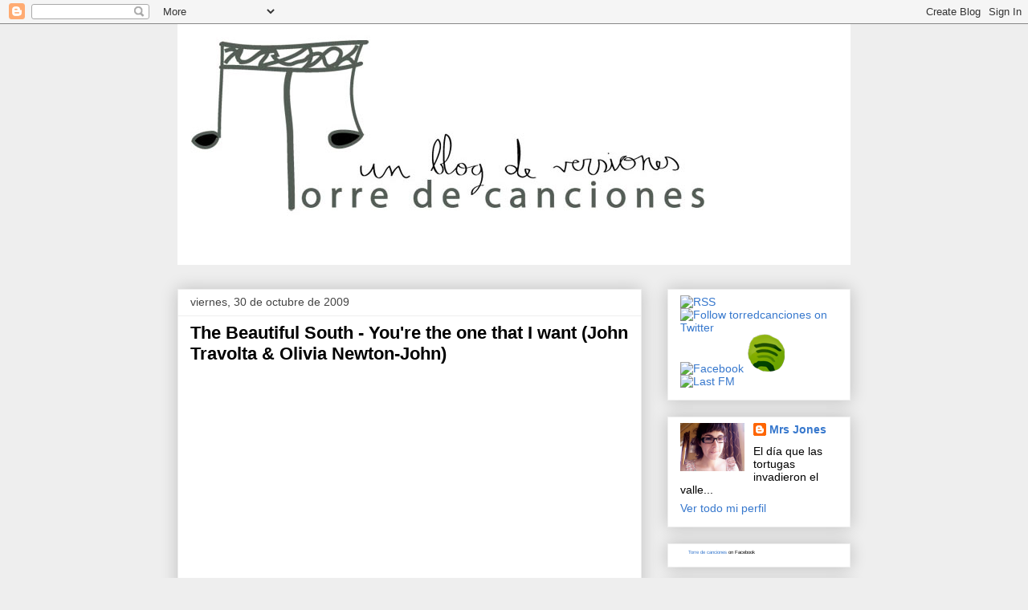

--- FILE ---
content_type: text/html; charset=UTF-8
request_url: http://www.torredecanciones.com/2009/10/beautiful-south-youre-one-that-i-want.html
body_size: 31355
content:
<!DOCTYPE html>
<html class='v2' dir='ltr' xmlns='http://www.w3.org/1999/xhtml' xmlns:b='http://www.google.com/2005/gml/b' xmlns:data='http://www.google.com/2005/gml/data' xmlns:expr='http://www.google.com/2005/gml/expr'>
<head>
<link href='https://www.blogger.com/static/v1/widgets/335934321-css_bundle_v2.css' rel='stylesheet' type='text/css'/>
<meta content='IE=EmulateIE7' http-equiv='X-UA-Compatible'/>
<meta content='width=1100' name='viewport'/>
<meta content='text/html; charset=UTF-8' http-equiv='Content-Type'/>
<meta content='blogger' name='generator'/>
<link href='http://www.torredecanciones.com/favicon.ico' rel='icon' type='image/x-icon'/>
<link href='http://www.torredecanciones.com/2009/10/beautiful-south-youre-one-that-i-want.html' rel='canonical'/>
<link rel="alternate" type="application/atom+xml" title="Torre de canciones - Atom" href="http://www.torredecanciones.com/feeds/posts/default" />
<link rel="alternate" type="application/rss+xml" title="Torre de canciones - RSS" href="http://www.torredecanciones.com/feeds/posts/default?alt=rss" />
<link rel="service.post" type="application/atom+xml" title="Torre de canciones - Atom" href="https://www.blogger.com/feeds/2934937586854228496/posts/default" />

<link rel="alternate" type="application/atom+xml" title="Torre de canciones - Atom" href="http://www.torredecanciones.com/feeds/947725306881381766/comments/default" />
<!--Can't find substitution for tag [blog.ieCssRetrofitLinks]-->
<meta content='http://www.torredecanciones.com/2009/10/beautiful-south-youre-one-that-i-want.html' property='og:url'/>
<meta content='The Beautiful South - You&#39;re the one that I want (John Travolta &amp; Olivia Newton-John)' property='og:title'/>
<meta content=' Es curioso cómo hay películas con las que no importa cuántos años tengan o cuántas veces las hayamos visto, nos siguen haciendo ilusión. Es...' property='og:description'/>
<title>Torre de canciones: The Beautiful South - You're the one that I want (John Travolta & Olivia Newton-John)</title>
<style id='page-skin-1' type='text/css'><!--
/*
-----------------------------------------------
Blogger Template Style
Name:     Awesome Inc.
Designer: Tina Chen
URL:      tinachen.org
----------------------------------------------- */
/* Content
----------------------------------------------- */
body {
font: normal normal 14px Arial, Tahoma, Helvetica, FreeSans, sans-serif;
color: #000000;
background: #eeeeee none repeat scroll top left;
}
html body .content-outer {
min-width: 0;
max-width: 100%;
width: 100%;
}
a:link {
text-decoration: none;
color: #3778cd;
}
a:visited {
text-decoration: none;
color: #4d469c;
}
a:hover {
text-decoration: underline;
color: #3778cd;
}
.body-fauxcolumn-outer .cap-top {
position: absolute;
z-index: 1;
height: 276px;
width: 100%;
background: transparent none repeat-x scroll top left;
_background-image: none;
}
/* Columns
----------------------------------------------- */
.content-inner {
padding: 0;
}
.header-inner .section {
margin: 0 16px;
}
.tabs-inner .section {
margin: 0 16px;
}
.main-inner {
padding-top: 30px;
}
.main-inner .column-center-inner,
.main-inner .column-left-inner,
.main-inner .column-right-inner {
padding: 0 5px;
}
*+html body .main-inner .column-center-inner {
margin-top: -30px;
}
#layout .main-inner .column-center-inner {
margin-top: 0;
}
/* Header
----------------------------------------------- */
.header-outer {
margin: 0 0 0 0;
background: transparent none repeat scroll 0 0;
}
.Header h1 {
font: normal bold 40px Arial, Tahoma, Helvetica, FreeSans, sans-serif;
color: #000000;
text-shadow: 0 0 -1px #000000;
}
.Header h1 a {
color: #000000;
}
.Header .description {
font: normal normal 14px Arial, Tahoma, Helvetica, FreeSans, sans-serif;
color: #000000;
}
.header-inner .Header .titlewrapper,
.header-inner .Header .descriptionwrapper {
padding-left: 0;
padding-right: 0;
margin-bottom: 0;
}
.header-inner .Header .titlewrapper {
padding-top: 22px;
}
/* Tabs
----------------------------------------------- */
.tabs-outer {
overflow: hidden;
position: relative;
background: #eeeeee url(http://www.blogblog.com/1kt/awesomeinc/tabs_gradient_light.png) repeat scroll 0 0;
}
#layout .tabs-outer {
overflow: visible;
}
.tabs-cap-top, .tabs-cap-bottom {
position: absolute;
width: 100%;
border-top: 1px solid #999999;
}
.tabs-cap-bottom {
bottom: 0;
}
.tabs-inner .widget li a {
display: inline-block;
margin: 0;
padding: .6em 1.5em;
font: normal bold 14px Arial, Tahoma, Helvetica, FreeSans, sans-serif;
color: #000000;
border-top: 1px solid #999999;
border-bottom: 1px solid #999999;
border-left: 1px solid #999999;
height: 16px;
line-height: 16px;
}
.tabs-inner .widget li:last-child a {
border-right: 1px solid #999999;
}
.tabs-inner .widget li.selected a, .tabs-inner .widget li a:hover {
background: #666666 url(http://www.blogblog.com/1kt/awesomeinc/tabs_gradient_light.png) repeat-x scroll 0 -100px;
color: #ffffff;
}
/* Headings
----------------------------------------------- */
h2 {
font: normal bold 14px Arial, Tahoma, Helvetica, FreeSans, sans-serif;
color: #000000;
}
/* Widgets
----------------------------------------------- */
.main-inner .section {
margin: 0 27px;
padding: 0;
}
.main-inner .column-left-outer,
.main-inner .column-right-outer {
margin-top: 0;
}
#layout .main-inner .column-left-outer,
#layout .main-inner .column-right-outer {
margin-top: 0;
}
.main-inner .column-left-inner,
.main-inner .column-right-inner {
background: transparent none repeat 0 0;
-moz-box-shadow: 0 0 0 rgba(0, 0, 0, .2);
-webkit-box-shadow: 0 0 0 rgba(0, 0, 0, .2);
-goog-ms-box-shadow: 0 0 0 rgba(0, 0, 0, .2);
box-shadow: 0 0 0 rgba(0, 0, 0, .2);
-moz-border-radius: 0;
-webkit-border-radius: 0;
-goog-ms-border-radius: 0;
border-radius: 0;
}
#layout .main-inner .column-left-inner,
#layout .main-inner .column-right-inner {
margin-top: 0;
}
.sidebar .widget {
font: normal normal 14px Arial, Tahoma, Helvetica, FreeSans, sans-serif;
color: #000000;
}
.sidebar .widget a:link {
color: #3778cd;
}
.sidebar .widget a:visited {
color: #4d469c;
}
.sidebar .widget a:hover {
color: #3778cd;
}
.sidebar .widget h2 {
text-shadow: 0 0 -1px #000000;
}
.main-inner .widget {
background-color: #ffffff;
border: 1px solid #eeeeee;
padding: 0 15px 15px;
margin: 20px -16px;
-moz-box-shadow: 0 0 20px rgba(0, 0, 0, .2);
-webkit-box-shadow: 0 0 20px rgba(0, 0, 0, .2);
-goog-ms-box-shadow: 0 0 20px rgba(0, 0, 0, .2);
box-shadow: 0 0 20px rgba(0, 0, 0, .2);
-moz-border-radius: 0;
-webkit-border-radius: 0;
-goog-ms-border-radius: 0;
border-radius: 0;
}
.main-inner .widget h2 {
margin: 0 -15px;
padding: .6em 15px .5em;
border-bottom: 1px solid transparent;
}
.footer-inner .widget h2 {
padding: 0 0 .4em;
border-bottom: 1px solid transparent;
}
.main-inner .widget h2 + div, .footer-inner .widget h2 + div {
border-top: 1px solid #eeeeee;
padding-top: 8px;
}
.main-inner .widget .widget-content {
margin: 0 -15px;
padding: 7px 15px 0;
}
.main-inner .widget ul, .main-inner .widget #ArchiveList ul.flat {
margin: -8px -15px 0;
padding: 0;
list-style: none;
}
.main-inner .widget #ArchiveList {
margin: -8px 0 0;
}
.main-inner .widget ul li, .main-inner .widget #ArchiveList ul.flat li {
padding: .5em 15px;
text-indent: 0;
color: #666666;
border-top: 1px solid #eeeeee;
border-bottom: 1px solid transparent;
}
.main-inner .widget #ArchiveList ul li {
padding-top: .25em;
padding-bottom: .25em;
}
.main-inner .widget ul li:first-child, .main-inner .widget #ArchiveList ul.flat li:first-child {
border-top: none;
}
.main-inner .widget ul li:last-child, .main-inner .widget #ArchiveList ul.flat li:last-child {
border-bottom: none;
}
.post-body {
position: relative;
}
.main-inner .widget .post-body ul {
padding: 0 2.5em;
margin: .5em 0;
list-style: disc;
}
.main-inner .widget .post-body ul li {
padding: 0.25em 0;
margin-bottom: .25em;
color: #000000;
border: none;
}
.footer-inner .widget ul {
padding: 0;
list-style: none;
}
.widget .zippy {
color: #666666;
}
/* Posts
----------------------------------------------- */
body .main-inner .Blog {
padding: 0;
margin-bottom: 1em;
background-color: transparent;
border: none;
-moz-box-shadow: 0 0 0 rgba(0, 0, 0, 0);
-webkit-box-shadow: 0 0 0 rgba(0, 0, 0, 0);
-goog-ms-box-shadow: 0 0 0 rgba(0, 0, 0, 0);
box-shadow: 0 0 0 rgba(0, 0, 0, 0);
}
.main-inner .section:last-child .Blog:last-child {
padding: 0;
margin-bottom: 1em;
}
.main-inner .widget h2.date-header {
margin: 0 -15px 1px;
padding: 0 0 0 0;
font: normal normal 14px Arial, Tahoma, Helvetica, FreeSans, sans-serif;
color: #444444;
background: transparent none no-repeat scroll top left;
border-top: 0 solid #eeeeee;
border-bottom: 1px solid transparent;
-moz-border-radius-topleft: 0;
-moz-border-radius-topright: 0;
-webkit-border-top-left-radius: 0;
-webkit-border-top-right-radius: 0;
border-top-left-radius: 0;
border-top-right-radius: 0;
position: static;
bottom: 100%;
right: 15px;
text-shadow: 0 0 -1px #000000;
}
.main-inner .widget h2.date-header span {
font: normal normal 14px Arial, Tahoma, Helvetica, FreeSans, sans-serif;
display: block;
padding: .5em 15px;
border-left: 0 solid #eeeeee;
border-right: 0 solid #eeeeee;
}
.date-outer {
position: relative;
margin: 30px 0 20px;
padding: 0 15px;
background-color: #ffffff;
border: 1px solid #eeeeee;
-moz-box-shadow: 0 0 20px rgba(0, 0, 0, .2);
-webkit-box-shadow: 0 0 20px rgba(0, 0, 0, .2);
-goog-ms-box-shadow: 0 0 20px rgba(0, 0, 0, .2);
box-shadow: 0 0 20px rgba(0, 0, 0, .2);
-moz-border-radius: 0;
-webkit-border-radius: 0;
-goog-ms-border-radius: 0;
border-radius: 0;
}
.date-outer:first-child {
margin-top: 0;
}
.date-outer:last-child {
margin-bottom: 20px;
-moz-border-radius-bottomleft: 0;
-moz-border-radius-bottomright: 0;
-webkit-border-bottom-left-radius: 0;
-webkit-border-bottom-right-radius: 0;
-goog-ms-border-bottom-left-radius: 0;
-goog-ms-border-bottom-right-radius: 0;
border-bottom-left-radius: 0;
border-bottom-right-radius: 0;
}
.date-posts {
margin: 0 -15px;
padding: 0 15px;
clear: both;
}
.post-outer, .inline-ad {
border-top: 1px solid #eeeeee;
margin: 0 -15px;
padding: 15px 15px;
}
.post-outer {
padding-bottom: 10px;
}
.post-outer:first-child {
padding-top: 0;
border-top: none;
}
.post-outer:last-child, .inline-ad:last-child {
border-bottom: none;
}
.post-body {
position: relative;
}
.post-body img {
padding: 8px;
background: transparent;
border: 1px solid transparent;
-moz-box-shadow: 0 0 0 rgba(0, 0, 0, .2);
-webkit-box-shadow: 0 0 0 rgba(0, 0, 0, .2);
box-shadow: 0 0 0 rgba(0, 0, 0, .2);
-moz-border-radius: 0;
-webkit-border-radius: 0;
border-radius: 0;
}
h3.post-title, h4 {
font: normal bold 22px Arial, Tahoma, Helvetica, FreeSans, sans-serif;
color: #000000;
}
h3.post-title a {
font: normal bold 22px Arial, Tahoma, Helvetica, FreeSans, sans-serif;
color: #000000;
}
h3.post-title a:hover {
color: #3778cd;
text-decoration: underline;
}
.post-header {
margin: 0 0 1em;
}
.post-body {
line-height: 1.4;
}
.post-outer h2 {
color: #000000;
}
.post-footer {
margin: 1.5em 0 0;
}
#blog-pager {
padding: 15px;
font-size: 120%;
background-color: #ffffff;
border: 1px solid #eeeeee;
-moz-box-shadow: 0 0 20px rgba(0, 0, 0, .2);
-webkit-box-shadow: 0 0 20px rgba(0, 0, 0, .2);
-goog-ms-box-shadow: 0 0 20px rgba(0, 0, 0, .2);
box-shadow: 0 0 20px rgba(0, 0, 0, .2);
-moz-border-radius: 0;
-webkit-border-radius: 0;
-goog-ms-border-radius: 0;
border-radius: 0;
-moz-border-radius-topleft: 0;
-moz-border-radius-topright: 0;
-webkit-border-top-left-radius: 0;
-webkit-border-top-right-radius: 0;
-goog-ms-border-top-left-radius: 0;
-goog-ms-border-top-right-radius: 0;
border-top-left-radius: 0;
border-top-right-radius-topright: 0;
margin-top: 1em;
}
.blog-feeds, .post-feeds {
margin: 1em 0;
text-align: center;
color: #000000;
}
.blog-feeds a, .post-feeds a {
color: #3778cd;
}
.blog-feeds a:visited, .post-feeds a:visited {
color: #4d469c;
}
.blog-feeds a:hover, .post-feeds a:hover {
color: #3778cd;
}
.post-outer .comments {
margin-top: 2em;
}
/* Comments
----------------------------------------------- */
.comments .comments-content .icon.blog-author {
background-repeat: no-repeat;
background-image: url([data-uri]);
}
.comments .comments-content .loadmore a {
border-top: 1px solid #999999;
border-bottom: 1px solid #999999;
}
.comments .continue {
border-top: 2px solid #999999;
}
/* Footer
----------------------------------------------- */
.footer-outer {
margin: -20px 0 -1px;
padding: 20px 0 0;
color: #000000;
overflow: hidden;
}
.footer-fauxborder-left {
border-top: 1px solid #eeeeee;
background: #ffffff none repeat scroll 0 0;
-moz-box-shadow: 0 0 20px rgba(0, 0, 0, .2);
-webkit-box-shadow: 0 0 20px rgba(0, 0, 0, .2);
-goog-ms-box-shadow: 0 0 20px rgba(0, 0, 0, .2);
box-shadow: 0 0 20px rgba(0, 0, 0, .2);
margin: 0 -20px;
}
/* Mobile
----------------------------------------------- */
body.mobile {
background-size: auto;
}
.mobile .body-fauxcolumn-outer {
background: transparent none repeat scroll top left;
}
*+html body.mobile .main-inner .column-center-inner {
margin-top: 0;
}
.mobile .main-inner .widget {
padding: 0 0 15px;
}
.mobile .main-inner .widget h2 + div,
.mobile .footer-inner .widget h2 + div {
border-top: none;
padding-top: 0;
}
.mobile .footer-inner .widget h2 {
padding: 0.5em 0;
border-bottom: none;
}
.mobile .main-inner .widget .widget-content {
margin: 0;
padding: 7px 0 0;
}
.mobile .main-inner .widget ul,
.mobile .main-inner .widget #ArchiveList ul.flat {
margin: 0 -15px 0;
}
.mobile .main-inner .widget h2.date-header {
right: 0;
}
.mobile .date-header span {
padding: 0.4em 0;
}
.mobile .date-outer:first-child {
margin-bottom: 0;
border: 1px solid #eeeeee;
-moz-border-radius-topleft: 0;
-moz-border-radius-topright: 0;
-webkit-border-top-left-radius: 0;
-webkit-border-top-right-radius: 0;
-goog-ms-border-top-left-radius: 0;
-goog-ms-border-top-right-radius: 0;
border-top-left-radius: 0;
border-top-right-radius: 0;
}
.mobile .date-outer {
border-color: #eeeeee;
border-width: 0 1px 1px;
}
.mobile .date-outer:last-child {
margin-bottom: 0;
}
.mobile .main-inner {
padding: 0;
}
.mobile .header-inner .section {
margin: 0;
}
.mobile .post-outer, .mobile .inline-ad {
padding: 5px 0;
}
.mobile .tabs-inner .section {
margin: 0 10px;
}
.mobile .main-inner .widget h2 {
margin: 0;
padding: 0;
}
.mobile .main-inner .widget h2.date-header span {
padding: 0;
}
.mobile .main-inner .widget .widget-content {
margin: 0;
padding: 7px 0 0;
}
.mobile #blog-pager {
border: 1px solid transparent;
background: #ffffff none repeat scroll 0 0;
}
.mobile .main-inner .column-left-inner,
.mobile .main-inner .column-right-inner {
background: transparent none repeat 0 0;
-moz-box-shadow: none;
-webkit-box-shadow: none;
-goog-ms-box-shadow: none;
box-shadow: none;
}
.mobile .date-posts {
margin: 0;
padding: 0;
}
.mobile .footer-fauxborder-left {
margin: 0;
border-top: inherit;
}
.mobile .main-inner .section:last-child .Blog:last-child {
margin-bottom: 0;
}
.mobile-index-contents {
color: #000000;
}
.mobile .mobile-link-button {
background: #3778cd url(http://www.blogblog.com/1kt/awesomeinc/tabs_gradient_light.png) repeat scroll 0 0;
}
.mobile-link-button a:link, .mobile-link-button a:visited {
color: #ffffff;
}
.mobile .tabs-inner .PageList .widget-content {
background: transparent;
border-top: 1px solid;
border-color: #999999;
color: #000000;
}
.mobile .tabs-inner .PageList .widget-content .pagelist-arrow {
border-left: 1px solid #999999;
}

--></style>
<style id='template-skin-1' type='text/css'><!--
body {
min-width: 870px;
}
.content-outer, .content-fauxcolumn-outer, .region-inner {
min-width: 870px;
max-width: 870px;
_width: 870px;
}
.main-inner .columns {
padding-left: 0px;
padding-right: 260px;
}
.main-inner .fauxcolumn-center-outer {
left: 0px;
right: 260px;
/* IE6 does not respect left and right together */
_width: expression(this.parentNode.offsetWidth -
parseInt("0px") -
parseInt("260px") + 'px');
}
.main-inner .fauxcolumn-left-outer {
width: 0px;
}
.main-inner .fauxcolumn-right-outer {
width: 260px;
}
.main-inner .column-left-outer {
width: 0px;
right: 100%;
margin-left: -0px;
}
.main-inner .column-right-outer {
width: 260px;
margin-right: -260px;
}
#layout {
min-width: 0;
}
#layout .content-outer {
min-width: 0;
width: 800px;
}
#layout .region-inner {
min-width: 0;
width: auto;
}
--></style>
<meta content='TxDifvodIa5gFf8Dt29lldf4SSZyB5PLYQZ5zJNF98Q' name='google-site-verification'/>
<script type='text/javascript'>

  var _gaq = _gaq || [];
  _gaq.push(['_setAccount', 'UA-22957132-1']);
  _gaq.push(['_trackPageview']);

  (function() {
    var ga = document.createElement('script'); ga.type = 'text/javascript'; ga.async = true;
    ga.src = ('https:' == document.location.protocol ? 'https://ssl' : 'http://www') + '.google-analytics.com/ga.js';
    var s = document.getElementsByTagName('script')[0]; s.parentNode.insertBefore(ga, s);
  })();

</script>
<link href='https://www.blogger.com/dyn-css/authorization.css?targetBlogID=2934937586854228496&amp;zx=e5af04b0-311c-4fa5-b1dc-4c12fc36087d' media='none' onload='if(media!=&#39;all&#39;)media=&#39;all&#39;' rel='stylesheet'/><noscript><link href='https://www.blogger.com/dyn-css/authorization.css?targetBlogID=2934937586854228496&amp;zx=e5af04b0-311c-4fa5-b1dc-4c12fc36087d' rel='stylesheet'/></noscript>
<meta name='google-adsense-platform-account' content='ca-host-pub-1556223355139109'/>
<meta name='google-adsense-platform-domain' content='blogspot.com'/>

</head>
<body class='loading variant-light'>
<div class='navbar section' id='navbar'><div class='widget Navbar' data-version='1' id='Navbar1'><script type="text/javascript">
    function setAttributeOnload(object, attribute, val) {
      if(window.addEventListener) {
        window.addEventListener('load',
          function(){ object[attribute] = val; }, false);
      } else {
        window.attachEvent('onload', function(){ object[attribute] = val; });
      }
    }
  </script>
<div id="navbar-iframe-container"></div>
<script type="text/javascript" src="https://apis.google.com/js/platform.js"></script>
<script type="text/javascript">
      gapi.load("gapi.iframes:gapi.iframes.style.bubble", function() {
        if (gapi.iframes && gapi.iframes.getContext) {
          gapi.iframes.getContext().openChild({
              url: 'https://www.blogger.com/navbar/2934937586854228496?po\x3d947725306881381766\x26origin\x3dhttp://www.torredecanciones.com',
              where: document.getElementById("navbar-iframe-container"),
              id: "navbar-iframe"
          });
        }
      });
    </script><script type="text/javascript">
(function() {
var script = document.createElement('script');
script.type = 'text/javascript';
script.src = '//pagead2.googlesyndication.com/pagead/js/google_top_exp.js';
var head = document.getElementsByTagName('head')[0];
if (head) {
head.appendChild(script);
}})();
</script>
</div></div>
<div class='body-fauxcolumns'>
<div class='fauxcolumn-outer body-fauxcolumn-outer'>
<div class='cap-top'>
<div class='cap-left'></div>
<div class='cap-right'></div>
</div>
<div class='fauxborder-left'>
<div class='fauxborder-right'></div>
<div class='fauxcolumn-inner'>
</div>
</div>
<div class='cap-bottom'>
<div class='cap-left'></div>
<div class='cap-right'></div>
</div>
</div>
</div>
<div class='content'>
<div class='content-fauxcolumns'>
<div class='fauxcolumn-outer content-fauxcolumn-outer'>
<div class='cap-top'>
<div class='cap-left'></div>
<div class='cap-right'></div>
</div>
<div class='fauxborder-left'>
<div class='fauxborder-right'></div>
<div class='fauxcolumn-inner'>
</div>
</div>
<div class='cap-bottom'>
<div class='cap-left'></div>
<div class='cap-right'></div>
</div>
</div>
</div>
<div class='content-outer'>
<div class='content-cap-top cap-top'>
<div class='cap-left'></div>
<div class='cap-right'></div>
</div>
<div class='fauxborder-left content-fauxborder-left'>
<div class='fauxborder-right content-fauxborder-right'></div>
<div class='content-inner'>
<header>
<div class='header-outer'>
<div class='header-cap-top cap-top'>
<div class='cap-left'></div>
<div class='cap-right'></div>
</div>
<div class='fauxborder-left header-fauxborder-left'>
<div class='fauxborder-right header-fauxborder-right'></div>
<div class='region-inner header-inner'>
<div class='header section' id='header'><div class='widget Header' data-version='1' id='Header1'>
<div id='header-inner'>
<a href='http://www.torredecanciones.com/' style='display: block'>
<img alt='Torre de canciones' height='300px; ' id='Header1_headerimg' src='https://blogger.googleusercontent.com/img/b/R29vZ2xl/AVvXsEirUpr_MgAs78m3WxHW5EAvyaKj2ymel9zrgpt4SMlY7iGsrX-lIBeQqigMJNZkb5gNYZlFH1p-utb1_uWjAgwjscNlsBj79QpnwAXWycT-T-7ZZB8zI_Uzc2ywhKG2HARrn4NTiPawJYta/s1600-r/torrecab.jpg' style='display: block' width='930px; '/>
</a>
</div>
</div></div>
</div>
</div>
<div class='header-cap-bottom cap-bottom'>
<div class='cap-left'></div>
<div class='cap-right'></div>
</div>
</div>
</header>
<div class='tabs-outer'>
<div class='tabs-cap-top cap-top'>
<div class='cap-left'></div>
<div class='cap-right'></div>
</div>
<div class='fauxborder-left tabs-fauxborder-left'>
<div class='fauxborder-right tabs-fauxborder-right'></div>
<div class='region-inner tabs-inner'>
<div class='tabs no-items section' id='crosscol'></div>
<div class='tabs no-items section' id='crosscol-overflow'></div>
</div>
</div>
<div class='tabs-cap-bottom cap-bottom'>
<div class='cap-left'></div>
<div class='cap-right'></div>
</div>
</div>
<div class='main-outer'>
<div class='main-cap-top cap-top'>
<div class='cap-left'></div>
<div class='cap-right'></div>
</div>
<div class='fauxborder-left main-fauxborder-left'>
<div class='fauxborder-right main-fauxborder-right'></div>
<div class='region-inner main-inner'>
<div class='columns fauxcolumns'>
<div class='fauxcolumn-outer fauxcolumn-center-outer'>
<div class='cap-top'>
<div class='cap-left'></div>
<div class='cap-right'></div>
</div>
<div class='fauxborder-left'>
<div class='fauxborder-right'></div>
<div class='fauxcolumn-inner'>
</div>
</div>
<div class='cap-bottom'>
<div class='cap-left'></div>
<div class='cap-right'></div>
</div>
</div>
<div class='fauxcolumn-outer fauxcolumn-left-outer'>
<div class='cap-top'>
<div class='cap-left'></div>
<div class='cap-right'></div>
</div>
<div class='fauxborder-left'>
<div class='fauxborder-right'></div>
<div class='fauxcolumn-inner'>
</div>
</div>
<div class='cap-bottom'>
<div class='cap-left'></div>
<div class='cap-right'></div>
</div>
</div>
<div class='fauxcolumn-outer fauxcolumn-right-outer'>
<div class='cap-top'>
<div class='cap-left'></div>
<div class='cap-right'></div>
</div>
<div class='fauxborder-left'>
<div class='fauxborder-right'></div>
<div class='fauxcolumn-inner'>
</div>
</div>
<div class='cap-bottom'>
<div class='cap-left'></div>
<div class='cap-right'></div>
</div>
</div>
<!-- corrects IE6 width calculation -->
<div class='columns-inner'>
<div class='column-center-outer'>
<div class='column-center-inner'>
<div class='main section' id='main'><div class='widget Blog' data-version='1' id='Blog1'>
<div class='blog-posts hfeed'>

          <div class="date-outer">
        
<h2 class='date-header'><span>viernes, 30 de octubre de 2009</span></h2>

          <div class="date-posts">
        
<div class='post-outer'>
<div class='post hentry'>
<a name='947725306881381766'></a>
<h3 class='post-title entry-title'>
<a href='http://www.torredecanciones.com/2009/10/beautiful-south-youre-one-that-i-want.html'>The Beautiful South - You're the one that I want (John Travolta & Olivia Newton-John)</a>
</h3>
<div class='post-header'>
<div class='post-header-line-1'></div>
</div>
<div class='post-body entry-content'>
<object height="340" width="560"><param name="movie" value="http://www.youtube.com/v/ZHtUyD-P0RI&hl=es&fs=1&"></param><param name="allowFullScreen" value="true"></param><param name="allowscriptaccess" value="always"></param><embed src="http://www.youtube.com/v/ZHtUyD-P0RI&hl=es&fs=1&" type="application/x-shockwave-flash" allowscriptaccess="always" allowfullscreen="true" width="560" height="340"></embed></object><br />
Es curioso cómo hay películas con las que no importa cuántos años tengan o cuántas veces las hayamos visto, nos siguen haciendo ilusión. Esto es algo que saben en todas las televisiones, y no hay más que ver con cuánta pasión está anunciando <a href="http://www.rtve.es/television/">TVE</a> su enésima emisión de <i><a href="http://es.wikipedia.org/wiki/Grease">Grease</a></i>. Como si se tratase de un estreno. &#191;Funciona? Claro. En mi caso, es escuchar <a href="http://www.youtube.com/watch?v=gyUWkQj0Q_U"><i>"You're the one that I want"</i></a> y dar brincos de emoción en el sofá. Y mi plan es verla si estoy el domingo en casa (<i>"&#191;no sería mejor bajártela y verla sin anuncios?"</i> -pregunta mi yo racional). Pero qué sé yo.<br />
<br />
Vayamos a la versión. Si <a href="http://torredecanciones.blogspot.com/2009/10/boy-least-likely-to-faith-george.html">TBLLT consiguieron hacer de Faith una canción pura e inocente</a>, <a href="http://en.wikipedia.org/wiki/The_Beautiful_South">The Beautiful South</a> consiguen aquí que seas capaz de escuchar <i>"You're the one that I want"</i> sin que tus pies sientan una necesidad extrema de ponerse a bailar. &#191;Es eso algo malo? En realidad es solo raro. Para apreciar esta actuación tendríamos que ser capaces de borrar de nuestra mente a Travolta y a Olivia vestidos de cuero diciendo <i>"uh uh uh (honey!)"</i>, y es algo bastante complicado. Juzga por ti mismo. A mí me gusta, pero prefiero la original. <i>Honey!</i><br />
<br />
<span style="font-size: x-small;">(Nota: El tema lo escribió<a href="http://es.wikipedia.org/wiki/John_Farrar"> John Farrar</a>. En los títulos más que el autor original, pongo los intérpretes originales, y así será (casi) siempre).</span>
<br/>
<div class='post-share-buttons'>
<a class='goog-inline-block share-button sb-email' href='https://www.blogger.com/share-post.g?blogID=2934937586854228496&postID=947725306881381766&target=email' target='_blank' title='Enviar por correo electrónico'><span class='share-button-link-text'>Enviar por correo electrónico</span></a><a class='goog-inline-block share-button sb-blog' href='https://www.blogger.com/share-post.g?blogID=2934937586854228496&postID=947725306881381766&target=blog' onclick='window.open(this.href, "_blank", "height=270,width=475"); return false;' target='_blank' title='Escribe un blog'><span class='share-button-link-text'>Escribe un blog</span></a><a class='goog-inline-block share-button sb-twitter' href='https://www.blogger.com/share-post.g?blogID=2934937586854228496&postID=947725306881381766&target=twitter' target='_blank' title='Compartir en X'><span class='share-button-link-text'>Compartir en X</span></a><a class='goog-inline-block share-button sb-facebook' href='https://www.blogger.com/share-post.g?blogID=2934937586854228496&postID=947725306881381766&target=facebook' onclick='window.open(this.href, "_blank", "height=430,width=640"); return false;' target='_blank' title='Compartir con Facebook'><span class='share-button-link-text'>Compartir con Facebook</span></a><a class='goog-inline-block share-button sb-pinterest' href='https://www.blogger.com/share-post.g?blogID=2934937586854228496&postID=947725306881381766&target=pinterest' target='_blank' title='Compartir en Pinterest'><span class='share-button-link-text'>Compartir en Pinterest</span></a>
</div>
<div style='clear: both;'></div>
</div>
<div class='post-footer'>
<div class='post-footer-line post-footer-line-1'><span class='post-author vcard'>
Publicado por
<span class='fn'>Mrs Jones</span>
</span>
<span class='post-timestamp'>
a las
<a class='timestamp-link' href='http://www.torredecanciones.com/2009/10/beautiful-south-youre-one-that-i-want.html' rel='bookmark' title='permanent link'><abbr class='published' title='2009-10-30T04:59:00-07:00'>4:59</abbr></a>
</span>
<span class='post-comment-link'>
</span>
<span class='post-icons'>
<span class='item-action'>
<a href='https://www.blogger.com/email-post/2934937586854228496/947725306881381766' title='Enviar entrada por correo electrónico'>
<img alt='' class='icon-action' height='13' src='http://img1.blogblog.com/img/icon18_email.gif' width='18'/>
</a>
</span>
<span class='item-control blog-admin pid-2050400225'>
<a href='https://www.blogger.com/post-edit.g?blogID=2934937586854228496&postID=947725306881381766&from=pencil' title='Editar entrada'>
<img alt='' class='icon-action' height='18' src='https://resources.blogblog.com/img/icon18_edit_allbkg.gif' width='18'/>
</a>
</span>
</span>
</div>
<div class='post-footer-line post-footer-line-2'><span class='post-labels'>
Etiquetas:
<a href='http://www.torredecanciones.com/search/label/grease' rel='tag'>grease</a>,
<a href='http://www.torredecanciones.com/search/label/john%20farrar' rel='tag'>john farrar</a>,
<a href='http://www.torredecanciones.com/search/label/john%20travolta' rel='tag'>john travolta</a>,
<a href='http://www.torredecanciones.com/search/label/olivia%20newton-john' rel='tag'>olivia newton-john</a>,
<a href='http://www.torredecanciones.com/search/label/the%20beautiful%20south' rel='tag'>the beautiful south</a>,
<a href='http://www.torredecanciones.com/search/label/you%27re%20the%20one%20that%20i%20want' rel='tag'>you&#39;re the one that i want</a>
</span>
</div>
<div class='post-footer-line post-footer-line-3'><span class='post-location'>
</span>
</div>
</div>
</div>
<div class='comments' id='comments'>
<a name='comments'></a>
<h4>2 comentarios:</h4>
<div class='comments-content'>
<script async='async' src='' type='text/javascript'></script>
<script type='text/javascript'>
    (function() {
      var items = null;
      var msgs = null;
      var config = {};

// <![CDATA[
      var cursor = null;
      if (items && items.length > 0) {
        cursor = parseInt(items[items.length - 1].timestamp) + 1;
      }

      var bodyFromEntry = function(entry) {
        var text = (entry &&
                    ((entry.content && entry.content.$t) ||
                     (entry.summary && entry.summary.$t))) ||
            '';
        if (entry && entry.gd$extendedProperty) {
          for (var k in entry.gd$extendedProperty) {
            if (entry.gd$extendedProperty[k].name == 'blogger.contentRemoved') {
              return '<span class="deleted-comment">' + text + '</span>';
            }
          }
        }
        return text;
      }

      var parse = function(data) {
        cursor = null;
        var comments = [];
        if (data && data.feed && data.feed.entry) {
          for (var i = 0, entry; entry = data.feed.entry[i]; i++) {
            var comment = {};
            // comment ID, parsed out of the original id format
            var id = /blog-(\d+).post-(\d+)/.exec(entry.id.$t);
            comment.id = id ? id[2] : null;
            comment.body = bodyFromEntry(entry);
            comment.timestamp = Date.parse(entry.published.$t) + '';
            if (entry.author && entry.author.constructor === Array) {
              var auth = entry.author[0];
              if (auth) {
                comment.author = {
                  name: (auth.name ? auth.name.$t : undefined),
                  profileUrl: (auth.uri ? auth.uri.$t : undefined),
                  avatarUrl: (auth.gd$image ? auth.gd$image.src : undefined)
                };
              }
            }
            if (entry.link) {
              if (entry.link[2]) {
                comment.link = comment.permalink = entry.link[2].href;
              }
              if (entry.link[3]) {
                var pid = /.*comments\/default\/(\d+)\?.*/.exec(entry.link[3].href);
                if (pid && pid[1]) {
                  comment.parentId = pid[1];
                }
              }
            }
            comment.deleteclass = 'item-control blog-admin';
            if (entry.gd$extendedProperty) {
              for (var k in entry.gd$extendedProperty) {
                if (entry.gd$extendedProperty[k].name == 'blogger.itemClass') {
                  comment.deleteclass += ' ' + entry.gd$extendedProperty[k].value;
                } else if (entry.gd$extendedProperty[k].name == 'blogger.displayTime') {
                  comment.displayTime = entry.gd$extendedProperty[k].value;
                }
              }
            }
            comments.push(comment);
          }
        }
        return comments;
      };

      var paginator = function(callback) {
        if (hasMore()) {
          var url = config.feed + '?alt=json&v=2&orderby=published&reverse=false&max-results=50';
          if (cursor) {
            url += '&published-min=' + new Date(cursor).toISOString();
          }
          window.bloggercomments = function(data) {
            var parsed = parse(data);
            cursor = parsed.length < 50 ? null
                : parseInt(parsed[parsed.length - 1].timestamp) + 1
            callback(parsed);
            window.bloggercomments = null;
          }
          url += '&callback=bloggercomments';
          var script = document.createElement('script');
          script.type = 'text/javascript';
          script.src = url;
          document.getElementsByTagName('head')[0].appendChild(script);
        }
      };
      var hasMore = function() {
        return !!cursor;
      };
      var getMeta = function(key, comment) {
        if ('iswriter' == key) {
          var matches = !!comment.author
              && comment.author.name == config.authorName
              && comment.author.profileUrl == config.authorUrl;
          return matches ? 'true' : '';
        } else if ('deletelink' == key) {
          return config.baseUri + '/comment/delete/'
               + config.blogId + '/' + comment.id;
        } else if ('deleteclass' == key) {
          return comment.deleteclass;
        }
        return '';
      };

      var replybox = null;
      var replyUrlParts = null;
      var replyParent = undefined;

      var onReply = function(commentId, domId) {
        if (replybox == null) {
          // lazily cache replybox, and adjust to suit this style:
          replybox = document.getElementById('comment-editor');
          if (replybox != null) {
            replybox.height = '250px';
            replybox.style.display = 'block';
            replyUrlParts = replybox.src.split('#');
          }
        }
        if (replybox && (commentId !== replyParent)) {
          replybox.src = '';
          document.getElementById(domId).insertBefore(replybox, null);
          replybox.src = replyUrlParts[0]
              + (commentId ? '&parentID=' + commentId : '')
              + '#' + replyUrlParts[1];
          replyParent = commentId;
        }
      };

      var hash = (window.location.hash || '#').substring(1);
      var startThread, targetComment;
      if (/^comment-form_/.test(hash)) {
        startThread = hash.substring('comment-form_'.length);
      } else if (/^c[0-9]+$/.test(hash)) {
        targetComment = hash.substring(1);
      }

      // Configure commenting API:
      var configJso = {
        'maxDepth': config.maxThreadDepth
      };
      var provider = {
        'id': config.postId,
        'data': items,
        'loadNext': paginator,
        'hasMore': hasMore,
        'getMeta': getMeta,
        'onReply': onReply,
        'rendered': true,
        'initComment': targetComment,
        'initReplyThread': startThread,
        'config': configJso,
        'messages': msgs
      };

      var render = function() {
        if (window.goog && window.goog.comments) {
          var holder = document.getElementById('comment-holder');
          window.goog.comments.render(holder, provider);
        }
      };

      // render now, or queue to render when library loads:
      if (window.goog && window.goog.comments) {
        render();
      } else {
        window.goog = window.goog || {};
        window.goog.comments = window.goog.comments || {};
        window.goog.comments.loadQueue = window.goog.comments.loadQueue || [];
        window.goog.comments.loadQueue.push(render);
      }
    })();
// ]]>
  </script>
<div id='comment-holder'>
<div class="comment-thread toplevel-thread"><ol id="top-ra"><li class="comment" id="c7373702157104514912"><div class="avatar-image-container"><img src="//blogger.googleusercontent.com/img/b/R29vZ2xl/AVvXsEieb9o3gv9EzPk922_2rKPWO6dVCPv_w8ZRcb_Hf4mr75tO0YeLetyonc9eOs5kW3IK0_wFJMN79ZBWH3qOnf73ab5_WWumB_4KXYttOJDhmDQtYpFrE8AVMMmuZ5SY2Q/s45-c/95-naranjamecanica3_350.jpg" alt=""/></div><div class="comment-block"><div class="comment-header"><cite class="user"><a href="https://www.blogger.com/profile/09721155511281539576" rel="nofollow">1600 Producciones</a></cite><span class="icon user "></span><span class="datetime secondary-text"><a rel="nofollow" href="http://www.torredecanciones.com/2009/10/beautiful-south-youre-one-that-i-want.html?showComment=1256992090485#c7373702157104514912">31 de octubre de 2009 a las 5:28</a></span></div><p class="comment-content">Excelentes músicas se escuchan por aquí!!!!!!!!<br><br>Saludos.</p><span class="comment-actions secondary-text"><a class="comment-reply" target="_self" data-comment-id="7373702157104514912">Responder</a><span class="item-control blog-admin blog-admin pid-54873346"><a target="_self" href="https://www.blogger.com/comment/delete/2934937586854228496/7373702157104514912">Eliminar</a></span></span></div><div class="comment-replies"><div id="c7373702157104514912-rt" class="comment-thread inline-thread hidden"><span class="thread-toggle thread-expanded"><span class="thread-arrow"></span><span class="thread-count"><a target="_self">Respuestas</a></span></span><ol id="c7373702157104514912-ra" class="thread-chrome thread-expanded"><div></div><div id="c7373702157104514912-continue" class="continue"><a class="comment-reply" target="_self" data-comment-id="7373702157104514912">Responder</a></div></ol></div></div><div class="comment-replybox-single" id="c7373702157104514912-ce"></div></li><li class="comment" id="c2311014381883922594"><div class="avatar-image-container"><img src="//blogger.googleusercontent.com/img/b/R29vZ2xl/AVvXsEhD1z_Ja-JdKm1zhUMySKIlmiZ_Z20BlS620NVVvimt2VLoo0aGds-AlnX1NF_SSUoQ8WQKHaIjozLMW20oumCHEuPCpc6WuVU8RRwXjHDmXsj_9JyFG1nzJe2zVWZ9mA/s45-c/icono.jpg" alt=""/></div><div class="comment-block"><div class="comment-header"><cite class="user"><a href="https://www.blogger.com/profile/12540148555948094720" rel="nofollow">Mrs Jones</a></cite><span class="icon user blog-author"></span><span class="datetime secondary-text"><a rel="nofollow" href="http://www.torredecanciones.com/2009/10/beautiful-south-youre-one-that-i-want.html?showComment=1257105431228#c2311014381883922594">1 de noviembre de 2009 a las 11:57</a></span></div><p class="comment-content">Gracias!!<br>Puedes pasarte siempre que quieras :D</p><span class="comment-actions secondary-text"><a class="comment-reply" target="_self" data-comment-id="2311014381883922594">Responder</a><span class="item-control blog-admin blog-admin pid-2050400225"><a target="_self" href="https://www.blogger.com/comment/delete/2934937586854228496/2311014381883922594">Eliminar</a></span></span></div><div class="comment-replies"><div id="c2311014381883922594-rt" class="comment-thread inline-thread hidden"><span class="thread-toggle thread-expanded"><span class="thread-arrow"></span><span class="thread-count"><a target="_self">Respuestas</a></span></span><ol id="c2311014381883922594-ra" class="thread-chrome thread-expanded"><div></div><div id="c2311014381883922594-continue" class="continue"><a class="comment-reply" target="_self" data-comment-id="2311014381883922594">Responder</a></div></ol></div></div><div class="comment-replybox-single" id="c2311014381883922594-ce"></div></li></ol><div id="top-continue" class="continue"><a class="comment-reply" target="_self">Añadir comentario</a></div><div class="comment-replybox-thread" id="top-ce"></div><div class="loadmore hidden" data-post-id="947725306881381766"><a target="_self">Cargar más...</a></div></div>
</div>
</div>
<p class='comment-footer'>
<div class='comment-form'>
<a name='comment-form'></a>
<p>
</p>
<a href='https://www.blogger.com/comment/frame/2934937586854228496?po=947725306881381766&hl=es&saa=85391&origin=http://www.torredecanciones.com' id='comment-editor-src'></a>
<iframe allowtransparency='true' class='blogger-iframe-colorize blogger-comment-from-post' frameborder='0' height='410px' id='comment-editor' name='comment-editor' src='' width='100%'></iframe>
<script src='https://www.blogger.com/static/v1/jsbin/2830521187-comment_from_post_iframe.js' type='text/javascript'></script>
<script type='text/javascript'>
      BLOG_CMT_createIframe('https://www.blogger.com/rpc_relay.html');
    </script>
</div>
</p>
<div id='backlinks-container'>
<div id='Blog1_backlinks-container'>
</div>
</div>
</div>
</div>

        </div></div>
      
</div>
<div class='blog-pager' id='blog-pager'>
<span id='blog-pager-newer-link'>
<a class='blog-pager-newer-link' href='http://www.torredecanciones.com/2009/10/caetano-veloso-come-as-you-are-nirvana.html' id='Blog1_blog-pager-newer-link' title='Entrada más reciente'>Entrada más reciente</a>
</span>
<span id='blog-pager-older-link'>
<a class='blog-pager-older-link' href='http://www.torredecanciones.com/2009/10/boy-least-likely-to-faith-george.html' id='Blog1_blog-pager-older-link' title='Entrada antigua'>Entrada antigua</a>
</span>
<a class='home-link' href='http://www.torredecanciones.com/'>Inicio</a>
</div>
<div class='clear'></div>
<div class='post-feeds'>
<div class='feed-links'>
Suscribirse a:
<a class='feed-link' href='http://www.torredecanciones.com/feeds/947725306881381766/comments/default' target='_blank' type='application/atom+xml'>Enviar comentarios (Atom)</a>
</div>
</div>
</div></div>
</div>
</div>
<div class='column-left-outer'>
<div class='column-left-inner'>
<aside>
</aside>
</div>
</div>
<div class='column-right-outer'>
<div class='column-right-inner'>
<aside>
<div class='sidebar section' id='sidebar-right-1'><div class='widget HTML' data-version='1' id='HTML1'>
<div class='widget-content'>
<a href="http://torredecanciones.blogspot.com/feeds/posts/default" rel="alternate" type="application/rss+xml"><img alt="RSS" style="vertical-align:right;border:0" src="http://www.librear.com/images/rss_48x48.png" /></a>
<a href="http://www.twitter.com/torredcanciones"><img src="http://www.pgk.es/wp-content/uploads/2011/03/twitter.png" alt="Follow torredcanciones on Twitter" /></a>
<a href="http://www.facebook.com/torredecanciones"><img alt="Facebook" src="http://iabogado.com/wp-content/themes/swift/images/icons/facebook.png" /></a>
<a href="http://open.spotify.com/user/mrs_jones/playlist/1vHMfVqWuQlzz0Yi59124S"><img alt="Spotify" src="https://blogger.googleusercontent.com/img/b/R29vZ2xl/AVvXsEgW5pTEipoVfdLvLuyeTV8H5eAfJZeg8SJ0_5Ldbwfues3pYGay80y1k7lNeaKzK__hOtmaxj69BLD9piPHvGxLBiB7gIuMCpKpZw1QY4oMgndLcCQ-CwFEY38APv-J3rHELBYoV1oUsC0Q/s320/spotify-logo.gif" /></a>
<a href="http://www.lastfm.es/user/mrs_jones"><img alt="Last FM" src="http://aux.iconpedia.net/uploads/20885419452103438341.png" width=48 height=48 /></a>
<!--Shuffler-46377e58169ed5b65c9ff3e4f5bf4898-->
</div>
<div class='clear'></div>
</div>
<div class='widget Profile' data-version='1' id='Profile1'>
<div class='widget-content'>
<a href='https://www.blogger.com/profile/12540148555948094720'><img alt='Mi foto' class='profile-img' height='60' src='//blogger.googleusercontent.com/img/b/R29vZ2xl/AVvXsEhD1z_Ja-JdKm1zhUMySKIlmiZ_Z20BlS620NVVvimt2VLoo0aGds-AlnX1NF_SSUoQ8WQKHaIjozLMW20oumCHEuPCpc6WuVU8RRwXjHDmXsj_9JyFG1nzJe2zVWZ9mA/s220/icono.jpg' width='80'/></a>
<dl class='profile-datablock'>
<dt class='profile-data'>
<a class='profile-name-link g-profile' href='https://www.blogger.com/profile/12540148555948094720' rel='author' style='background-image: url(//www.blogger.com/img/logo-16.png);'>
Mrs Jones
</a>
</dt>
<dd class='profile-textblock'>El día que las tortugas invadieron el valle...</dd>
</dl>
<a class='profile-link' href='https://www.blogger.com/profile/12540148555948094720' rel='author'>Ver todo mi perfil</a>
<div class='clear'></div>
</div>
</div><div class='widget HTML' data-version='1' id='HTML4'>
<div class='widget-content'>
<script type="text/javascript" src="http://static.ak.connect.facebook.com/connect.php/es_LA"></script><script type="text/javascript">FB.init("337398880e0b2a1731ff88278a2e0ec4");</script><fb:fan profile_id="118077484869549" stream="0" connections="10" logobar="1" width="200"></fb:fan><div style="font-size:6px; padding-left:10px"><a href="http://www.facebook.com/pages/Torre-de-canciones/118077484869549">Torre de canciones</a> on Facebook</div>
</div>
<div class='clear'></div>
</div><div class='widget HTML' data-version='1' id='HTML2'>
<div class='widget-content'>
<a href="http://shuffler.fm/channels/site_url%253Ahttp%253A%252F%252Ftorredecanciones%252Eblogspot%252Ecom%252F?name=tagged"><img alt="Banner_white" src="http://shuffler.fm/images/buttons/banner_white.png" /></a>
<a href="http://hypem.com/#!/blog/torre+de+canciones/15762"><img alt="The Hype Machine" align=left src="http://static.hypem.com/images/logos/hypem-75.gif" /></a>
</div>
<div class='clear'></div>
</div><div class='widget Followers' data-version='1' id='Followers1'>
<h2 class='title'>Seguidores</h2>
<div class='widget-content'>
<div id='Followers1-wrapper'>
<div style='margin-right:2px;'>
<div><script type="text/javascript" src="https://apis.google.com/js/platform.js"></script>
<div id="followers-iframe-container"></div>
<script type="text/javascript">
    window.followersIframe = null;
    function followersIframeOpen(url) {
      gapi.load("gapi.iframes", function() {
        if (gapi.iframes && gapi.iframes.getContext) {
          window.followersIframe = gapi.iframes.getContext().openChild({
            url: url,
            where: document.getElementById("followers-iframe-container"),
            messageHandlersFilter: gapi.iframes.CROSS_ORIGIN_IFRAMES_FILTER,
            messageHandlers: {
              '_ready': function(obj) {
                window.followersIframe.getIframeEl().height = obj.height;
              },
              'reset': function() {
                window.followersIframe.close();
                followersIframeOpen("https://www.blogger.com/followers/frame/2934937586854228496?colors\x3dCgt0cmFuc3BhcmVudBILdHJhbnNwYXJlbnQaByMwMDAwMDAiByMzNzc4Y2QqByNlZWVlZWUyByMwMDAwMDA6ByMwMDAwMDBCByMzNzc4Y2RKByM2NjY2NjZSByMzNzc4Y2RaC3RyYW5zcGFyZW50\x26pageSize\x3d21\x26hl\x3des\x26origin\x3dhttp://www.torredecanciones.com");
              },
              'open': function(url) {
                window.followersIframe.close();
                followersIframeOpen(url);
              }
            }
          });
        }
      });
    }
    followersIframeOpen("https://www.blogger.com/followers/frame/2934937586854228496?colors\x3dCgt0cmFuc3BhcmVudBILdHJhbnNwYXJlbnQaByMwMDAwMDAiByMzNzc4Y2QqByNlZWVlZWUyByMwMDAwMDA6ByMwMDAwMDBCByMzNzc4Y2RKByM2NjY2NjZSByMzNzc4Y2RaC3RyYW5zcGFyZW50\x26pageSize\x3d21\x26hl\x3des\x26origin\x3dhttp://www.torredecanciones.com");
  </script></div>
</div>
</div>
<div class='clear'></div>
</div>
</div><div class='widget PopularPosts' data-version='1' id='PopularPosts1'>
<h2>Entradas populares</h2>
<div class='widget-content popular-posts'>
<ul>
<li>
<div class='item-content'>
<div class='item-thumbnail'>
<a href='http://www.torredecanciones.com/2011/10/director-cathy-davey-where-wild-roses.html' target='_blank'>
<img alt='' border='0' src='https://blogger.googleusercontent.com/img/b/R29vZ2xl/AVvXsEjIMhR-OszY-YUFjZgQmpaFQWHBBsTWEHvc1TQM7Gr1IiTCx2jTz4NaUYq35CUZDHgAtuOlL6P7add-wrxQVpW4DduToAm6k4h_XFxo3zO25_qsp0iSKP59fKFbhPWJQi9mDso0SvR7MCz2/w72-h72-p-k-no-nu/director-cathy.jpg'/>
</a>
</div>
<div class='item-title'><a href='http://www.torredecanciones.com/2011/10/director-cathy-davey-where-wild-roses.html'>Director & Cathy Davey - Where the Wild Roses Grow (Nick Cave & the Bad Seeds)</a></div>
<div class='item-snippet'>                    Director &amp; Cathy Davey - Where the Wild Roses Grow (Nick Cave &amp; the Bad Seeds)  &#191;A quién tenemos hoy? Tenemos a ...</div>
</div>
<div style='clear: both;'></div>
</li>
<li>
<div class='item-content'>
<div class='item-thumbnail'>
<a href='http://www.torredecanciones.com/2011/10/idlewild-when-ship-comes-in-bob-dylan.html' target='_blank'>
<img alt='' border='0' src='https://blogger.googleusercontent.com/img/b/R29vZ2xl/AVvXsEjPucfFR_sqglyQyF2vtrHmEv_tLy85hThC1FwjGKfy2O_mTedNiLl2Tcngw6Fiuxw5lwIpFX75zZqzTYK5atUs0FZyaLoFe8-x3KEZ5EVrnp7px95lAlBbVUl04vDdnJh2qMj6hcitHUa2/w72-h72-p-k-no-nu/idlewild.jpg'/>
</a>
</div>
<div class='item-title'><a href='http://www.torredecanciones.com/2011/10/idlewild-when-ship-comes-in-bob-dylan.html'>Idlewild - When the Ship Comes In (Bob Dylan)</a></div>
<div class='item-snippet'>                   Idlewild - When the Ship Comes In (Bob Dylan)  Hoy es un día especial. Hoy esta pequeña torre de canciones cumple dos año...</div>
</div>
<div style='clear: both;'></div>
</li>
<li>
<div class='item-content'>
<div class='item-thumbnail'>
<a href='http://www.torredecanciones.com/2012/02/d-wild-horses-rolling-stones.html' target='_blank'>
<img alt='' border='0' src='https://blogger.googleusercontent.com/img/b/R29vZ2xl/AVvXsEiNKaCEnlYsM1THIIqY48l4CMm1cCpPhELr1PC_z9PwhfUuypk9ykZhGteT_KwDY1WeuSrVc7aCR2yvdi6xorfUl1Oa69F7jgzRUYKP0_sW0gmGUxZN1uGSUH3wEjd79_STzXpeNQ2Hx9xB/w72-h72-p-k-no-nu/thedo.jpg'/>
</a>
</div>
<div class='item-title'><a href='http://www.torredecanciones.com/2012/02/d-wild-horses-rolling-stones.html'>The Dø - Wild Horses (The Rolling Stones)</a></div>
<div class='item-snippet'>                   The Dø - Wild Horses (The Rolling Stones)  Si eres fan de The Dø seguro que ya has tenido ese momento destroza-gargantas ...</div>
</div>
<div style='clear: both;'></div>
</li>
<li>
<div class='item-content'>
<div class='item-thumbnail'>
<a href='http://www.torredecanciones.com/2011/12/wye-oak-christmas-will-be-just-another.html' target='_blank'>
<img alt='' border='0' src='https://blogger.googleusercontent.com/img/b/R29vZ2xl/AVvXsEjG9-WAPkg2WFuzbXrJklcWEH1XTqjZNqIqMQ-WluiYhJPY1gVrKyTd_XmgutlsOt5AZoscK-GrEC5UAwJRkdid3OfobUpoFZkkb7JLusl2ERzc4Rdm_XQ3SaU3tCrPNVwfqVDfEZnu5wN9/w72-h72-p-k-no-nu/Wye+Oak.jpg'/>
</a>
</div>
<div class='item-title'><a href='http://www.torredecanciones.com/2011/12/wye-oak-christmas-will-be-just-another.html'>Wye Oak - Christmas Will Be Just Another Lonely Day (Brenda Lee)</a></div>
<div class='item-snippet'>                   Wye Oak - Christmas Will Be Just Another Lonely Day (Brenda Lee)  Sí, llega la Navidad, y llegan las versiones de cancion...</div>
</div>
<div style='clear: both;'></div>
</li>
<li>
<div class='item-content'>
<div class='item-thumbnail'>
<a href='http://www.torredecanciones.com/2012/06/father-john-misty-one-of-us-cannot-be.html' target='_blank'>
<img alt='' border='0' src='https://blogger.googleusercontent.com/img/b/R29vZ2xl/AVvXsEiLET4VX4lbTql4Nmt4vG5EA2rx3BWs1wBriHe2LscNSe1L11_IsKWoV4FLPGV4-aYGItgN95qW1o_JKAr8Jj_BH60SjAronbwKOEov6rEZZQd6Oo1g0fn0rO1aCWcCPkuUhXVimPe2Uke3/w72-h72-p-k-no-nu/fatherjohnmisty.jpg'/>
</a>
</div>
<div class='item-title'><a href='http://www.torredecanciones.com/2012/06/father-john-misty-one-of-us-cannot-be.html'>Father John Misty - One Of Us Cannot Be Wrong (Leonard Cohen)</a></div>
<div class='item-snippet'>     Father John Misty - One Of Us Cannot Be Wrong (Leonard Cohen)    Hace ya varias semanas que no hago más que descubrir versiones nuevas ...</div>
</div>
<div style='clear: both;'></div>
</li>
<li>
<div class='item-content'>
<div class='item-thumbnail'>
<a href='http://www.torredecanciones.com/2012/04/keaton-henson-always-on-my-mind-elvis.html' target='_blank'>
<img alt='' border='0' src='https://blogger.googleusercontent.com/img/b/R29vZ2xl/AVvXsEgqceTZqBDfsmeOC4MUMxWR0yPCUDs4KOjwWQ70t-V_JRwjb1_nVGJXm36Q-pc4a73B4heN30f8NRANXIvHvAcbiQ4NNbY2h3BaJ37ZpGfjIHqESjS0s0UOCxI7sMo2_hRCsZ22HLn3XNTa/w72-h72-p-k-no-nu/keaton-henson.jpg'/>
</a>
</div>
<div class='item-title'><a href='http://www.torredecanciones.com/2012/04/keaton-henson-always-on-my-mind-elvis.html'>Keaton Henson - Always on My Mind (Elvis Presley)</a></div>
<div class='item-snippet'>                    Keaton Henson - Always on My Mind (Elvis Presley)  Hay un comentario en un vídeo en YouTube de Keaton Henson tocando en ...</div>
</div>
<div style='clear: both;'></div>
</li>
<li>
<div class='item-content'>
<div class='item-thumbnail'>
<a href='http://www.torredecanciones.com/2012/07/kevin-barnes-of-montreal-what-have-they.html' target='_blank'>
<img alt='' border='0' src='https://blogger.googleusercontent.com/img/b/R29vZ2xl/AVvXsEgQtmzVe3NnFYAOoG5IVsG3hN_vGIo-es40zfTz8UUKkL_ZUVSx-cQSnE4daI1wzn3zrrR0_53AX8FO3q_B4lWsJKxAFbWAjOyt6HgLgk8ag7ctZmtWOjnW2MwFf644vUwJ-QWR4iBHGXJh/w72-h72-p-k-no-nu/640px-Kevin_Barnes_from_of_Montreal_in_Sweden_2005-11-03.jpeg'/>
</a>
</div>
<div class='item-title'><a href='http://www.torredecanciones.com/2012/07/kevin-barnes-of-montreal-what-have-they.html'>Kevin Barnes (Of Montreal) - What Have They Done to my Song Ma (Melanie Safka)</a></div>
<div class='item-snippet'>    Kevin Barnes (Of Montreal) - What Have They Done to my Song Ma (Melanie Safka)      &#191;Qué le han hecho a tu canción, Melanie? Nada bueno,...</div>
</div>
<div style='clear: both;'></div>
</li>
<li>
<div class='item-content'>
<div class='item-thumbnail'>
<a href='http://www.torredecanciones.com/2012/02/pajaro-sunrise-girl-beatles.html' target='_blank'>
<img alt='' border='0' src='https://blogger.googleusercontent.com/img/b/R29vZ2xl/AVvXsEjiYr7wcrNL63V3J03B07hbC_kPibnDNvDpT45WQxAZulX6su3Ii_enqkLUuZRGrpwk3naBDPtH1W6Q4z6dGXgsRX-K0RsgBcXWuJCVjVX1QHoHBAoTxFTROO7EecxuxlevbTSfS_oas6jD/w72-h72-p-k-no-nu/pajarosunrise.jpg'/>
</a>
</div>
<div class='item-title'><a href='http://www.torredecanciones.com/2012/02/pajaro-sunrise-girl-beatles.html'>Pājaro Sunrise - Girl (The Beatles)</a></div>
<div class='item-snippet'>                  Pājaro Sunrise - Girl (The Beatles)   Mi objetivo era otro, mi objetivo era empezar 2012 actualizando esta humilde torre e...</div>
</div>
<div style='clear: both;'></div>
</li>
<li>
<div class='item-content'>
<div class='item-thumbnail'>
<a href='http://www.torredecanciones.com/2012/02/bon-iver-love-more-sharon-van-etten.html' target='_blank'>
<img alt='' border='0' src='https://blogger.googleusercontent.com/img/b/R29vZ2xl/AVvXsEiYLm-gFOUpnLhFL-NevjYMCaJK-9yRKKBcBs4Rh_aqC3bMEyf5VqIdjkfAnz9LOi9J-67EMlKflFklQ8eiL69PsH-Evb1eJMAac2Nz6QsYKdmMDM0cpFQzkg4GsPCFxyKj_oDy60ilKKrR/w72-h72-p-k-no-nu/bonivercopy.jpg'/>
</a>
</div>
<div class='item-title'><a href='http://www.torredecanciones.com/2012/02/bon-iver-love-more-sharon-van-etten.html'>Bon Iver - Love More (Sharon Van Etten)</a></div>
<div class='item-snippet'>                          Bon Iver - Love More (Sharon Van Etten) Será el frío o haber sacado el tapón. Casi dos meses sin ser capaz y de pr...</div>
</div>
<div style='clear: both;'></div>
</li>
<li>
<div class='item-content'>
<div class='item-thumbnail'>
<a href='http://www.torredecanciones.com/2011/11/emmy-great-all-those-years-ago-george.html' target='_blank'>
<img alt='' border='0' src='https://blogger.googleusercontent.com/img/b/R29vZ2xl/AVvXsEiz_cxX8INE0Lckt19B-NbLJGUPvwy2a9eVVIJItGnkujZCPVDa8_FSxGhyphenhyphenPVYHTy_W3rvvIHwtb6-6nrLGpYiULUVUMVikt_31ZMcu4WbUkQiIIq6DPFU-pIlwq96DMs-r8p6uzTSA2_JQ/w72-h72-p-k-no-nu/emmy-the-great_17.jpg'/>
</a>
</div>
<div class='item-title'><a href='http://www.torredecanciones.com/2011/11/emmy-great-all-those-years-ago-george.html'>Emmy the Great - All Those Years Ago (George Harrison)</a></div>
<div class='item-snippet'>                   Emmy the Great - All Those Years Ago (George Harrison)  Faltan todavía unos días para poder contarte dónde estaba exactam...</div>
</div>
<div style='clear: both;'></div>
</li>
</ul>
<div class='clear'></div>
</div>
</div><div class='widget LinkList' data-version='1' id='LinkList2'>
<h2>Disquecool</h2>
<div class='widget-content'>
<ul>
<li><a href='http://www.disquecool.com/'>disquecool</a></li>
</ul>
<div class='clear'></div>
</div>
</div><div class='widget Text' data-version='1' id='Text1'>
<h2 class='title'>Aviso Legal - Disclaimer</h2>
<div class='widget-content'>
Todas las grabaciones aquí presentadas son solo para compartir mi amor por las versiones. Estarán disponibles solo un período de tiempo, y mi única intención es darlas a conocer a ellas y a artistas que muchas veces no forman parte de las fórmulas más comerciales. Si eres propietario de los derechos de alguna de estas canciones y quieres que la retire, puedes contactarme en anabulnes [arroba] gmail.com y lo haré sin problema.<br/><br/>All recordings posted here are to share my love of covers and the artists presented. Each is only available for a brief period of time, with the intention of promoting artists often not in the mainstream. However, if you are the copyright owner of one of these performances and would like it removed, please contact me at the above email address and I will be happy to do so.
</div>
<div class='clear'></div>
</div><div class='widget BlogArchive' data-version='1' id='BlogArchive1'>
<h2>Archivo</h2>
<div class='widget-content'>
<div id='ArchiveList'>
<div id='BlogArchive1_ArchiveList'>
<ul class='hierarchy'>
<li class='archivedate collapsed'>
<a class='toggle' href='javascript:void(0)'>
<span class='zippy'>

        &#9658;&#160;
      
</span>
</a>
<a class='post-count-link' href='http://www.torredecanciones.com/2012/'>
2012
</a>
<span class='post-count' dir='ltr'>(10)</span>
<ul class='hierarchy'>
<li class='archivedate collapsed'>
<a class='toggle' href='javascript:void(0)'>
<span class='zippy'>

        &#9658;&#160;
      
</span>
</a>
<a class='post-count-link' href='http://www.torredecanciones.com/2012/11/'>
noviembre
</a>
<span class='post-count' dir='ltr'>(1)</span>
</li>
</ul>
<ul class='hierarchy'>
<li class='archivedate collapsed'>
<a class='toggle' href='javascript:void(0)'>
<span class='zippy'>

        &#9658;&#160;
      
</span>
</a>
<a class='post-count-link' href='http://www.torredecanciones.com/2012/10/'>
octubre
</a>
<span class='post-count' dir='ltr'>(1)</span>
</li>
</ul>
<ul class='hierarchy'>
<li class='archivedate collapsed'>
<a class='toggle' href='javascript:void(0)'>
<span class='zippy'>

        &#9658;&#160;
      
</span>
</a>
<a class='post-count-link' href='http://www.torredecanciones.com/2012/07/'>
julio
</a>
<span class='post-count' dir='ltr'>(1)</span>
</li>
</ul>
<ul class='hierarchy'>
<li class='archivedate collapsed'>
<a class='toggle' href='javascript:void(0)'>
<span class='zippy'>

        &#9658;&#160;
      
</span>
</a>
<a class='post-count-link' href='http://www.torredecanciones.com/2012/06/'>
junio
</a>
<span class='post-count' dir='ltr'>(2)</span>
</li>
</ul>
<ul class='hierarchy'>
<li class='archivedate collapsed'>
<a class='toggle' href='javascript:void(0)'>
<span class='zippy'>

        &#9658;&#160;
      
</span>
</a>
<a class='post-count-link' href='http://www.torredecanciones.com/2012/04/'>
abril
</a>
<span class='post-count' dir='ltr'>(1)</span>
</li>
</ul>
<ul class='hierarchy'>
<li class='archivedate collapsed'>
<a class='toggle' href='javascript:void(0)'>
<span class='zippy'>

        &#9658;&#160;
      
</span>
</a>
<a class='post-count-link' href='http://www.torredecanciones.com/2012/03/'>
marzo
</a>
<span class='post-count' dir='ltr'>(1)</span>
</li>
</ul>
<ul class='hierarchy'>
<li class='archivedate collapsed'>
<a class='toggle' href='javascript:void(0)'>
<span class='zippy'>

        &#9658;&#160;
      
</span>
</a>
<a class='post-count-link' href='http://www.torredecanciones.com/2012/02/'>
febrero
</a>
<span class='post-count' dir='ltr'>(3)</span>
</li>
</ul>
</li>
</ul>
<ul class='hierarchy'>
<li class='archivedate collapsed'>
<a class='toggle' href='javascript:void(0)'>
<span class='zippy'>

        &#9658;&#160;
      
</span>
</a>
<a class='post-count-link' href='http://www.torredecanciones.com/2011/'>
2011
</a>
<span class='post-count' dir='ltr'>(49)</span>
<ul class='hierarchy'>
<li class='archivedate collapsed'>
<a class='toggle' href='javascript:void(0)'>
<span class='zippy'>

        &#9658;&#160;
      
</span>
</a>
<a class='post-count-link' href='http://www.torredecanciones.com/2011/12/'>
diciembre
</a>
<span class='post-count' dir='ltr'>(2)</span>
</li>
</ul>
<ul class='hierarchy'>
<li class='archivedate collapsed'>
<a class='toggle' href='javascript:void(0)'>
<span class='zippy'>

        &#9658;&#160;
      
</span>
</a>
<a class='post-count-link' href='http://www.torredecanciones.com/2011/11/'>
noviembre
</a>
<span class='post-count' dir='ltr'>(1)</span>
</li>
</ul>
<ul class='hierarchy'>
<li class='archivedate collapsed'>
<a class='toggle' href='javascript:void(0)'>
<span class='zippy'>

        &#9658;&#160;
      
</span>
</a>
<a class='post-count-link' href='http://www.torredecanciones.com/2011/10/'>
octubre
</a>
<span class='post-count' dir='ltr'>(4)</span>
</li>
</ul>
<ul class='hierarchy'>
<li class='archivedate collapsed'>
<a class='toggle' href='javascript:void(0)'>
<span class='zippy'>

        &#9658;&#160;
      
</span>
</a>
<a class='post-count-link' href='http://www.torredecanciones.com/2011/09/'>
septiembre
</a>
<span class='post-count' dir='ltr'>(3)</span>
</li>
</ul>
<ul class='hierarchy'>
<li class='archivedate collapsed'>
<a class='toggle' href='javascript:void(0)'>
<span class='zippy'>

        &#9658;&#160;
      
</span>
</a>
<a class='post-count-link' href='http://www.torredecanciones.com/2011/08/'>
agosto
</a>
<span class='post-count' dir='ltr'>(1)</span>
</li>
</ul>
<ul class='hierarchy'>
<li class='archivedate collapsed'>
<a class='toggle' href='javascript:void(0)'>
<span class='zippy'>

        &#9658;&#160;
      
</span>
</a>
<a class='post-count-link' href='http://www.torredecanciones.com/2011/07/'>
julio
</a>
<span class='post-count' dir='ltr'>(4)</span>
</li>
</ul>
<ul class='hierarchy'>
<li class='archivedate collapsed'>
<a class='toggle' href='javascript:void(0)'>
<span class='zippy'>

        &#9658;&#160;
      
</span>
</a>
<a class='post-count-link' href='http://www.torredecanciones.com/2011/06/'>
junio
</a>
<span class='post-count' dir='ltr'>(6)</span>
</li>
</ul>
<ul class='hierarchy'>
<li class='archivedate collapsed'>
<a class='toggle' href='javascript:void(0)'>
<span class='zippy'>

        &#9658;&#160;
      
</span>
</a>
<a class='post-count-link' href='http://www.torredecanciones.com/2011/05/'>
mayo
</a>
<span class='post-count' dir='ltr'>(4)</span>
</li>
</ul>
<ul class='hierarchy'>
<li class='archivedate collapsed'>
<a class='toggle' href='javascript:void(0)'>
<span class='zippy'>

        &#9658;&#160;
      
</span>
</a>
<a class='post-count-link' href='http://www.torredecanciones.com/2011/04/'>
abril
</a>
<span class='post-count' dir='ltr'>(8)</span>
</li>
</ul>
<ul class='hierarchy'>
<li class='archivedate collapsed'>
<a class='toggle' href='javascript:void(0)'>
<span class='zippy'>

        &#9658;&#160;
      
</span>
</a>
<a class='post-count-link' href='http://www.torredecanciones.com/2011/03/'>
marzo
</a>
<span class='post-count' dir='ltr'>(5)</span>
</li>
</ul>
<ul class='hierarchy'>
<li class='archivedate collapsed'>
<a class='toggle' href='javascript:void(0)'>
<span class='zippy'>

        &#9658;&#160;
      
</span>
</a>
<a class='post-count-link' href='http://www.torredecanciones.com/2011/02/'>
febrero
</a>
<span class='post-count' dir='ltr'>(2)</span>
</li>
</ul>
<ul class='hierarchy'>
<li class='archivedate collapsed'>
<a class='toggle' href='javascript:void(0)'>
<span class='zippy'>

        &#9658;&#160;
      
</span>
</a>
<a class='post-count-link' href='http://www.torredecanciones.com/2011/01/'>
enero
</a>
<span class='post-count' dir='ltr'>(9)</span>
</li>
</ul>
</li>
</ul>
<ul class='hierarchy'>
<li class='archivedate collapsed'>
<a class='toggle' href='javascript:void(0)'>
<span class='zippy'>

        &#9658;&#160;
      
</span>
</a>
<a class='post-count-link' href='http://www.torredecanciones.com/2010/'>
2010
</a>
<span class='post-count' dir='ltr'>(124)</span>
<ul class='hierarchy'>
<li class='archivedate collapsed'>
<a class='toggle' href='javascript:void(0)'>
<span class='zippy'>

        &#9658;&#160;
      
</span>
</a>
<a class='post-count-link' href='http://www.torredecanciones.com/2010/12/'>
diciembre
</a>
<span class='post-count' dir='ltr'>(8)</span>
</li>
</ul>
<ul class='hierarchy'>
<li class='archivedate collapsed'>
<a class='toggle' href='javascript:void(0)'>
<span class='zippy'>

        &#9658;&#160;
      
</span>
</a>
<a class='post-count-link' href='http://www.torredecanciones.com/2010/11/'>
noviembre
</a>
<span class='post-count' dir='ltr'>(3)</span>
</li>
</ul>
<ul class='hierarchy'>
<li class='archivedate collapsed'>
<a class='toggle' href='javascript:void(0)'>
<span class='zippy'>

        &#9658;&#160;
      
</span>
</a>
<a class='post-count-link' href='http://www.torredecanciones.com/2010/10/'>
octubre
</a>
<span class='post-count' dir='ltr'>(10)</span>
</li>
</ul>
<ul class='hierarchy'>
<li class='archivedate collapsed'>
<a class='toggle' href='javascript:void(0)'>
<span class='zippy'>

        &#9658;&#160;
      
</span>
</a>
<a class='post-count-link' href='http://www.torredecanciones.com/2010/09/'>
septiembre
</a>
<span class='post-count' dir='ltr'>(5)</span>
</li>
</ul>
<ul class='hierarchy'>
<li class='archivedate collapsed'>
<a class='toggle' href='javascript:void(0)'>
<span class='zippy'>

        &#9658;&#160;
      
</span>
</a>
<a class='post-count-link' href='http://www.torredecanciones.com/2010/08/'>
agosto
</a>
<span class='post-count' dir='ltr'>(9)</span>
</li>
</ul>
<ul class='hierarchy'>
<li class='archivedate collapsed'>
<a class='toggle' href='javascript:void(0)'>
<span class='zippy'>

        &#9658;&#160;
      
</span>
</a>
<a class='post-count-link' href='http://www.torredecanciones.com/2010/07/'>
julio
</a>
<span class='post-count' dir='ltr'>(12)</span>
</li>
</ul>
<ul class='hierarchy'>
<li class='archivedate collapsed'>
<a class='toggle' href='javascript:void(0)'>
<span class='zippy'>

        &#9658;&#160;
      
</span>
</a>
<a class='post-count-link' href='http://www.torredecanciones.com/2010/06/'>
junio
</a>
<span class='post-count' dir='ltr'>(11)</span>
</li>
</ul>
<ul class='hierarchy'>
<li class='archivedate collapsed'>
<a class='toggle' href='javascript:void(0)'>
<span class='zippy'>

        &#9658;&#160;
      
</span>
</a>
<a class='post-count-link' href='http://www.torredecanciones.com/2010/05/'>
mayo
</a>
<span class='post-count' dir='ltr'>(9)</span>
</li>
</ul>
<ul class='hierarchy'>
<li class='archivedate collapsed'>
<a class='toggle' href='javascript:void(0)'>
<span class='zippy'>

        &#9658;&#160;
      
</span>
</a>
<a class='post-count-link' href='http://www.torredecanciones.com/2010/04/'>
abril
</a>
<span class='post-count' dir='ltr'>(12)</span>
</li>
</ul>
<ul class='hierarchy'>
<li class='archivedate collapsed'>
<a class='toggle' href='javascript:void(0)'>
<span class='zippy'>

        &#9658;&#160;
      
</span>
</a>
<a class='post-count-link' href='http://www.torredecanciones.com/2010/03/'>
marzo
</a>
<span class='post-count' dir='ltr'>(15)</span>
</li>
</ul>
<ul class='hierarchy'>
<li class='archivedate collapsed'>
<a class='toggle' href='javascript:void(0)'>
<span class='zippy'>

        &#9658;&#160;
      
</span>
</a>
<a class='post-count-link' href='http://www.torredecanciones.com/2010/02/'>
febrero
</a>
<span class='post-count' dir='ltr'>(11)</span>
</li>
</ul>
<ul class='hierarchy'>
<li class='archivedate collapsed'>
<a class='toggle' href='javascript:void(0)'>
<span class='zippy'>

        &#9658;&#160;
      
</span>
</a>
<a class='post-count-link' href='http://www.torredecanciones.com/2010/01/'>
enero
</a>
<span class='post-count' dir='ltr'>(19)</span>
</li>
</ul>
</li>
</ul>
<ul class='hierarchy'>
<li class='archivedate expanded'>
<a class='toggle' href='javascript:void(0)'>
<span class='zippy toggle-open'>

        &#9660;&#160;
      
</span>
</a>
<a class='post-count-link' href='http://www.torredecanciones.com/2009/'>
2009
</a>
<span class='post-count' dir='ltr'>(71)</span>
<ul class='hierarchy'>
<li class='archivedate collapsed'>
<a class='toggle' href='javascript:void(0)'>
<span class='zippy'>

        &#9658;&#160;
      
</span>
</a>
<a class='post-count-link' href='http://www.torredecanciones.com/2009/12/'>
diciembre
</a>
<span class='post-count' dir='ltr'>(22)</span>
</li>
</ul>
<ul class='hierarchy'>
<li class='archivedate collapsed'>
<a class='toggle' href='javascript:void(0)'>
<span class='zippy'>

        &#9658;&#160;
      
</span>
</a>
<a class='post-count-link' href='http://www.torredecanciones.com/2009/11/'>
noviembre
</a>
<span class='post-count' dir='ltr'>(40)</span>
</li>
</ul>
<ul class='hierarchy'>
<li class='archivedate expanded'>
<a class='toggle' href='javascript:void(0)'>
<span class='zippy toggle-open'>

        &#9660;&#160;
      
</span>
</a>
<a class='post-count-link' href='http://www.torredecanciones.com/2009/10/'>
octubre
</a>
<span class='post-count' dir='ltr'>(9)</span>
<ul class='posts'>
<li><a href='http://www.torredecanciones.com/2009/10/ben-folds-neil-hannon-raindrops-keep.html'>Ben Folds &amp; Neil Hannon - Raindrops keep falling o...</a></li>
<li><a href='http://www.torredecanciones.com/2009/10/caetano-veloso-come-as-you-are-nirvana.html'>Caetano Veloso - Come as you are (Nirvana)</a></li>
<li><a href='http://www.torredecanciones.com/2009/10/beautiful-south-youre-one-that-i-want.html'>The Beautiful South - You&#39;re the one that I want (...</a></li>
<li><a href='http://www.torredecanciones.com/2009/10/boy-least-likely-to-faith-george.html'>The Boy Least Likely To - Faith (George Michael)</a></li>
<li><a href='http://www.torredecanciones.com/2009/10/ryan-adams-like-virgin-madonna.html'>Ryan Adams - Like a virgin (Madonna)</a></li>
<li><a href='http://www.torredecanciones.com/2009/10/pelle-carlberg-grace-kelly-mika.html'>Pelle Carlberg - Grace Kelly (Mika)</a></li>
<li><a href='http://www.torredecanciones.com/2009/10/pj-harvey-bjork-i-cant-get-no.html'>PJ Harvey &amp; Björk - (I can&#39;t get no) satisfaction ...</a></li>
<li><a href='http://www.torredecanciones.com/2009/10/johnny-cash-nick-cave-im-so-lonesome-i.html'>Johnny Cash &amp; Nick Cave - I&#39;m so lonesome I could ...</a></li>
<li><a href='http://www.torredecanciones.com/2009/10/martha-wainwright-tower-of-song-leonard.html'>Martha Wainwright - Tower of Song (Leonard Cohen)</a></li>
</ul>
</li>
</ul>
</li>
</ul>
</div>
</div>
<div class='clear'></div>
</div>
</div><div class='widget Label' data-version='1' id='Label1'>
<h2>Etiquetas</h2>
<div class='widget-content cloud-label-widget-content'>
<span class='label-size label-size-1'>
<a dir='ltr' href='http://www.torredecanciones.com/search/label/99%20luftballons'>99 luftballons</a>
<span class='label-count' dir='ltr'>(1)</span>
</span>
<span class='label-size label-size-1'>
<a dir='ltr' href='http://www.torredecanciones.com/search/label/99%20red%20balloons'>99 red balloons</a>
<span class='label-count' dir='ltr'>(1)</span>
</span>
<span class='label-size label-size-1'>
<a dir='ltr' href='http://www.torredecanciones.com/search/label/a%20little%20lost'>a little lost</a>
<span class='label-count' dir='ltr'>(1)</span>
</span>
<span class='label-size label-size-1'>
<a dir='ltr' href='http://www.torredecanciones.com/search/label/a%20minha%20menina'>a minha menina</a>
<span class='label-count' dir='ltr'>(1)</span>
</span>
<span class='label-size label-size-1'>
<a dir='ltr' href='http://www.torredecanciones.com/search/label/a%20summer%20wasting'>a summer wasting</a>
<span class='label-count' dir='ltr'>(1)</span>
</span>
<span class='label-size label-size-3'>
<a dir='ltr' href='http://www.torredecanciones.com/search/label/abba'>abba</a>
<span class='label-count' dir='ltr'>(3)</span>
</span>
<span class='label-size label-size-1'>
<a dir='ltr' href='http://www.torredecanciones.com/search/label/africa'>africa</a>
<span class='label-count' dir='ltr'>(1)</span>
</span>
<span class='label-size label-size-1'>
<a dir='ltr' href='http://www.torredecanciones.com/search/label/aguas%20de%20mar%C3%A7o'>aguas de março</a>
<span class='label-count' dir='ltr'>(1)</span>
</span>
<span class='label-size label-size-1'>
<a dir='ltr' href='http://www.torredecanciones.com/search/label/air'>air</a>
<span class='label-count' dir='ltr'>(1)</span>
</span>
<span class='label-size label-size-1'>
<a dir='ltr' href='http://www.torredecanciones.com/search/label/alex%20chilton'>alex chilton</a>
<span class='label-count' dir='ltr'>(1)</span>
</span>
<span class='label-size label-size-1'>
<a dir='ltr' href='http://www.torredecanciones.com/search/label/alex%20kapranos'>alex kapranos</a>
<span class='label-count' dir='ltr'>(1)</span>
</span>
<span class='label-size label-size-1'>
<a dir='ltr' href='http://www.torredecanciones.com/search/label/alex%20winston'>alex winston</a>
<span class='label-count' dir='ltr'>(1)</span>
</span>
<span class='label-size label-size-1'>
<a dir='ltr' href='http://www.torredecanciones.com/search/label/alicia%20en%20el%20pa%C3%ADs%20de%20las%20maravillas'>alicia en el país de las maravillas</a>
<span class='label-count' dir='ltr'>(1)</span>
</span>
<span class='label-size label-size-1'>
<a dir='ltr' href='http://www.torredecanciones.com/search/label/all%20the%20pretty%20little%20horses'>all the pretty little horses</a>
<span class='label-count' dir='ltr'>(1)</span>
</span>
<span class='label-size label-size-1'>
<a dir='ltr' href='http://www.torredecanciones.com/search/label/all%20those%20years%20ago'>all those years ago</a>
<span class='label-count' dir='ltr'>(1)</span>
</span>
<span class='label-size label-size-1'>
<a dir='ltr' href='http://www.torredecanciones.com/search/label/alondra%20bentley'>alondra bentley</a>
<span class='label-count' dir='ltr'>(1)</span>
</span>
<span class='label-size label-size-2'>
<a dir='ltr' href='http://www.torredecanciones.com/search/label/alvy%20nacho%20y%20rubin'>alvy nacho y rubin</a>
<span class='label-count' dir='ltr'>(2)</span>
</span>
<span class='label-size label-size-1'>
<a dir='ltr' href='http://www.torredecanciones.com/search/label/always%20on%20my%20mind'>always on my mind</a>
<span class='label-count' dir='ltr'>(1)</span>
</span>
<span class='label-size label-size-1'>
<a dir='ltr' href='http://www.torredecanciones.com/search/label/amanda%20palmer'>amanda palmer</a>
<span class='label-count' dir='ltr'>(1)</span>
</span>
<span class='label-size label-size-1'>
<a dir='ltr' href='http://www.torredecanciones.com/search/label/amsterdam'>amsterdam</a>
<span class='label-count' dir='ltr'>(1)</span>
</span>
<span class='label-size label-size-2'>
<a dir='ltr' href='http://www.torredecanciones.com/search/label/amy%20winehouse'>amy winehouse</a>
<span class='label-count' dir='ltr'>(2)</span>
</span>
<span class='label-size label-size-1'>
<a dir='ltr' href='http://www.torredecanciones.com/search/label/ana%20egge'>ana egge</a>
<span class='label-count' dir='ltr'>(1)</span>
</span>
<span class='label-size label-size-1'>
<a dir='ltr' href='http://www.torredecanciones.com/search/label/ane%20brun'>ane brun</a>
<span class='label-count' dir='ltr'>(1)</span>
</span>
<span class='label-size label-size-1'>
<a dir='ltr' href='http://www.torredecanciones.com/search/label/angus%20stone'>angus stone</a>
<span class='label-count' dir='ltr'>(1)</span>
</span>
<span class='label-size label-size-1'>
<a dir='ltr' href='http://www.torredecanciones.com/search/label/animal%20collective'>animal collective</a>
<span class='label-count' dir='ltr'>(1)</span>
</span>
<span class='label-size label-size-1'>
<a dir='ltr' href='http://www.torredecanciones.com/search/label/anita%20carter'>anita carter</a>
<span class='label-count' dir='ltr'>(1)</span>
</span>
<span class='label-size label-size-1'>
<a dir='ltr' href='http://www.torredecanciones.com/search/label/anna%20marly'>anna marly</a>
<span class='label-count' dir='ltr'>(1)</span>
</span>
<span class='label-size label-size-1'>
<a dir='ltr' href='http://www.torredecanciones.com/search/label/anna%20mcgarrigle'>anna mcgarrigle</a>
<span class='label-count' dir='ltr'>(1)</span>
</span>
<span class='label-size label-size-1'>
<a dir='ltr' href='http://www.torredecanciones.com/search/label/anni%20b%20sweet'>anni b sweet</a>
<span class='label-count' dir='ltr'>(1)</span>
</span>
<span class='label-size label-size-1'>
<a dir='ltr' href='http://www.torredecanciones.com/search/label/answering%20bell'>answering bell</a>
<span class='label-count' dir='ltr'>(1)</span>
</span>
<span class='label-size label-size-1'>
<a dir='ltr' href='http://www.torredecanciones.com/search/label/antonio%20carlos%20jobim'>antonio carlos jobim</a>
<span class='label-count' dir='ltr'>(1)</span>
</span>
<span class='label-size label-size-1'>
<a dir='ltr' href='http://www.torredecanciones.com/search/label/a%C3%B1os%2090'>años 90</a>
<span class='label-count' dir='ltr'>(1)</span>
</span>
<span class='label-size label-size-3'>
<a dir='ltr' href='http://www.torredecanciones.com/search/label/arcade%20fire'>arcade fire</a>
<span class='label-count' dir='ltr'>(3)</span>
</span>
<span class='label-size label-size-1'>
<a dir='ltr' href='http://www.torredecanciones.com/search/label/army%20dreamers'>army dreamers</a>
<span class='label-count' dir='ltr'>(1)</span>
</span>
<span class='label-size label-size-1'>
<a dir='ltr' href='http://www.torredecanciones.com/search/label/arthur%20hamilton'>arthur hamilton</a>
<span class='label-count' dir='ltr'>(1)</span>
</span>
<span class='label-size label-size-1'>
<a dir='ltr' href='http://www.torredecanciones.com/search/label/arthur%20russell'>arthur russell</a>
<span class='label-count' dir='ltr'>(1)</span>
</span>
<span class='label-size label-size-1'>
<a dir='ltr' href='http://www.torredecanciones.com/search/label/ash'>ash</a>
<span class='label-count' dir='ltr'>(1)</span>
</span>
<span class='label-size label-size-1'>
<a dir='ltr' href='http://www.torredecanciones.com/search/label/asia'>asia</a>
<span class='label-count' dir='ltr'>(1)</span>
</span>
<span class='label-size label-size-1'>
<a dir='ltr' href='http://www.torredecanciones.com/search/label/asleep'>asleep</a>
<span class='label-count' dir='ltr'>(1)</span>
</span>
<span class='label-size label-size-1'>
<a dir='ltr' href='http://www.torredecanciones.com/search/label/astrid'>astrid</a>
<span class='label-count' dir='ltr'>(1)</span>
</span>
<span class='label-size label-size-2'>
<a dir='ltr' href='http://www.torredecanciones.com/search/label/audrey%20hepburn'>audrey hepburn</a>
<span class='label-count' dir='ltr'>(2)</span>
</span>
<span class='label-size label-size-2'>
<a dir='ltr' href='http://www.torredecanciones.com/search/label/baby%20it%27s%20cold%20outside'>baby it&#39;s cold outside</a>
<span class='label-count' dir='ltr'>(2)</span>
</span>
<span class='label-size label-size-1'>
<a dir='ltr' href='http://www.torredecanciones.com/search/label/baby%20one%20more%20time'>baby one more time</a>
<span class='label-count' dir='ltr'>(1)</span>
</span>
<span class='label-size label-size-2'>
<a dir='ltr' href='http://www.torredecanciones.com/search/label/back%20for%20good'>back for good</a>
<span class='label-count' dir='ltr'>(2)</span>
</span>
<span class='label-size label-size-1'>
<a dir='ltr' href='http://www.torredecanciones.com/search/label/back%20to%20black'>back to black</a>
<span class='label-count' dir='ltr'>(1)</span>
</span>
<span class='label-size label-size-2'>
<a dir='ltr' href='http://www.torredecanciones.com/search/label/bad%20cover%20version'>bad cover version</a>
<span class='label-count' dir='ltr'>(2)</span>
</span>
<span class='label-size label-size-1'>
<a dir='ltr' href='http://www.torredecanciones.com/search/label/barrio%20s%C3%A9samo'>barrio sésamo</a>
<span class='label-count' dir='ltr'>(1)</span>
</span>
<span class='label-size label-size-1'>
<a dir='ltr' href='http://www.torredecanciones.com/search/label/bart%20davenport'>bart davenport</a>
<span class='label-count' dir='ltr'>(1)</span>
</span>
<span class='label-size label-size-1'>
<a dir='ltr' href='http://www.torredecanciones.com/search/label/beach%20house'>beach house</a>
<span class='label-count' dir='ltr'>(1)</span>
</span>
<span class='label-size label-size-1'>
<a dir='ltr' href='http://www.torredecanciones.com/search/label/beautiful'>beautiful</a>
<span class='label-count' dir='ltr'>(1)</span>
</span>
<span class='label-size label-size-1'>
<a dir='ltr' href='http://www.torredecanciones.com/search/label/beck'>beck</a>
<span class='label-count' dir='ltr'>(1)</span>
</span>
<span class='label-size label-size-1'>
<a dir='ltr' href='http://www.torredecanciones.com/search/label/bee%20gees'>bee gees</a>
<span class='label-count' dir='ltr'>(1)</span>
</span>
<span class='label-size label-size-4'>
<a dir='ltr' href='http://www.torredecanciones.com/search/label/belle%20and%20sebastian'>belle and sebastian</a>
<span class='label-count' dir='ltr'>(6)</span>
</span>
<span class='label-size label-size-1'>
<a dir='ltr' href='http://www.torredecanciones.com/search/label/ben%20e.%20king'>ben e. king</a>
<span class='label-count' dir='ltr'>(1)</span>
</span>
<span class='label-size label-size-1'>
<a dir='ltr' href='http://www.torredecanciones.com/search/label/ben%20folds'>ben folds</a>
<span class='label-count' dir='ltr'>(1)</span>
</span>
<span class='label-size label-size-1'>
<a dir='ltr' href='http://www.torredecanciones.com/search/label/ben%20harper'>ben harper</a>
<span class='label-count' dir='ltr'>(1)</span>
</span>
<span class='label-size label-size-1'>
<a dir='ltr' href='http://www.torredecanciones.com/search/label/ben%20lee'>ben lee</a>
<span class='label-count' dir='ltr'>(1)</span>
</span>
<span class='label-size label-size-1'>
<a dir='ltr' href='http://www.torredecanciones.com/search/label/bettie%20serveert'>bettie serveert</a>
<span class='label-count' dir='ltr'>(1)</span>
</span>
<span class='label-size label-size-1'>
<a dir='ltr' href='http://www.torredecanciones.com/search/label/between%20the%20bars.%20elliot%20smith'>between the bars. elliot smith</a>
<span class='label-count' dir='ltr'>(1)</span>
</span>
<span class='label-size label-size-1'>
<a dir='ltr' href='http://www.torredecanciones.com/search/label/beyonc%C3%A9'>beyoncé</a>
<span class='label-count' dir='ltr'>(1)</span>
</span>
<span class='label-size label-size-1'>
<a dir='ltr' href='http://www.torredecanciones.com/search/label/biffy%20clyro'>biffy clyro</a>
<span class='label-count' dir='ltr'>(1)</span>
</span>
<span class='label-size label-size-3'>
<a dir='ltr' href='http://www.torredecanciones.com/search/label/big%20star'>big star</a>
<span class='label-count' dir='ltr'>(4)</span>
</span>
<span class='label-size label-size-1'>
<a dir='ltr' href='http://www.torredecanciones.com/search/label/billy%20hayes'>billy hayes</a>
<span class='label-count' dir='ltr'>(1)</span>
</span>
<span class='label-size label-size-1'>
<a dir='ltr' href='http://www.torredecanciones.com/search/label/bj%20tomas'>bj tomas</a>
<span class='label-count' dir='ltr'>(1)</span>
</span>
<span class='label-size label-size-1'>
<a dir='ltr' href='http://www.torredecanciones.com/search/label/bjork'>bjork</a>
<span class='label-count' dir='ltr'>(1)</span>
</span>
<span class='label-size label-size-1'>
<a dir='ltr' href='http://www.torredecanciones.com/search/label/bj%C3%B6rk'>björk</a>
<span class='label-count' dir='ltr'>(1)</span>
</span>
<span class='label-size label-size-1'>
<a dir='ltr' href='http://www.torredecanciones.com/search/label/blanket%20music'>blanket music</a>
<span class='label-count' dir='ltr'>(1)</span>
</span>
<span class='label-size label-size-1'>
<a dir='ltr' href='http://www.torredecanciones.com/search/label/blue%20christmas'>blue christmas</a>
<span class='label-count' dir='ltr'>(1)</span>
</span>
<span class='label-size label-size-1'>
<a dir='ltr' href='http://www.torredecanciones.com/search/label/blue%20monday'>blue monday</a>
<span class='label-count' dir='ltr'>(1)</span>
</span>
<span class='label-size label-size-1'>
<a dir='ltr' href='http://www.torredecanciones.com/search/label/bluish'>bluish</a>
<span class='label-count' dir='ltr'>(1)</span>
</span>
<span class='label-size label-size-1'>
<a dir='ltr' href='http://www.torredecanciones.com/search/label/blur'>blur</a>
<span class='label-count' dir='ltr'>(1)</span>
</span>
<span class='label-size label-size-1'>
<a dir='ltr' href='http://www.torredecanciones.com/search/label/boats%20and%20trains%20and%20planes'>boats and trains and planes</a>
<span class='label-count' dir='ltr'>(1)</span>
</span>
<span class='label-size label-size-1'>
<a dir='ltr' href='http://www.torredecanciones.com/search/label/bob%20corn'>bob corn</a>
<span class='label-count' dir='ltr'>(1)</span>
</span>
<span class='label-size label-size-5'>
<a dir='ltr' href='http://www.torredecanciones.com/search/label/bob%20dylan'>bob dylan</a>
<span class='label-count' dir='ltr'>(14)</span>
</span>
<span class='label-size label-size-1'>
<a dir='ltr' href='http://www.torredecanciones.com/search/label/bob%20hilliard'>bob hilliard</a>
<span class='label-count' dir='ltr'>(1)</span>
</span>
<span class='label-size label-size-1'>
<a dir='ltr' href='http://www.torredecanciones.com/search/label/bodies%20of%20water'>bodies of water</a>
<span class='label-count' dir='ltr'>(1)</span>
</span>
<span class='label-size label-size-1'>
<a dir='ltr' href='http://www.torredecanciones.com/search/label/bohemian%20rhapsody'>bohemian rhapsody</a>
<span class='label-count' dir='ltr'>(1)</span>
</span>
<span class='label-size label-size-1'>
<a dir='ltr' href='http://www.torredecanciones.com/search/label/bon%20iver'>bon iver</a>
<span class='label-count' dir='ltr'>(1)</span>
</span>
<span class='label-size label-size-2'>
<a dir='ltr' href='http://www.torredecanciones.com/search/label/bonnie%20prince%20billy'>bonnie prince billy</a>
<span class='label-count' dir='ltr'>(2)</span>
</span>
<span class='label-size label-size-1'>
<a dir='ltr' href='http://www.torredecanciones.com/search/label/born%20on%20a%20train'>born on a train</a>
<span class='label-count' dir='ltr'>(1)</span>
</span>
<span class='label-size label-size-1'>
<a dir='ltr' href='http://www.torredecanciones.com/search/label/boyz%20ii%20men'>boyz ii men</a>
<span class='label-count' dir='ltr'>(1)</span>
</span>
<span class='label-size label-size-1'>
<a dir='ltr' href='http://www.torredecanciones.com/search/label/brenda%20lee'>brenda lee</a>
<span class='label-count' dir='ltr'>(1)</span>
</span>
<span class='label-size label-size-1'>
<a dir='ltr' href='http://www.torredecanciones.com/search/label/bridges%20and%20balloons'>bridges and balloons</a>
<span class='label-count' dir='ltr'>(1)</span>
</span>
<span class='label-size label-size-3'>
<a dir='ltr' href='http://www.torredecanciones.com/search/label/bright%20eyes'>bright eyes</a>
<span class='label-count' dir='ltr'>(4)</span>
</span>
<span class='label-size label-size-1'>
<a dir='ltr' href='http://www.torredecanciones.com/search/label/bring%20it%20on%20home%20to%20me'>bring it on home to me</a>
<span class='label-count' dir='ltr'>(1)</span>
</span>
<span class='label-size label-size-2'>
<a dir='ltr' href='http://www.torredecanciones.com/search/label/britney%20spears'>britney spears</a>
<span class='label-count' dir='ltr'>(2)</span>
</span>
<span class='label-size label-size-1'>
<a dir='ltr' href='http://www.torredecanciones.com/search/label/britpop'>britpop</a>
<span class='label-count' dir='ltr'>(1)</span>
</span>
<span class='label-size label-size-1'>
<a dir='ltr' href='http://www.torredecanciones.com/search/label/britt%20daniel'>britt daniel</a>
<span class='label-count' dir='ltr'>(1)</span>
</span>
<span class='label-size label-size-1'>
<a dir='ltr' href='http://www.torredecanciones.com/search/label/britta%20phillips'>britta phillips</a>
<span class='label-count' dir='ltr'>(1)</span>
</span>
<span class='label-size label-size-1'>
<a dir='ltr' href='http://www.torredecanciones.com/search/label/brittany%20stallings'>brittany stallings</a>
<span class='label-count' dir='ltr'>(1)</span>
</span>
<span class='label-size label-size-1'>
<a dir='ltr' href='http://www.torredecanciones.com/search/label/bruce%20springsteen'>bruce springsteen</a>
<span class='label-count' dir='ltr'>(1)</span>
</span>
<span class='label-size label-size-2'>
<a dir='ltr' href='http://www.torredecanciones.com/search/label/bryan%20adams'>bryan adams</a>
<span class='label-count' dir='ltr'>(2)</span>
</span>
<span class='label-size label-size-1'>
<a dir='ltr' href='http://www.torredecanciones.com/search/label/buckets%20of%20rain'>buckets of rain</a>
<span class='label-count' dir='ltr'>(1)</span>
</span>
<span class='label-size label-size-1'>
<a dir='ltr' href='http://www.torredecanciones.com/search/label/buddy%20holly'>buddy holly</a>
<span class='label-count' dir='ltr'>(1)</span>
</span>
<span class='label-size label-size-1'>
<a dir='ltr' href='http://www.torredecanciones.com/search/label/burn%20baby%20burn'>burn baby burn</a>
<span class='label-count' dir='ltr'>(1)</span>
</span>
<span class='label-size label-size-2'>
<a dir='ltr' href='http://www.torredecanciones.com/search/label/burt%20bacharach'>burt bacharach</a>
<span class='label-count' dir='ltr'>(2)</span>
</span>
<span class='label-size label-size-1'>
<a dir='ltr' href='http://www.torredecanciones.com/search/label/caetano%20veloso'>caetano veloso</a>
<span class='label-count' dir='ltr'>(1)</span>
</span>
<span class='label-size label-size-1'>
<a dir='ltr' href='http://www.torredecanciones.com/search/label/calexico'>calexico</a>
<span class='label-count' dir='ltr'>(1)</span>
</span>
<span class='label-size label-size-1'>
<a dir='ltr' href='http://www.torredecanciones.com/search/label/camera%20obscura'>camera obscura</a>
<span class='label-count' dir='ltr'>(1)</span>
</span>
<span class='label-size label-size-1'>
<a dir='ltr' href='http://www.torredecanciones.com/search/label/cancion%20del%20extranjero'>cancion del extranjero</a>
<span class='label-count' dir='ltr'>(1)</span>
</span>
<span class='label-size label-size-1'>
<a dir='ltr' href='http://www.torredecanciones.com/search/label/cat%20stevens'>cat stevens</a>
<span class='label-count' dir='ltr'>(1)</span>
</span>
<span class='label-size label-size-2'>
<a dir='ltr' href='http://www.torredecanciones.com/search/label/cathy%20davey'>cathy davey</a>
<span class='label-count' dir='ltr'>(2)</span>
</span>
<span class='label-size label-size-1'>
<a dir='ltr' href='http://www.torredecanciones.com/search/label/cayman%20islands'>cayman islands</a>
<span class='label-count' dir='ltr'>(1)</span>
</span>
<span class='label-size label-size-1'>
<a dir='ltr' href='http://www.torredecanciones.com/search/label/cecilia'>cecilia</a>
<span class='label-count' dir='ltr'>(1)</span>
</span>
<span class='label-size label-size-1'>
<a dir='ltr' href='http://www.torredecanciones.com/search/label/charles%20manson'>charles manson</a>
<span class='label-count' dir='ltr'>(1)</span>
</span>
<span class='label-size label-size-2'>
<a dir='ltr' href='http://www.torredecanciones.com/search/label/charlotte%20gainsbourg'>charlotte gainsbourg</a>
<span class='label-count' dir='ltr'>(2)</span>
</span>
<span class='label-size label-size-1'>
<a dir='ltr' href='http://www.torredecanciones.com/search/label/children%20choir'>children choir</a>
<span class='label-count' dir='ltr'>(1)</span>
</span>
<span class='label-size label-size-1'>
<a dir='ltr' href='http://www.torredecanciones.com/search/label/chim%20chim%20cher-ee'>chim chim cher-ee</a>
<span class='label-count' dir='ltr'>(1)</span>
</span>
<span class='label-size label-size-1'>
<a dir='ltr' href='http://www.torredecanciones.com/search/label/chris%20garneau'>chris garneau</a>
<span class='label-count' dir='ltr'>(1)</span>
</span>
<span class='label-size label-size-1'>
<a dir='ltr' href='http://www.torredecanciones.com/search/label/christina%20aguilera'>christina aguilera</a>
<span class='label-count' dir='ltr'>(1)</span>
</span>
<span class='label-size label-size-1'>
<a dir='ltr' href='http://www.torredecanciones.com/search/label/christina%20rosenvinge'>christina rosenvinge</a>
<span class='label-count' dir='ltr'>(1)</span>
</span>
<span class='label-size label-size-1'>
<a dir='ltr' href='http://www.torredecanciones.com/search/label/christmas%20will%20be%20just%20another%20lonely%20day'>christmas will be just another lonely day</a>
<span class='label-count' dir='ltr'>(1)</span>
</span>
<span class='label-size label-size-1'>
<a dir='ltr' href='http://www.torredecanciones.com/search/label/cielo%20del%20norte'>cielo del norte</a>
<span class='label-count' dir='ltr'>(1)</span>
</span>
<span class='label-size label-size-1'>
<a dir='ltr' href='http://www.torredecanciones.com/search/label/ciudadano'>ciudadano</a>
<span class='label-count' dir='ltr'>(1)</span>
</span>
<span class='label-size label-size-4'>
<a dir='ltr' href='http://www.torredecanciones.com/search/label/clem%20snide'>clem snide</a>
<span class='label-count' dir='ltr'>(7)</span>
</span>
<span class='label-size label-size-1'>
<a dir='ltr' href='http://www.torredecanciones.com/search/label/coconami'>coconami</a>
<span class='label-count' dir='ltr'>(1)</span>
</span>
<span class='label-size label-size-1'>
<a dir='ltr' href='http://www.torredecanciones.com/search/label/coldplay'>coldplay</a>
<span class='label-count' dir='ltr'>(1)</span>
</span>
<span class='label-size label-size-1'>
<a dir='ltr' href='http://www.torredecanciones.com/search/label/colin%20meloy'>colin meloy</a>
<span class='label-count' dir='ltr'>(1)</span>
</span>
<span class='label-size label-size-1'>
<a dir='ltr' href='http://www.torredecanciones.com/search/label/come%20as%20you%20are'>come as you are</a>
<span class='label-count' dir='ltr'>(1)</span>
</span>
<span class='label-size label-size-1'>
<a dir='ltr' href='http://www.torredecanciones.com/search/label/common%20people'>common people</a>
<span class='label-count' dir='ltr'>(1)</span>
</span>
<span class='label-size label-size-1'>
<a dir='ltr' href='http://www.torredecanciones.com/search/label/confetti'>confetti</a>
<span class='label-count' dir='ltr'>(1)</span>
</span>
<span class='label-size label-size-3'>
<a dir='ltr' href='http://www.torredecanciones.com/search/label/Conor%20O%27Brien'>Conor O&#39;Brien</a>
<span class='label-count' dir='ltr'>(5)</span>
</span>
<span class='label-size label-size-1'>
<a dir='ltr' href='http://www.torredecanciones.com/search/label/conor%20oberst'>conor oberst</a>
<span class='label-count' dir='ltr'>(1)</span>
</span>
<span class='label-size label-size-1'>
<a dir='ltr' href='http://www.torredecanciones.com/search/label/countdown'>countdown</a>
<span class='label-count' dir='ltr'>(1)</span>
</span>
<span class='label-size label-size-1'>
<a dir='ltr' href='http://www.torredecanciones.com/search/label/cover'>cover</a>
<span class='label-count' dir='ltr'>(1)</span>
</span>
<span class='label-size label-size-1'>
<a dir='ltr' href='http://www.torredecanciones.com/search/label/cover%20song'>cover song</a>
<span class='label-count' dir='ltr'>(1)</span>
</span>
<span class='label-size label-size-2'>
<a dir='ltr' href='http://www.torredecanciones.com/search/label/crazy'>crazy</a>
<span class='label-count' dir='ltr'>(2)</span>
</span>
<span class='label-size label-size-2'>
<a dir='ltr' href='http://www.torredecanciones.com/search/label/creep'>creep</a>
<span class='label-count' dir='ltr'>(2)</span>
</span>
<span class='label-size label-size-1'>
<a dir='ltr' href='http://www.torredecanciones.com/search/label/crooked%20fingers'>crooked fingers</a>
<span class='label-count' dir='ltr'>(1)</span>
</span>
<span class='label-size label-size-1'>
<a dir='ltr' href='http://www.torredecanciones.com/search/label/crosby%20stills%20nash%20and%20young'>crosby stills nash and young</a>
<span class='label-count' dir='ltr'>(1)</span>
</span>
<span class='label-size label-size-1'>
<a dir='ltr' href='http://www.torredecanciones.com/search/label/cry%20me%20a%20river'>cry me a river</a>
<span class='label-count' dir='ltr'>(1)</span>
</span>
<span class='label-size label-size-1'>
<a dir='ltr' href='http://www.torredecanciones.com/search/label/cyndi%20lauper'>cyndi lauper</a>
<span class='label-count' dir='ltr'>(1)</span>
</span>
<span class='label-size label-size-2'>
<a dir='ltr' href='http://www.torredecanciones.com/search/label/damien%20rice'>damien rice</a>
<span class='label-count' dir='ltr'>(2)</span>
</span>
<span class='label-size label-size-1'>
<a dir='ltr' href='http://www.torredecanciones.com/search/label/dan%20mangan'>dan mangan</a>
<span class='label-count' dir='ltr'>(1)</span>
</span>
<span class='label-size label-size-1'>
<a dir='ltr' href='http://www.torredecanciones.com/search/label/darren%20hanlon'>darren hanlon</a>
<span class='label-count' dir='ltr'>(1)</span>
</span>
<span class='label-size label-size-2'>
<a dir='ltr' href='http://www.torredecanciones.com/search/label/david%20bowie'>david bowie</a>
<span class='label-count' dir='ltr'>(2)</span>
</span>
<span class='label-size label-size-1'>
<a dir='ltr' href='http://www.torredecanciones.com/search/label/daytrotter%20sessions'>daytrotter sessions</a>
<span class='label-count' dir='ltr'>(1)</span>
</span>
<span class='label-size label-size-2'>
<a dir='ltr' href='http://www.torredecanciones.com/search/label/dead%20flowers'>dead flowers</a>
<span class='label-count' dir='ltr'>(2)</span>
</span>
<span class='label-size label-size-1'>
<a dir='ltr' href='http://www.torredecanciones.com/search/label/dead%20leaves%20and%20the%20dirty%20ground'>dead leaves and the dirty ground</a>
<span class='label-count' dir='ltr'>(1)</span>
</span>
<span class='label-size label-size-1'>
<a dir='ltr' href='http://www.torredecanciones.com/search/label/dean%20and%20britta'>dean and britta</a>
<span class='label-count' dir='ltr'>(1)</span>
</span>
<span class='label-size label-size-1'>
<a dir='ltr' href='http://www.torredecanciones.com/search/label/dean%20wareham'>dean wareham</a>
<span class='label-count' dir='ltr'>(1)</span>
</span>
<span class='label-size label-size-1'>
<a dir='ltr' href='http://www.torredecanciones.com/search/label/death%20cab%20for%20cutie'>death cab for cutie</a>
<span class='label-count' dir='ltr'>(1)</span>
</span>
<span class='label-size label-size-1'>
<a dir='ltr' href='http://www.torredecanciones.com/search/label/deer%20tick'>deer tick</a>
<span class='label-count' dir='ltr'>(1)</span>
</span>
<span class='label-size label-size-1'>
<a dir='ltr' href='http://www.torredecanciones.com/search/label/dent%20may'>dent may</a>
<span class='label-count' dir='ltr'>(1)</span>
</span>
<span class='label-size label-size-1'>
<a dir='ltr' href='http://www.torredecanciones.com/search/label/dent%20may%20and%20his%20magnificent%20ukulele'>dent may and his magnificent ukulele</a>
<span class='label-count' dir='ltr'>(1)</span>
</span>
<span class='label-size label-size-3'>
<a dir='ltr' href='http://www.torredecanciones.com/search/label/devendra%20banhart'>devendra banhart</a>
<span class='label-count' dir='ltr'>(3)</span>
</span>
<span class='label-size label-size-2'>
<a dir='ltr' href='http://www.torredecanciones.com/search/label/devonte%20hynes'>devonte hynes</a>
<span class='label-count' dir='ltr'>(2)</span>
</span>
<span class='label-size label-size-1'>
<a dir='ltr' href='http://www.torredecanciones.com/search/label/dick%20van%20dycke'>dick van dycke</a>
<span class='label-count' dir='ltr'>(1)</span>
</span>
<span class='label-size label-size-1'>
<a dir='ltr' href='http://www.torredecanciones.com/search/label/dionne%20warwick'>dionne warwick</a>
<span class='label-count' dir='ltr'>(1)</span>
</span>
<span class='label-size label-size-1'>
<a dir='ltr' href='http://www.torredecanciones.com/search/label/director'>director</a>
<span class='label-count' dir='ltr'>(1)</span>
</span>
<span class='label-size label-size-1'>
<a dir='ltr' href='http://www.torredecanciones.com/search/label/dolly%20parton'>dolly parton</a>
<span class='label-count' dir='ltr'>(1)</span>
</span>
<span class='label-size label-size-1'>
<a dir='ltr' href='http://www.torredecanciones.com/search/label/don%27t%20let%20him%20waste%20your%20time'>don&#39;t let him waste your time</a>
<span class='label-count' dir='ltr'>(1)</span>
</span>
<span class='label-size label-size-1'>
<a dir='ltr' href='http://www.torredecanciones.com/search/label/don%27t%20look%20back%20in%20anger'>don&#39;t look back in anger</a>
<span class='label-count' dir='ltr'>(1)</span>
</span>
<span class='label-size label-size-1'>
<a dir='ltr' href='http://www.torredecanciones.com/search/label/don%27t%20stop'>don&#39;t stop</a>
<span class='label-count' dir='ltr'>(1)</span>
</span>
<span class='label-size label-size-1'>
<a dir='ltr' href='http://www.torredecanciones.com/search/label/don%27t%20you%20forget%20about%20me'>don&#39;t you forget about me</a>
<span class='label-count' dir='ltr'>(1)</span>
</span>
<span class='label-size label-size-2'>
<a dir='ltr' href='http://www.torredecanciones.com/search/label/duke%20special'>duke special</a>
<span class='label-count' dir='ltr'>(2)</span>
</span>
<span class='label-size label-size-1'>
<a dir='ltr' href='http://www.torredecanciones.com/search/label/edward%20sharpe%20and%20the%20magnetic%20zeros'>edward sharpe and the magnetic zeros</a>
<span class='label-count' dir='ltr'>(1)</span>
</span>
<span class='label-size label-size-4'>
<a dir='ltr' href='http://www.torredecanciones.com/search/label/eef%20barzelay'>eef barzelay</a>
<span class='label-count' dir='ltr'>(6)</span>
</span>
<span class='label-size label-size-1'>
<a dir='ltr' href='http://www.torredecanciones.com/search/label/el%20gal%C3%A1n%20de%20la%20paternal'>el galán de la paternal</a>
<span class='label-count' dir='ltr'>(1)</span>
</span>
<span class='label-size label-size-1'>
<a dir='ltr' href='http://www.torredecanciones.com/search/label/el%20libro%20de%20la%20selva'>el libro de la selva</a>
<span class='label-count' dir='ltr'>(1)</span>
</span>
<span class='label-size label-size-1'>
<a dir='ltr' href='http://www.torredecanciones.com/search/label/el%20partisano'>el partisano</a>
<span class='label-count' dir='ltr'>(1)</span>
</span>
<span class='label-size label-size-1'>
<a dir='ltr' href='http://www.torredecanciones.com/search/label/el%20violinista%20en%20el%20tejado'>el violinista en el tejado</a>
<span class='label-count' dir='ltr'>(1)</span>
</span>
<span class='label-size label-size-1'>
<a dir='ltr' href='http://www.torredecanciones.com/search/label/elin%20palmer'>elin palmer</a>
<span class='label-count' dir='ltr'>(1)</span>
</span>
<span class='label-size label-size-1'>
<a dir='ltr' href='http://www.torredecanciones.com/search/label/ella%20fitzgerald'>ella fitzgerald</a>
<span class='label-count' dir='ltr'>(1)</span>
</span>
<span class='label-size label-size-1'>
<a dir='ltr' href='http://www.torredecanciones.com/search/label/elvis%20costello'>elvis costello</a>
<span class='label-count' dir='ltr'>(1)</span>
</span>
<span class='label-size label-size-2'>
<a dir='ltr' href='http://www.torredecanciones.com/search/label/elvis%20presley'>elvis presley</a>
<span class='label-count' dir='ltr'>(2)</span>
</span>
<span class='label-size label-size-1'>
<a dir='ltr' href='http://www.torredecanciones.com/search/label/emiliana%20torrini'>emiliana torrini</a>
<span class='label-count' dir='ltr'>(1)</span>
</span>
<span class='label-size label-size-1'>
<a dir='ltr' href='http://www.torredecanciones.com/search/label/eminem'>eminem</a>
<span class='label-count' dir='ltr'>(1)</span>
</span>
<span class='label-size label-size-1'>
<a dir='ltr' href='http://www.torredecanciones.com/search/label/emm%20gryner'>emm gryner</a>
<span class='label-count' dir='ltr'>(1)</span>
</span>
<span class='label-size label-size-1'>
<a dir='ltr' href='http://www.torredecanciones.com/search/label/emmanuel%20d%27astier%20de%20la%20vigerie'>emmanuel d&#39;astier de la vigerie</a>
<span class='label-count' dir='ltr'>(1)</span>
</span>
<span class='label-size label-size-3'>
<a dir='ltr' href='http://www.torredecanciones.com/search/label/emmy%20the%20great'>emmy the great</a>
<span class='label-count' dir='ltr'>(4)</span>
</span>
<span class='label-size label-size-1'>
<a dir='ltr' href='http://www.torredecanciones.com/search/label/enrique%20morente'>enrique morente</a>
<span class='label-count' dir='ltr'>(1)</span>
</span>
<span class='label-size label-size-1'>
<a dir='ltr' href='http://www.torredecanciones.com/search/label/erasure'>erasure</a>
<span class='label-count' dir='ltr'>(1)</span>
</span>
<span class='label-size label-size-2'>
<a dir='ltr' href='http://www.torredecanciones.com/search/label/erlend%20oye'>erlend oye</a>
<span class='label-count' dir='ltr'>(2)</span>
</span>
<span class='label-size label-size-1'>
<a dir='ltr' href='http://www.torredecanciones.com/search/label/espaldamaceta'>espaldamaceta</a>
<span class='label-count' dir='ltr'>(1)</span>
</span>
<span class='label-size label-size-1'>
<a dir='ltr' href='http://www.torredecanciones.com/search/label/everybody%20hurts'>everybody hurts</a>
<span class='label-count' dir='ltr'>(1)</span>
</span>
<span class='label-size label-size-1'>
<a dir='ltr' href='http://www.torredecanciones.com/search/label/everybody%20knows'>everybody knows</a>
<span class='label-count' dir='ltr'>(1)</span>
</span>
<span class='label-size label-size-1'>
<a dir='ltr' href='http://www.torredecanciones.com/search/label/everybody%20knows%20that%20i%20love%20you'>everybody knows that i love you</a>
<span class='label-count' dir='ltr'>(1)</span>
</span>
<span class='label-size label-size-1'>
<a dir='ltr' href='http://www.torredecanciones.com/search/label/everyday'>everyday</a>
<span class='label-count' dir='ltr'>(1)</span>
</span>
<span class='label-size label-size-1'>
<a dir='ltr' href='http://www.torredecanciones.com/search/label/everything%20i%20do%20i%20do%20it%20for%20you'>everything i do i do it for you</a>
<span class='label-count' dir='ltr'>(1)</span>
</span>
<span class='label-size label-size-1'>
<a dir='ltr' href='http://www.torredecanciones.com/search/label/exit%20music%20for%20a%20film'>exit music for a film</a>
<span class='label-count' dir='ltr'>(1)</span>
</span>
<span class='label-size label-size-1'>
<a dir='ltr' href='http://www.torredecanciones.com/search/label/ezra%20koenig'>ezra koenig</a>
<span class='label-count' dir='ltr'>(1)</span>
</span>
<span class='label-size label-size-1'>
<a dir='ltr' href='http://www.torredecanciones.com/search/label/fairport%20convention'>fairport convention</a>
<span class='label-count' dir='ltr'>(1)</span>
</span>
<span class='label-size label-size-1'>
<a dir='ltr' href='http://www.torredecanciones.com/search/label/faith'>faith</a>
<span class='label-count' dir='ltr'>(1)</span>
</span>
<span class='label-size label-size-1'>
<a dir='ltr' href='http://www.torredecanciones.com/search/label/faithfully'>faithfully</a>
<span class='label-count' dir='ltr'>(1)</span>
</span>
<span class='label-size label-size-1'>
<a dir='ltr' href='http://www.torredecanciones.com/search/label/famille%20grendy'>famille grendy</a>
<span class='label-count' dir='ltr'>(1)</span>
</span>
<span class='label-size label-size-2'>
<a dir='ltr' href='http://www.torredecanciones.com/search/label/famous%20blue%20raincoat'>famous blue raincoat</a>
<span class='label-count' dir='ltr'>(2)</span>
</span>
<span class='label-size label-size-1'>
<a dir='ltr' href='http://www.torredecanciones.com/search/label/fanfarlo'>fanfarlo</a>
<span class='label-count' dir='ltr'>(1)</span>
</span>
<span class='label-size label-size-1'>
<a dir='ltr' href='http://www.torredecanciones.com/search/label/father%20john%20misty'>father john misty</a>
<span class='label-count' dir='ltr'>(1)</span>
</span>
<span class='label-size label-size-1'>
<a dir='ltr' href='http://www.torredecanciones.com/search/label/fiddler%20on%20the%20roof'>fiddler on the roof</a>
<span class='label-count' dir='ltr'>(1)</span>
</span>
<span class='label-size label-size-1'>
<a dir='ltr' href='http://www.torredecanciones.com/search/label/final%20fantasy'>final fantasy</a>
<span class='label-count' dir='ltr'>(1)</span>
</span>
<span class='label-size label-size-1'>
<a dir='ltr' href='http://www.torredecanciones.com/search/label/fionn%20regan'>fionn regan</a>
<span class='label-count' dir='ltr'>(1)</span>
</span>
<span class='label-size label-size-2'>
<a dir='ltr' href='http://www.torredecanciones.com/search/label/first%20aid%20kit'>first aid kit</a>
<span class='label-count' dir='ltr'>(2)</span>
</span>
<span class='label-size label-size-1'>
<a dir='ltr' href='http://www.torredecanciones.com/search/label/first%20day%20of%20my%20life'>first day of my life</a>
<span class='label-count' dir='ltr'>(1)</span>
</span>
<span class='label-size label-size-3'>
<a dir='ltr' href='http://www.torredecanciones.com/search/label/fleet%20foxes'>fleet foxes</a>
<span class='label-count' dir='ltr'>(3)</span>
</span>
<span class='label-size label-size-1'>
<a dir='ltr' href='http://www.torredecanciones.com/search/label/fleetwood%20mac'>fleetwood mac</a>
<span class='label-count' dir='ltr'>(1)</span>
</span>
<span class='label-size label-size-1'>
<a dir='ltr' href='http://www.torredecanciones.com/search/label/fountains%20of%20wayne'>fountains of wayne</a>
<span class='label-count' dir='ltr'>(1)</span>
</span>
<span class='label-size label-size-2'>
<a dir='ltr' href='http://www.torredecanciones.com/search/label/fran%20healy'>fran healy</a>
<span class='label-count' dir='ltr'>(2)</span>
</span>
<span class='label-size label-size-1'>
<a dir='ltr' href='http://www.torredecanciones.com/search/label/fran%C3%A7oise%20hardy'>françoise hardy</a>
<span class='label-count' dir='ltr'>(1)</span>
</span>
<span class='label-size label-size-2'>
<a dir='ltr' href='http://www.torredecanciones.com/search/label/frank%20loesser'>frank loesser</a>
<span class='label-count' dir='ltr'>(2)</span>
</span>
<span class='label-size label-size-1'>
<a dir='ltr' href='http://www.torredecanciones.com/search/label/franz%20ferdinand'>franz ferdinand</a>
<span class='label-count' dir='ltr'>(1)</span>
</span>
<span class='label-size label-size-1'>
<a dir='ltr' href='http://www.torredecanciones.com/search/label/free%20fallin'>free fallin</a>
<span class='label-count' dir='ltr'>(1)</span>
</span>
<span class='label-size label-size-1'>
<a dir='ltr' href='http://www.torredecanciones.com/search/label/frida%20hyvonen'>frida hyvonen</a>
<span class='label-count' dir='ltr'>(1)</span>
</span>
<span class='label-size label-size-1'>
<a dir='ltr' href='http://www.torredecanciones.com/search/label/friday%20i%27m%20in%20love'>friday i&#39;m in love</a>
<span class='label-count' dir='ltr'>(1)</span>
</span>
<span class='label-size label-size-1'>
<a dir='ltr' href='http://www.torredecanciones.com/search/label/frightened%20rabbit'>frightened rabbit</a>
<span class='label-count' dir='ltr'>(1)</span>
</span>
<span class='label-size label-size-1'>
<a dir='ltr' href='http://www.torredecanciones.com/search/label/funny%20little%20frog'>funny little frog</a>
<span class='label-count' dir='ltr'>(1)</span>
</span>
<span class='label-size label-size-1'>
<a dir='ltr' href='http://www.torredecanciones.com/search/label/gabriella%20cilmi'>gabriella cilmi</a>
<span class='label-count' dir='ltr'>(1)</span>
</span>
<span class='label-size label-size-1'>
<a dir='ltr' href='http://www.torredecanciones.com/search/label/george%20gershwin'>george gershwin</a>
<span class='label-count' dir='ltr'>(1)</span>
</span>
<span class='label-size label-size-3'>
<a dir='ltr' href='http://www.torredecanciones.com/search/label/george%20harrison'>george harrison</a>
<span class='label-count' dir='ltr'>(3)</span>
</span>
<span class='label-size label-size-3'>
<a dir='ltr' href='http://www.torredecanciones.com/search/label/george%20michael'>george michael</a>
<span class='label-count' dir='ltr'>(3)</span>
</span>
<span class='label-size label-size-1'>
<a dir='ltr' href='http://www.torredecanciones.com/search/label/get%20me%20away%20from%20here%20i%27m%20dying'>get me away from here i&#39;m dying</a>
<span class='label-count' dir='ltr'>(1)</span>
</span>
<span class='label-size label-size-1'>
<a dir='ltr' href='http://www.torredecanciones.com/search/label/get%20this%20party%20started'>get this party started</a>
<span class='label-count' dir='ltr'>(1)</span>
</span>
<span class='label-size label-size-2'>
<a dir='ltr' href='http://www.torredecanciones.com/search/label/getting%20better'>getting better</a>
<span class='label-count' dir='ltr'>(2)</span>
</span>
<span class='label-size label-size-1'>
<a dir='ltr' href='http://www.torredecanciones.com/search/label/girl'>girl</a>
<span class='label-count' dir='ltr'>(1)</span>
</span>
<span class='label-size label-size-1'>
<a dir='ltr' href='http://www.torredecanciones.com/search/label/girls%20just%20want%20to%20have%20fun'>girls just want to have fun</a>
<span class='label-count' dir='ltr'>(1)</span>
</span>
<span class='label-size label-size-1'>
<a dir='ltr' href='http://www.torredecanciones.com/search/label/gnarls%20barkley'>gnarls barkley</a>
<span class='label-count' dir='ltr'>(1)</span>
</span>
<span class='label-size label-size-1'>
<a dir='ltr' href='http://www.torredecanciones.com/search/label/god%20help%20the%20girl'>god help the girl</a>
<span class='label-count' dir='ltr'>(1)</span>
</span>
<span class='label-size label-size-1'>
<a dir='ltr' href='http://www.torredecanciones.com/search/label/god%20only%20knows'>god only knows</a>
<span class='label-count' dir='ltr'>(1)</span>
</span>
<span class='label-size label-size-1'>
<a dir='ltr' href='http://www.torredecanciones.com/search/label/golden%20slumbers%20carry%20that%20weight'>golden slumbers carry that weight</a>
<span class='label-count' dir='ltr'>(1)</span>
</span>
<span class='label-size label-size-1'>
<a dir='ltr' href='http://www.torredecanciones.com/search/label/gossip%20girl'>gossip girl</a>
<span class='label-count' dir='ltr'>(1)</span>
</span>
<span class='label-size label-size-1'>
<a dir='ltr' href='http://www.torredecanciones.com/search/label/grace%20kelly'>grace kelly</a>
<span class='label-count' dir='ltr'>(1)</span>
</span>
<span class='label-size label-size-2'>
<a dir='ltr' href='http://www.torredecanciones.com/search/label/graceland'>graceland</a>
<span class='label-count' dir='ltr'>(2)</span>
</span>
<span class='label-size label-size-2'>
<a dir='ltr' href='http://www.torredecanciones.com/search/label/grease'>grease</a>
<span class='label-count' dir='ltr'>(2)</span>
</span>
<span class='label-size label-size-1'>
<a dir='ltr' href='http://www.torredecanciones.com/search/label/grunge'>grunge</a>
<span class='label-count' dir='ltr'>(1)</span>
</span>
<span class='label-size label-size-1'>
<a dir='ltr' href='http://www.torredecanciones.com/search/label/hal%20david'>hal david</a>
<span class='label-count' dir='ltr'>(1)</span>
</span>
<span class='label-size label-size-1'>
<a dir='ltr' href='http://www.torredecanciones.com/search/label/hank%20williams'>hank williams</a>
<span class='label-count' dir='ltr'>(1)</span>
</span>
<span class='label-size label-size-1'>
<a dir='ltr' href='http://www.torredecanciones.com/search/label/happy%20new%20year'>happy new year</a>
<span class='label-count' dir='ltr'>(1)</span>
</span>
<span class='label-size label-size-1'>
<a dir='ltr' href='http://www.torredecanciones.com/search/label/harry%20witchel'>harry witchel</a>
<span class='label-count' dir='ltr'>(1)</span>
</span>
<span class='label-size label-size-1'>
<a dir='ltr' href='http://www.torredecanciones.com/search/label/have%20you%20forgotten'>have you forgotten</a>
<span class='label-count' dir='ltr'>(1)</span>
</span>
<span class='label-size label-size-1'>
<a dir='ltr' href='http://www.torredecanciones.com/search/label/he%20gives%20me%20love'>he gives me love</a>
<span class='label-count' dir='ltr'>(1)</span>
</span>
<span class='label-size label-size-1'>
<a dir='ltr' href='http://www.torredecanciones.com/search/label/heat%20of%20the%20moment'>heat of the moment</a>
<span class='label-count' dir='ltr'>(1)</span>
</span>
<span class='label-size label-size-2'>
<a dir='ltr' href='http://www.torredecanciones.com/search/label/henry%20mancini'>henry mancini</a>
<span class='label-count' dir='ltr'>(2)</span>
</span>
<span class='label-size label-size-1'>
<a dir='ltr' href='http://www.torredecanciones.com/search/label/here%20comes%20the%20sun'>here comes the sun</a>
<span class='label-count' dir='ltr'>(1)</span>
</span>
<span class='label-size label-size-1'>
<a dir='ltr' href='http://www.torredecanciones.com/search/label/holland%201945'>holland 1945</a>
<span class='label-count' dir='ltr'>(1)</span>
</span>
<span class='label-size label-size-1'>
<a dir='ltr' href='http://www.torredecanciones.com/search/label/hollywood%20mon%20amour'>hollywood mon amour</a>
<span class='label-count' dir='ltr'>(1)</span>
</span>
<span class='label-size label-size-1'>
<a dir='ltr' href='http://www.torredecanciones.com/search/label/hopelessly%20devoted%20to%20you'>hopelessly devoted to you</a>
<span class='label-count' dir='ltr'>(1)</span>
</span>
<span class='label-size label-size-1'>
<a dir='ltr' href='http://www.torredecanciones.com/search/label/how%20deep%20is%20your%20love'>how deep is your love</a>
<span class='label-count' dir='ltr'>(1)</span>
</span>
<span class='label-size label-size-1'>
<a dir='ltr' href='http://www.torredecanciones.com/search/label/hungry%20heart'>hungry heart</a>
<span class='label-count' dir='ltr'>(1)</span>
</span>
<span class='label-size label-size-1'>
<a dir='ltr' href='http://www.torredecanciones.com/search/label/hurt'>hurt</a>
<span class='label-count' dir='ltr'>(1)</span>
</span>
<span class='label-size label-size-1'>
<a dir='ltr' href='http://www.torredecanciones.com/search/label/hype%20machine'>hype machine</a>
<span class='label-count' dir='ltr'>(1)</span>
</span>
<span class='label-size label-size-1'>
<a dir='ltr' href='http://www.torredecanciones.com/search/label/i%20don%27t%20believe%20in%20the%20sun'>i don&#39;t believe in the sun</a>
<span class='label-count' dir='ltr'>(1)</span>
</span>
<span class='label-size label-size-1'>
<a dir='ltr' href='http://www.torredecanciones.com/search/label/i%20don%27t%20want%20to%20love%20you%20no%20more'>i don&#39;t want to love you no more</a>
<span class='label-count' dir='ltr'>(1)</span>
</span>
<span class='label-size label-size-1'>
<a dir='ltr' href='http://www.torredecanciones.com/search/label/i%20kissed%20a%20girl'>i kissed a girl</a>
<span class='label-count' dir='ltr'>(1)</span>
</span>
<span class='label-size label-size-1'>
<a dir='ltr' href='http://www.torredecanciones.com/search/label/i%20saw%20mommy%20kissing%20santa%20claus'>i saw mommy kissing santa claus</a>
<span class='label-count' dir='ltr'>(1)</span>
</span>
<span class='label-size label-size-1'>
<a dir='ltr' href='http://www.torredecanciones.com/search/label/i%20shall%20be%20released'>i shall be released</a>
<span class='label-count' dir='ltr'>(1)</span>
</span>
<span class='label-size label-size-1'>
<a dir='ltr' href='http://www.torredecanciones.com/search/label/i%20wanna%20be%20like%20you'>i wanna be like you</a>
<span class='label-count' dir='ltr'>(1)</span>
</span>
<span class='label-size label-size-1'>
<a dir='ltr' href='http://www.torredecanciones.com/search/label/i%20want%20to%20see%20the%20bright%20lights%20tonight'>i want to see the bright lights tonight</a>
<span class='label-count' dir='ltr'>(1)</span>
</span>
<span class='label-size label-size-1'>
<a dir='ltr' href='http://www.torredecanciones.com/search/label/i%20want%20you'>i want you</a>
<span class='label-count' dir='ltr'>(1)</span>
</span>
<span class='label-size label-size-1'>
<a dir='ltr' href='http://www.torredecanciones.com/search/label/i%20will%20always%20love%20you'>i will always love you</a>
<span class='label-count' dir='ltr'>(1)</span>
</span>
<span class='label-size label-size-1'>
<a dir='ltr' href='http://www.torredecanciones.com/search/label/i%20will%20follow%20you%20into%20the%20dark'>i will follow you into the dark</a>
<span class='label-count' dir='ltr'>(1)</span>
</span>
<span class='label-size label-size-1'>
<a dir='ltr' href='http://www.torredecanciones.com/search/label/i%27ll%20be%20your%20mirror'>i&#39;ll be your mirror</a>
<span class='label-count' dir='ltr'>(1)</span>
</span>
<span class='label-size label-size-1'>
<a dir='ltr' href='http://www.torredecanciones.com/search/label/i%27m%20in%20love%20with%20a%20girl'>i&#39;m in love with a girl</a>
<span class='label-count' dir='ltr'>(1)</span>
</span>
<span class='label-size label-size-1'>
<a dir='ltr' href='http://www.torredecanciones.com/search/label/i%27m%20so%20lonesome%20i%20could%20cry'>i&#39;m so lonesome i could cry</a>
<span class='label-count' dir='ltr'>(1)</span>
</span>
<span class='label-size label-size-1'>
<a dir='ltr' href='http://www.torredecanciones.com/search/label/i%27m%20waking%20up%20to%20us'>i&#39;m waking up to us</a>
<span class='label-count' dir='ltr'>(1)</span>
</span>
<span class='label-size label-size-1'>
<a dir='ltr' href='http://www.torredecanciones.com/search/label/i%27ve%20seen%20it%20all'>i&#39;ve seen it all</a>
<span class='label-count' dir='ltr'>(1)</span>
</span>
<span class='label-size label-size-1'>
<a dir='ltr' href='http://www.torredecanciones.com/search/label/ida%20maria'>ida maria</a>
<span class='label-count' dir='ltr'>(1)</span>
</span>
<span class='label-size label-size-1'>
<a dir='ltr' href='http://www.torredecanciones.com/search/label/idiot%20glee'>idiot glee</a>
<span class='label-count' dir='ltr'>(1)</span>
</span>
<span class='label-size label-size-1'>
<a dir='ltr' href='http://www.torredecanciones.com/search/label/idlewild'>idlewild</a>
<span class='label-count' dir='ltr'>(1)</span>
</span>
<span class='label-size label-size-1'>
<a dir='ltr' href='http://www.torredecanciones.com/search/label/if%20i%20were%20a%20rich%20man'>if i were a rich man</a>
<span class='label-count' dir='ltr'>(1)</span>
</span>
<span class='label-size label-size-1'>
<a dir='ltr' href='http://www.torredecanciones.com/search/label/imogen%20heap'>imogen heap</a>
<span class='label-count' dir='ltr'>(1)</span>
</span>
<span class='label-size label-size-1'>
<a dir='ltr' href='http://www.torredecanciones.com/search/label/impermeable%20azul'>impermeable azul</a>
<span class='label-count' dir='ltr'>(1)</span>
</span>
<span class='label-size label-size-2'>
<a dir='ltr' href='http://www.torredecanciones.com/search/label/in%20the%20aeroplane%20over%20the%20sea'>in the aeroplane over the sea</a>
<span class='label-count' dir='ltr'>(2)</span>
</span>
<span class='label-size label-size-1'>
<a dir='ltr' href='http://www.torredecanciones.com/search/label/iron%20and%20wine'>iron and wine</a>
<span class='label-count' dir='ltr'>(1)</span>
</span>
<span class='label-size label-size-1'>
<a dir='ltr' href='http://www.torredecanciones.com/search/label/islands'>islands</a>
<span class='label-count' dir='ltr'>(1)</span>
</span>
<span class='label-size label-size-1'>
<a dir='ltr' href='http://www.torredecanciones.com/search/label/isolation'>isolation</a>
<span class='label-count' dir='ltr'>(1)</span>
</span>
<span class='label-size label-size-2'>
<a dir='ltr' href='http://www.torredecanciones.com/search/label/it%20ain%27t%20me%20babe'>it ain&#39;t me babe</a>
<span class='label-count' dir='ltr'>(2)</span>
</span>
<span class='label-size label-size-1'>
<a dir='ltr' href='http://www.torredecanciones.com/search/label/it%27s%20all%20over%20now%20baby%20blue'>it&#39;s all over now baby blue</a>
<span class='label-count' dir='ltr'>(1)</span>
</span>
<span class='label-size label-size-1'>
<a dir='ltr' href='http://www.torredecanciones.com/search/label/it%27s%20my%20party'>it&#39;s my party</a>
<span class='label-count' dir='ltr'>(1)</span>
</span>
<span class='label-size label-size-1'>
<a dir='ltr' href='http://www.torredecanciones.com/search/label/itchycoo%20park'>itchycoo park</a>
<span class='label-count' dir='ltr'>(1)</span>
</span>
<span class='label-size label-size-1'>
<a dir='ltr' href='http://www.torredecanciones.com/search/label/j%20tillman'>j tillman</a>
<span class='label-count' dir='ltr'>(1)</span>
</span>
<span class='label-size label-size-1'>
<a dir='ltr' href='http://www.torredecanciones.com/search/label/j.%20tillman'>j. tillman</a>
<span class='label-count' dir='ltr'>(1)</span>
</span>
<span class='label-size label-size-2'>
<a dir='ltr' href='http://www.torredecanciones.com/search/label/jack%20white'>jack white</a>
<span class='label-count' dir='ltr'>(2)</span>
</span>
<span class='label-size label-size-1'>
<a dir='ltr' href='http://www.torredecanciones.com/search/label/jackie'>jackie</a>
<span class='label-count' dir='ltr'>(1)</span>
</span>
<span class='label-size label-size-1'>
<a dir='ltr' href='http://www.torredecanciones.com/search/label/jackson%20browne'>jackson browne</a>
<span class='label-count' dir='ltr'>(1)</span>
</span>
<span class='label-size label-size-1'>
<a dir='ltr' href='http://www.torredecanciones.com/search/label/jackson%20c.%20frank'>jackson c. frank</a>
<span class='label-count' dir='ltr'>(1)</span>
</span>
<span class='label-size label-size-1'>
<a dir='ltr' href='http://www.torredecanciones.com/search/label/jacky'>jacky</a>
<span class='label-count' dir='ltr'>(1)</span>
</span>
<span class='label-size label-size-2'>
<a dir='ltr' href='http://www.torredecanciones.com/search/label/jacques%20brel'>jacques brel</a>
<span class='label-count' dir='ltr'>(2)</span>
</span>
<span class='label-size label-size-1'>
<a dir='ltr' href='http://www.torredecanciones.com/search/label/janelle%20monae'>janelle monae</a>
<span class='label-count' dir='ltr'>(1)</span>
</span>
<span class='label-size label-size-1'>
<a dir='ltr' href='http://www.torredecanciones.com/search/label/janitor%20of%20lunacy'>janitor of lunacy</a>
<span class='label-count' dir='ltr'>(1)</span>
</span>
<span class='label-size label-size-1'>
<a dir='ltr' href='http://www.torredecanciones.com/search/label/jarvis%20cocker'>jarvis cocker</a>
<span class='label-count' dir='ltr'>(1)</span>
</span>
<span class='label-size label-size-1'>
<a dir='ltr' href='http://www.torredecanciones.com/search/label/jason%20mcniff'>jason mcniff</a>
<span class='label-count' dir='ltr'>(1)</span>
</span>
<span class='label-size label-size-1'>
<a dir='ltr' href='http://www.torredecanciones.com/search/label/jay%20w.%20johnson'>jay w. johnson</a>
<span class='label-count' dir='ltr'>(1)</span>
</span>
<span class='label-size label-size-1'>
<a dir='ltr' href='http://www.torredecanciones.com/search/label/jeff%20tweedy'>jeff tweedy</a>
<span class='label-count' dir='ltr'>(1)</span>
</span>
<span class='label-size label-size-1'>
<a dir='ltr' href='http://www.torredecanciones.com/search/label/jenny%20owen%20youngs'>jenny owen youngs</a>
<span class='label-count' dir='ltr'>(1)</span>
</span>
<span class='label-size label-size-3'>
<a dir='ltr' href='http://www.torredecanciones.com/search/label/jens%20lekman'>jens lekman</a>
<span class='label-count' dir='ltr'>(4)</span>
</span>
<span class='label-size label-size-1'>
<a dir='ltr' href='http://www.torredecanciones.com/search/label/jerry%20bock'>jerry bock</a>
<span class='label-count' dir='ltr'>(1)</span>
</span>
<span class='label-size label-size-1'>
<a dir='ltr' href='http://www.torredecanciones.com/search/label/jim%20hanft'>jim hanft</a>
<span class='label-count' dir='ltr'>(1)</span>
</span>
<span class='label-size label-size-1'>
<a dir='ltr' href='http://www.torredecanciones.com/search/label/jim%20james'>jim james</a>
<span class='label-count' dir='ltr'>(1)</span>
</span>
<span class='label-size label-size-1'>
<a dir='ltr' href='http://www.torredecanciones.com/search/label/jimmy%20boyd'>jimmy boyd</a>
<span class='label-count' dir='ltr'>(1)</span>
</span>
<span class='label-size label-size-1'>
<a dir='ltr' href='http://www.torredecanciones.com/search/label/joan%20baez'>joan baez</a>
<span class='label-count' dir='ltr'>(1)</span>
</span>
<span class='label-size label-size-1'>
<a dir='ltr' href='http://www.torredecanciones.com/search/label/joanna%20newsom'>joanna newsom</a>
<span class='label-count' dir='ltr'>(1)</span>
</span>
<span class='label-size label-size-1'>
<a dir='ltr' href='http://www.torredecanciones.com/search/label/joe%20raposo'>joe raposo</a>
<span class='label-count' dir='ltr'>(1)</span>
</span>
<span class='label-size label-size-2'>
<a dir='ltr' href='http://www.torredecanciones.com/search/label/john%20farrar'>john farrar</a>
<span class='label-count' dir='ltr'>(2)</span>
</span>
<span class='label-size label-size-4'>
<a dir='ltr' href='http://www.torredecanciones.com/search/label/john%20lennon'>john lennon</a>
<span class='label-count' dir='ltr'>(6)</span>
</span>
<span class='label-size label-size-1'>
<a dir='ltr' href='http://www.torredecanciones.com/search/label/john%20travolta'>john travolta</a>
<span class='label-count' dir='ltr'>(1)</span>
</span>
<span class='label-size label-size-3'>
<a dir='ltr' href='http://www.torredecanciones.com/search/label/johnny%20cash'>johnny cash</a>
<span class='label-count' dir='ltr'>(4)</span>
</span>
<span class='label-size label-size-2'>
<a dir='ltr' href='http://www.torredecanciones.com/search/label/johnny%20mercer'>johnny mercer</a>
<span class='label-count' dir='ltr'>(2)</span>
</span>
<span class='label-size label-size-1'>
<a dir='ltr' href='http://www.torredecanciones.com/search/label/joni%20mitchell'>joni mitchell</a>
<span class='label-count' dir='ltr'>(1)</span>
</span>
<span class='label-size label-size-1'>
<a dir='ltr' href='http://www.torredecanciones.com/search/label/jonsi'>jonsi</a>
<span class='label-count' dir='ltr'>(1)</span>
</span>
<span class='label-size label-size-1'>
<a dir='ltr' href='http://www.torredecanciones.com/search/label/jordan%20galland'>jordan galland</a>
<span class='label-count' dir='ltr'>(1)</span>
</span>
<span class='label-size label-size-1'>
<a dir='ltr' href='http://www.torredecanciones.com/search/label/jordi%20herrera'>jordi herrera</a>
<span class='label-count' dir='ltr'>(1)</span>
</span>
<span class='label-size label-size-1'>
<a dir='ltr' href='http://www.torredecanciones.com/search/label/jose%20gonzalez'>jose gonzalez</a>
<span class='label-count' dir='ltr'>(1)</span>
</span>
<span class='label-size label-size-2'>
<a dir='ltr' href='http://www.torredecanciones.com/search/label/jos%C3%A9%20gonz%C3%A1lez'>josé gonzález</a>
<span class='label-count' dir='ltr'>(2)</span>
</span>
<span class='label-size label-size-1'>
<a dir='ltr' href='http://www.torredecanciones.com/search/label/joshua%20james'>joshua james</a>
<span class='label-count' dir='ltr'>(1)</span>
</span>
<span class='label-size label-size-1'>
<a dir='ltr' href='http://www.torredecanciones.com/search/label/joshua%20radin'>joshua radin</a>
<span class='label-count' dir='ltr'>(1)</span>
</span>
<span class='label-size label-size-1'>
<a dir='ltr' href='http://www.torredecanciones.com/search/label/joshua%20tillman'>joshua tillman</a>
<span class='label-count' dir='ltr'>(1)</span>
</span>
<span class='label-size label-size-1'>
<a dir='ltr' href='http://www.torredecanciones.com/search/label/journey'>journey</a>
<span class='label-count' dir='ltr'>(1)</span>
</span>
<span class='label-size label-size-1'>
<a dir='ltr' href='http://www.torredecanciones.com/search/label/joy%20division'>joy division</a>
<span class='label-count' dir='ltr'>(1)</span>
</span>
<span class='label-size label-size-1'>
<a dir='ltr' href='http://www.torredecanciones.com/search/label/julie%20andrews'>julie andrews</a>
<span class='label-count' dir='ltr'>(1)</span>
</span>
<span class='label-size label-size-1'>
<a dir='ltr' href='http://www.torredecanciones.com/search/label/julie%20london'>julie london</a>
<span class='label-count' dir='ltr'>(1)</span>
</span>
<span class='label-size label-size-1'>
<a dir='ltr' href='http://www.torredecanciones.com/search/label/julio%20bustamante'>julio bustamante</a>
<span class='label-count' dir='ltr'>(1)</span>
</span>
<span class='label-size label-size-2'>
<a dir='ltr' href='http://www.torredecanciones.com/search/label/june%20carter'>june carter</a>
<span class='label-count' dir='ltr'>(2)</span>
</span>
<span class='label-size label-size-1'>
<a dir='ltr' href='http://www.torredecanciones.com/search/label/just%20like%20a%20woman'>just like a woman</a>
<span class='label-count' dir='ltr'>(1)</span>
</span>
<span class='label-size label-size-1'>
<a dir='ltr' href='http://www.torredecanciones.com/search/label/just%20like%20starting%20over'>just like starting over</a>
<span class='label-count' dir='ltr'>(1)</span>
</span>
<span class='label-size label-size-1'>
<a dir='ltr' href='http://www.torredecanciones.com/search/label/kate%20and%20anna%20mcgarrigle'>kate and anna mcgarrigle</a>
<span class='label-count' dir='ltr'>(1)</span>
</span>
<span class='label-size label-size-1'>
<a dir='ltr' href='http://www.torredecanciones.com/search/label/kate%20bush'>kate bush</a>
<span class='label-count' dir='ltr'>(1)</span>
</span>
<span class='label-size label-size-1'>
<a dir='ltr' href='http://www.torredecanciones.com/search/label/kate%20mcgarrigle'>kate mcgarrigle</a>
<span class='label-count' dir='ltr'>(1)</span>
</span>
<span class='label-size label-size-1'>
<a dir='ltr' href='http://www.torredecanciones.com/search/label/kathrym%20beaumont'>kathrym beaumont</a>
<span class='label-count' dir='ltr'>(1)</span>
</span>
<span class='label-size label-size-1'>
<a dir='ltr' href='http://www.torredecanciones.com/search/label/katy%20perry'>katy perry</a>
<span class='label-count' dir='ltr'>(1)</span>
</span>
<span class='label-size label-size-1'>
<a dir='ltr' href='http://www.torredecanciones.com/search/label/kesha'>kesha</a>
<span class='label-count' dir='ltr'>(1)</span>
</span>
<span class='label-size label-size-1'>
<a dir='ltr' href='http://www.torredecanciones.com/search/label/kevin%20barnes'>kevin barnes</a>
<span class='label-count' dir='ltr'>(1)</span>
</span>
<span class='label-size label-size-1'>
<a dir='ltr' href='http://www.torredecanciones.com/search/label/kevin%20davis'>kevin davis</a>
<span class='label-count' dir='ltr'>(1)</span>
</span>
<span class='label-size label-size-1'>
<a dir='ltr' href='http://www.torredecanciones.com/search/label/kiko%20veneno'>kiko veneno</a>
<span class='label-count' dir='ltr'>(1)</span>
</span>
<span class='label-size label-size-1'>
<a dir='ltr' href='http://www.torredecanciones.com/search/label/killing%20in%20the%20name'>killing in the name</a>
<span class='label-count' dir='ltr'>(1)</span>
</span>
<span class='label-size label-size-1'>
<a dir='ltr' href='http://www.torredecanciones.com/search/label/king%20of%20spain'>king of spain</a>
<span class='label-count' dir='ltr'>(1)</span>
</span>
<span class='label-size label-size-3'>
<a dir='ltr' href='http://www.torredecanciones.com/search/label/kings%20of%20convenience'>kings of convenience</a>
<span class='label-count' dir='ltr'>(3)</span>
</span>
<span class='label-size label-size-2'>
<a dir='ltr' href='http://www.torredecanciones.com/search/label/kristian%20matsson'>kristian matsson</a>
<span class='label-count' dir='ltr'>(2)</span>
</span>
<span class='label-size label-size-1'>
<a dir='ltr' href='http://www.torredecanciones.com/search/label/kurt%20cobain'>kurt cobain</a>
<span class='label-count' dir='ltr'>(1)</span>
</span>
<span class='label-size label-size-1'>
<a dir='ltr' href='http://www.torredecanciones.com/search/label/kurt%20weill'>kurt weill</a>
<span class='label-count' dir='ltr'>(1)</span>
</span>
<span class='label-size label-size-1'>
<a dir='ltr' href='http://www.torredecanciones.com/search/label/la%20blogotheque'>la blogotheque</a>
<span class='label-count' dir='ltr'>(1)</span>
</span>
<span class='label-size label-size-1'>
<a dir='ltr' href='http://www.torredecanciones.com/search/label/la%20complainte%20du%20partisan'>la complainte du partisan</a>
<span class='label-count' dir='ltr'>(1)</span>
</span>
<span class='label-size label-size-1'>
<a dir='ltr' href='http://www.torredecanciones.com/search/label/la%20la%20la'>la la la</a>
<span class='label-count' dir='ltr'>(1)</span>
</span>
<span class='label-size label-size-1'>
<a dir='ltr' href='http://www.torredecanciones.com/search/label/la%20reina%20de%20la%20selva'>la reina de la selva</a>
<span class='label-count' dir='ltr'>(1)</span>
</span>
<span class='label-size label-size-1'>
<a dir='ltr' href='http://www.torredecanciones.com/search/label/lagartija%20nick'>lagartija nick</a>
<span class='label-count' dir='ltr'>(1)</span>
</span>
<span class='label-size label-size-1'>
<a dir='ltr' href='http://www.torredecanciones.com/search/label/lale%20andersen'>lale andersen</a>
<span class='label-count' dir='ltr'>(1)</span>
</span>
<span class='label-size label-size-2'>
<a dir='ltr' href='http://www.torredecanciones.com/search/label/last%20christmas'>last christmas</a>
<span class='label-count' dir='ltr'>(2)</span>
</span>
<span class='label-size label-size-1'>
<a dir='ltr' href='http://www.torredecanciones.com/search/label/laura%20marling'>laura marling</a>
<span class='label-count' dir='ltr'>(1)</span>
</span>
<span class='label-size label-size-1'>
<a dir='ltr' href='http://www.torredecanciones.com/search/label/le%20pastie%20de%20la%20bourgeoisie'>le pastie de la bourgeoisie</a>
<span class='label-count' dir='ltr'>(1)</span>
</span>
<span class='label-size label-size-1'>
<a dir='ltr' href='http://www.torredecanciones.com/search/label/leelou'>leelou</a>
<span class='label-count' dir='ltr'>(1)</span>
</span>
<span class='label-size label-size-4'>
<a dir='ltr' href='http://www.torredecanciones.com/search/label/leonard%20cohen'>leonard cohen</a>
<span class='label-count' dir='ltr'>(10)</span>
</span>
<span class='label-size label-size-1'>
<a dir='ltr' href='http://www.torredecanciones.com/search/label/lesley%20gore'>lesley gore</a>
<span class='label-count' dir='ltr'>(1)</span>
</span>
<span class='label-size label-size-1'>
<a dir='ltr' href='http://www.torredecanciones.com/search/label/let%20it%20be'>let it be</a>
<span class='label-count' dir='ltr'>(1)</span>
</span>
<span class='label-size label-size-1'>
<a dir='ltr' href='http://www.torredecanciones.com/search/label/let%20my%20love%20open%20the%20door'>let my love open the door</a>
<span class='label-count' dir='ltr'>(1)</span>
</span>
<span class='label-size label-size-1'>
<a dir='ltr' href='http://www.torredecanciones.com/search/label/lewis%20takes%20off%20his%20shirt'>lewis takes off his shirt</a>
<span class='label-count' dir='ltr'>(1)</span>
</span>
<span class='label-size label-size-2'>
<a dir='ltr' href='http://www.torredecanciones.com/search/label/life%20on%20mars'>life on mars</a>
<span class='label-count' dir='ltr'>(2)</span>
</span>
<span class='label-size label-size-3'>
<a dir='ltr' href='http://www.torredecanciones.com/search/label/lightspeed%20champion'>lightspeed champion</a>
<span class='label-count' dir='ltr'>(3)</span>
</span>
<span class='label-size label-size-1'>
<a dir='ltr' href='http://www.torredecanciones.com/search/label/like%20a%20virgin'>like a virgin</a>
<span class='label-count' dir='ltr'>(1)</span>
</span>
<span class='label-size label-size-1'>
<a dir='ltr' href='http://www.torredecanciones.com/search/label/lili%20maleen'>lili maleen</a>
<span class='label-count' dir='ltr'>(1)</span>
</span>
<span class='label-size label-size-1'>
<a dir='ltr' href='http://www.torredecanciones.com/search/label/lili%20marlene'>lili marlene</a>
<span class='label-count' dir='ltr'>(1)</span>
</span>
<span class='label-size label-size-1'>
<a dir='ltr' href='http://www.torredecanciones.com/search/label/lily%20allen'>lily allen</a>
<span class='label-count' dir='ltr'>(1)</span>
</span>
<span class='label-size label-size-1'>
<a dir='ltr' href='http://www.torredecanciones.com/search/label/linda%20thompson'>linda thompson</a>
<span class='label-count' dir='ltr'>(1)</span>
</span>
<span class='label-size label-size-2'>
<a dir='ltr' href='http://www.torredecanciones.com/search/label/lisa%20hannigan'>lisa hannigan</a>
<span class='label-count' dir='ltr'>(2)</span>
</span>
<span class='label-size label-size-1'>
<a dir='ltr' href='http://www.torredecanciones.com/search/label/little%20boxes'>little boxes</a>
<span class='label-count' dir='ltr'>(1)</span>
</span>
<span class='label-size label-size-1'>
<a dir='ltr' href='http://www.torredecanciones.com/search/label/local%20natives'>local natives</a>
<span class='label-count' dir='ltr'>(1)</span>
</span>
<span class='label-size label-size-1'>
<a dir='ltr' href='http://www.torredecanciones.com/search/label/los%20planetas'>los planetas</a>
<span class='label-count' dir='ltr'>(1)</span>
</span>
<span class='label-size label-size-1'>
<a dir='ltr' href='http://www.torredecanciones.com/search/label/los%20tele%C3%B1ecos'>los teleñecos</a>
<span class='label-count' dir='ltr'>(1)</span>
</span>
<span class='label-size label-size-1'>
<a dir='ltr' href='http://www.torredecanciones.com/search/label/losing%20my%20religion'>losing my religion</a>
<span class='label-count' dir='ltr'>(1)</span>
</span>
<span class='label-size label-size-1'>
<a dir='ltr' href='http://www.torredecanciones.com/search/label/lost'>lost</a>
<span class='label-count' dir='ltr'>(1)</span>
</span>
<span class='label-size label-size-1'>
<a dir='ltr' href='http://www.torredecanciones.com/search/label/loudon%20wainwright%20iii'>loudon wainwright iii</a>
<span class='label-count' dir='ltr'>(1)</span>
</span>
<span class='label-size label-size-1'>
<a dir='ltr' href='http://www.torredecanciones.com/search/label/lourdes%20hernandez'>lourdes hernandez</a>
<span class='label-count' dir='ltr'>(1)</span>
</span>
<span class='label-size label-size-1'>
<a dir='ltr' href='http://www.torredecanciones.com/search/label/Love%20Minus%20Zero%2FNo%20Limit'>Love Minus Zero/No Limit</a>
<span class='label-count' dir='ltr'>(1)</span>
</span>
<span class='label-size label-size-1'>
<a dir='ltr' href='http://www.torredecanciones.com/search/label/love%20more'>love more</a>
<span class='label-count' dir='ltr'>(1)</span>
</span>
<span class='label-size label-size-1'>
<a dir='ltr' href='http://www.torredecanciones.com/search/label/love%20the%20way%20you%20lie'>love the way you lie</a>
<span class='label-count' dir='ltr'>(1)</span>
</span>
<span class='label-size label-size-1'>
<a dir='ltr' href='http://www.torredecanciones.com/search/label/love%20will%20tear%20us%20apart'>love will tear us apart</a>
<span class='label-count' dir='ltr'>(1)</span>
</span>
<span class='label-size label-size-1'>
<a dir='ltr' href='http://www.torredecanciones.com/search/label/lover%20i%20don%27t%20have%20to%20love'>lover i don&#39;t have to love</a>
<span class='label-count' dir='ltr'>(1)</span>
</span>
<span class='label-size label-size-1'>
<a dir='ltr' href='http://www.torredecanciones.com/search/label/low'>low</a>
<span class='label-count' dir='ltr'>(1)</span>
</span>
<span class='label-size label-size-1'>
<a dir='ltr' href='http://www.torredecanciones.com/search/label/luisa'>luisa</a>
<span class='label-count' dir='ltr'>(1)</span>
</span>
<span class='label-size label-size-1'>
<a dir='ltr' href='http://www.torredecanciones.com/search/label/lulu'>lulu</a>
<span class='label-count' dir='ltr'>(1)</span>
</span>
<span class='label-size label-size-1'>
<a dir='ltr' href='http://www.torredecanciones.com/search/label/lykke%20li'>lykke li</a>
<span class='label-count' dir='ltr'>(1)</span>
</span>
<span class='label-size label-size-3'>
<a dir='ltr' href='http://www.torredecanciones.com/search/label/m.%20ward'>m. ward</a>
<span class='label-count' dir='ltr'>(3)</span>
</span>
<span class='label-size label-size-1'>
<a dir='ltr' href='http://www.torredecanciones.com/search/label/mack%20the%20knife'>mack the knife</a>
<span class='label-count' dir='ltr'>(1)</span>
</span>
<span class='label-size label-size-1'>
<a dir='ltr' href='http://www.torredecanciones.com/search/label/madeline%20ava'>madeline ava</a>
<span class='label-count' dir='ltr'>(1)</span>
</span>
<span class='label-size label-size-1'>
<a dir='ltr' href='http://www.torredecanciones.com/search/label/maderita'>maderita</a>
<span class='label-count' dir='ltr'>(1)</span>
</span>
<span class='label-size label-size-1'>
<a dir='ltr' href='http://www.torredecanciones.com/search/label/madonna'>madonna</a>
<span class='label-count' dir='ltr'>(1)</span>
</span>
<span class='label-size label-size-1'>
<a dir='ltr' href='http://www.torredecanciones.com/search/label/malvina%20reynolds'>malvina reynolds</a>
<span class='label-count' dir='ltr'>(1)</span>
</span>
<span class='label-size label-size-2'>
<a dir='ltr' href='http://www.torredecanciones.com/search/label/manel'>manel</a>
<span class='label-count' dir='ltr'>(2)</span>
</span>
<span class='label-size label-size-1'>
<a dir='ltr' href='http://www.torredecanciones.com/search/label/manic%20street%20preachers'>manic street preachers</a>
<span class='label-count' dir='ltr'>(1)</span>
</span>
<span class='label-size label-size-1'>
<a dir='ltr' href='http://www.torredecanciones.com/search/label/mansard%20roof'>mansard roof</a>
<span class='label-count' dir='ltr'>(1)</span>
</span>
<span class='label-size label-size-1'>
<a dir='ltr' href='http://www.torredecanciones.com/search/label/marc%20collin'>marc collin</a>
<span class='label-count' dir='ltr'>(1)</span>
</span>
<span class='label-size label-size-2'>
<a dir='ltr' href='http://www.torredecanciones.com/search/label/mar%C3%ADa%20rod%C3%A9s'>maría rodés</a>
<span class='label-count' dir='ltr'>(2)</span>
</span>
<span class='label-size label-size-1'>
<a dir='ltr' href='http://www.torredecanciones.com/search/label/marilyn%20manson'>marilyn manson</a>
<span class='label-count' dir='ltr'>(1)</span>
</span>
<span class='label-size label-size-1'>
<a dir='ltr' href='http://www.torredecanciones.com/search/label/marlene%20dietrich'>marlene dietrich</a>
<span class='label-count' dir='ltr'>(1)</span>
</span>
<span class='label-size label-size-2'>
<a dir='ltr' href='http://www.torredecanciones.com/search/label/martha%20wainwright'>martha wainwright</a>
<span class='label-count' dir='ltr'>(2)</span>
</span>
<span class='label-size label-size-1'>
<a dir='ltr' href='http://www.torredecanciones.com/search/label/mary%20poppins'>mary poppins</a>
<span class='label-count' dir='ltr'>(1)</span>
</span>
<span class='label-size label-size-1'>
<a dir='ltr' href='http://www.torredecanciones.com/search/label/massiel'>massiel</a>
<span class='label-count' dir='ltr'>(1)</span>
</span>
<span class='label-size label-size-1'>
<a dir='ltr' href='http://www.torredecanciones.com/search/label/massive%20attack'>massive attack</a>
<span class='label-count' dir='ltr'>(1)</span>
</span>
<span class='label-size label-size-1'>
<a dir='ltr' href='http://www.torredecanciones.com/search/label/mastermind'>mastermind</a>
<span class='label-count' dir='ltr'>(1)</span>
</span>
<span class='label-size label-size-1'>
<a dir='ltr' href='http://www.torredecanciones.com/search/label/matthew%20houck'>matthew houck</a>
<span class='label-count' dir='ltr'>(1)</span>
</span>
<span class='label-size label-size-1'>
<a dir='ltr' href='http://www.torredecanciones.com/search/label/max%20vernon'>max vernon</a>
<span class='label-count' dir='ltr'>(1)</span>
</span>
<span class='label-size label-size-1'>
<a dir='ltr' href='http://www.torredecanciones.com/search/label/mcgarrigle%20sisters'>mcgarrigle sisters</a>
<span class='label-count' dir='ltr'>(1)</span>
</span>
<span class='label-size label-size-1'>
<a dir='ltr' href='http://www.torredecanciones.com/search/label/me%20and%20julio%20down%20by%20the%20schoolyard'>me and julio down by the schoolyard</a>
<span class='label-count' dir='ltr'>(1)</span>
</span>
<span class='label-size label-size-2'>
<a dir='ltr' href='http://www.torredecanciones.com/search/label/melanie'>melanie</a>
<span class='label-count' dir='ltr'>(2)</span>
</span>
<span class='label-size label-size-2'>
<a dir='ltr' href='http://www.torredecanciones.com/search/label/melanie%20safka'>melanie safka</a>
<span class='label-count' dir='ltr'>(2)</span>
</span>
<span class='label-size label-size-1'>
<a dir='ltr' href='http://www.torredecanciones.com/search/label/memoir'>memoir</a>
<span class='label-count' dir='ltr'>(1)</span>
</span>
<span class='label-size label-size-1'>
<a dir='ltr' href='http://www.torredecanciones.com/search/label/memory%20of%20a%20free%20festival'>memory of a free festival</a>
<span class='label-count' dir='ltr'>(1)</span>
</span>
<span class='label-size label-size-1'>
<a dir='ltr' href='http://www.torredecanciones.com/search/label/memphis%20blues%20again'>memphis blues again</a>
<span class='label-count' dir='ltr'>(1)</span>
</span>
<span class='label-size label-size-1'>
<a dir='ltr' href='http://www.torredecanciones.com/search/label/metallica'>metallica</a>
<span class='label-count' dir='ltr'>(1)</span>
</span>
<span class='label-size label-size-2'>
<a dir='ltr' href='http://www.torredecanciones.com/search/label/mgmt'>mgmt</a>
<span class='label-count' dir='ltr'>(2)</span>
</span>
<span class='label-size label-size-2'>
<a dir='ltr' href='http://www.torredecanciones.com/search/label/micah%20p%20hinson'>micah p hinson</a>
<span class='label-count' dir='ltr'>(2)</span>
</span>
<span class='label-size label-size-1'>
<a dir='ltr' href='http://www.torredecanciones.com/search/label/michael%20angelakos'>michael angelakos</a>
<span class='label-count' dir='ltr'>(1)</span>
</span>
<span class='label-size label-size-1'>
<a dir='ltr' href='http://www.torredecanciones.com/search/label/michael%20jackson'>michael jackson</a>
<span class='label-count' dir='ltr'>(1)</span>
</span>
<span class='label-size label-size-1'>
<a dir='ltr' href='http://www.torredecanciones.com/search/label/miguel%20angelo'>miguel angelo</a>
<span class='label-count' dir='ltr'>(1)</span>
</span>
<span class='label-size label-size-1'>
<a dir='ltr' href='http://www.torredecanciones.com/search/label/mika'>mika</a>
<span class='label-count' dir='ltr'>(1)</span>
</span>
<span class='label-size label-size-1'>
<a dir='ltr' href='http://www.torredecanciones.com/search/label/mississippi%20sheiks'>mississippi sheiks</a>
<span class='label-count' dir='ltr'>(1)</span>
</span>
<span class='label-size label-size-2'>
<a dir='ltr' href='http://www.torredecanciones.com/search/label/moby'>moby</a>
<span class='label-count' dir='ltr'>(2)</span>
</span>
<span class='label-size label-size-2'>
<a dir='ltr' href='http://www.torredecanciones.com/search/label/moon%20river'>moon river</a>
<span class='label-count' dir='ltr'>(2)</span>
</span>
<span class='label-size label-size-2'>
<a dir='ltr' href='http://www.torredecanciones.com/search/label/morrissey'>morrissey</a>
<span class='label-count' dir='ltr'>(2)</span>
</span>
<span class='label-size label-size-2'>
<a dir='ltr' href='http://www.torredecanciones.com/search/label/mumford%20and%20sons'>mumford and sons</a>
<span class='label-count' dir='ltr'>(2)</span>
</span>
<span class='label-size label-size-1'>
<a dir='ltr' href='http://www.torredecanciones.com/search/label/my%20sweet%20lord'>my sweet lord</a>
<span class='label-count' dir='ltr'>(1)</span>
</span>
<span class='label-size label-size-1'>
<a dir='ltr' href='http://www.torredecanciones.com/search/label/my%20sweetheart%20the%20drunk'>my sweetheart the drunk</a>
<span class='label-count' dir='ltr'>(1)</span>
</span>
<span class='label-size label-size-3'>
<a dir='ltr' href='http://www.torredecanciones.com/search/label/nacho%20vegas'>nacho vegas</a>
<span class='label-count' dir='ltr'>(3)</span>
</span>
<span class='label-size label-size-1'>
<a dir='ltr' href='http://www.torredecanciones.com/search/label/naive'>naive</a>
<span class='label-count' dir='ltr'>(1)</span>
</span>
<span class='label-size label-size-1'>
<a dir='ltr' href='http://www.torredecanciones.com/search/label/nancy%20sinatra'>nancy sinatra</a>
<span class='label-count' dir='ltr'>(1)</span>
</span>
<span class='label-size label-size-2'>
<a dir='ltr' href='http://www.torredecanciones.com/search/label/navidad'>navidad</a>
<span class='label-count' dir='ltr'>(2)</span>
</span>
<span class='label-size label-size-1'>
<a dir='ltr' href='http://www.torredecanciones.com/search/label/navidad%29'>navidad)</a>
<span class='label-count' dir='ltr'>(1)</span>
</span>
<span class='label-size label-size-4'>
<a dir='ltr' href='http://www.torredecanciones.com/search/label/neil%20hannon'>neil hannon</a>
<span class='label-count' dir='ltr'>(10)</span>
</span>
<span class='label-size label-size-1'>
<a dir='ltr' href='http://www.torredecanciones.com/search/label/neil%20young'>neil young</a>
<span class='label-count' dir='ltr'>(1)</span>
</span>
<span class='label-size label-size-1'>
<a dir='ltr' href='http://www.torredecanciones.com/search/label/nena'>nena</a>
<span class='label-count' dir='ltr'>(1)</span>
</span>
<span class='label-size label-size-3'>
<a dir='ltr' href='http://www.torredecanciones.com/search/label/neutral%20milk%20hotel'>neutral milk hotel</a>
<span class='label-count' dir='ltr'>(3)</span>
</span>
<span class='label-size label-size-1'>
<a dir='ltr' href='http://www.torredecanciones.com/search/label/new%20order'>new order</a>
<span class='label-count' dir='ltr'>(1)</span>
</span>
<span class='label-size label-size-3'>
<a dir='ltr' href='http://www.torredecanciones.com/search/label/nick%20cave'>nick cave</a>
<span class='label-count' dir='ltr'>(4)</span>
</span>
<span class='label-size label-size-2'>
<a dir='ltr' href='http://www.torredecanciones.com/search/label/nick%20cave%20and%20the%20bad%20seeds'>nick cave and the bad seeds</a>
<span class='label-count' dir='ltr'>(2)</span>
</span>
<span class='label-size label-size-2'>
<a dir='ltr' href='http://www.torredecanciones.com/search/label/nick%20drake'>nick drake</a>
<span class='label-count' dir='ltr'>(2)</span>
</span>
<span class='label-size label-size-2'>
<a dir='ltr' href='http://www.torredecanciones.com/search/label/nico'>nico</a>
<span class='label-count' dir='ltr'>(2)</span>
</span>
<span class='label-size label-size-1'>
<a dir='ltr' href='http://www.torredecanciones.com/search/label/nin'>nin</a>
<span class='label-count' dir='ltr'>(1)</span>
</span>
<span class='label-size label-size-1'>
<a dir='ltr' href='http://www.torredecanciones.com/search/label/nina%20persson'>nina persson</a>
<span class='label-count' dir='ltr'>(1)</span>
</span>
<span class='label-size label-size-1'>
<a dir='ltr' href='http://www.torredecanciones.com/search/label/nina%20simone'>nina simone</a>
<span class='label-count' dir='ltr'>(1)</span>
</span>
<span class='label-size label-size-1'>
<a dir='ltr' href='http://www.torredecanciones.com/search/label/nine%20inch%20nails'>nine inch nails</a>
<span class='label-count' dir='ltr'>(1)</span>
</span>
<span class='label-size label-size-1'>
<a dir='ltr' href='http://www.torredecanciones.com/search/label/ni%C3%B1os%20escoceses'>niños escoceses</a>
<span class='label-count' dir='ltr'>(1)</span>
</span>
<span class='label-size label-size-1'>
<a dir='ltr' href='http://www.torredecanciones.com/search/label/nirvana'>nirvana</a>
<span class='label-count' dir='ltr'>(1)</span>
</span>
<span class='label-size label-size-1'>
<a dir='ltr' href='http://www.torredecanciones.com/search/label/no%20cars%20go'>no cars go</a>
<span class='label-count' dir='ltr'>(1)</span>
</span>
<span class='label-size label-size-1'>
<a dir='ltr' href='http://www.torredecanciones.com/search/label/no%20te%20equivoques'>no te equivoques</a>
<span class='label-count' dir='ltr'>(1)</span>
</span>
<span class='label-size label-size-1'>
<a dir='ltr' href='http://www.torredecanciones.com/search/label/noah%20and%20the%20whale'>noah and the whale</a>
<span class='label-count' dir='ltr'>(1)</span>
</span>
<span class='label-size label-size-1'>
<a dir='ltr' href='http://www.torredecanciones.com/search/label/northern%20sky'>northern sky</a>
<span class='label-count' dir='ltr'>(1)</span>
</span>
<span class='label-size label-size-1'>
<a dir='ltr' href='http://www.torredecanciones.com/search/label/nothing%20else%20matters'>nothing else matters</a>
<span class='label-count' dir='ltr'>(1)</span>
</span>
<span class='label-size label-size-2'>
<a dir='ltr' href='http://www.torredecanciones.com/search/label/nouvelle%20vague'>nouvelle vague</a>
<span class='label-count' dir='ltr'>(2)</span>
</span>
<span class='label-size label-size-1'>
<a dir='ltr' href='http://www.torredecanciones.com/search/label/oasis'>oasis</a>
<span class='label-count' dir='ltr'>(1)</span>
</span>
<span class='label-size label-size-3'>
<a dir='ltr' href='http://www.torredecanciones.com/search/label/ocean%20colour%20scene'>ocean colour scene</a>
<span class='label-count' dir='ltr'>(3)</span>
</span>
<span class='label-size label-size-1'>
<a dir='ltr' href='http://www.torredecanciones.com/search/label/october'>october</a>
<span class='label-count' dir='ltr'>(1)</span>
</span>
<span class='label-size label-size-1'>
<a dir='ltr' href='http://www.torredecanciones.com/search/label/of%20montreal'>of montreal</a>
<span class='label-count' dir='ltr'>(1)</span>
</span>
<span class='label-size label-size-1'>
<a dir='ltr' href='http://www.torredecanciones.com/search/label/ok%20computer'>ok computer</a>
<span class='label-count' dir='ltr'>(1)</span>
</span>
<span class='label-size label-size-1'>
<a dir='ltr' href='http://www.torredecanciones.com/search/label/ok%20go'>ok go</a>
<span class='label-count' dir='ltr'>(1)</span>
</span>
<span class='label-size label-size-1'>
<a dir='ltr' href='http://www.torredecanciones.com/search/label/old%20man'>old man</a>
<span class='label-count' dir='ltr'>(1)</span>
</span>
<span class='label-size label-size-1'>
<a dir='ltr' href='http://www.torredecanciones.com/search/label/oldham%20brothers'>oldham brothers</a>
<span class='label-count' dir='ltr'>(1)</span>
</span>
<span class='label-size label-size-2'>
<a dir='ltr' href='http://www.torredecanciones.com/search/label/olivia%20newton-john'>olivia newton-john</a>
<span class='label-count' dir='ltr'>(2)</span>
</span>
<span class='label-size label-size-1'>
<a dir='ltr' href='http://www.torredecanciones.com/search/label/ollie%20barbieri'>ollie barbieri</a>
<span class='label-count' dir='ltr'>(1)</span>
</span>
<span class='label-size label-size-1'>
<a dir='ltr' href='http://www.torredecanciones.com/search/label/one%20day'>one day</a>
<span class='label-count' dir='ltr'>(1)</span>
</span>
<span class='label-size label-size-1'>
<a dir='ltr' href='http://www.torredecanciones.com/search/label/one%20man%20guy'>one man guy</a>
<span class='label-count' dir='ltr'>(1)</span>
</span>
<span class='label-size label-size-1'>
<a dir='ltr' href='http://www.torredecanciones.com/search/label/one%20of%20us%20cannot%20be%20wrong'>one of us cannot be wrong</a>
<span class='label-count' dir='ltr'>(1)</span>
</span>
<span class='label-size label-size-1'>
<a dir='ltr' href='http://www.torredecanciones.com/search/label/orkney'>orkney</a>
<span class='label-count' dir='ltr'>(1)</span>
</span>
<span class='label-size label-size-1'>
<a dir='ltr' href='http://www.torredecanciones.com/search/label/os%20mutantes'>os mutantes</a>
<span class='label-count' dir='ltr'>(1)</span>
</span>
<span class='label-size label-size-1'>
<a dir='ltr' href='http://www.torredecanciones.com/search/label/our%20house'>our house</a>
<span class='label-count' dir='ltr'>(1)</span>
</span>
<span class='label-size label-size-2'>
<a dir='ltr' href='http://www.torredecanciones.com/search/label/owen%20pallett'>owen pallett</a>
<span class='label-count' dir='ltr'>(2)</span>
</span>
<span class='label-size label-size-3'>
<a dir='ltr' href='http://www.torredecanciones.com/search/label/pajaro%20sunrise'>pajaro sunrise</a>
<span class='label-count' dir='ltr'>(3)</span>
</span>
<span class='label-size label-size-1'>
<a dir='ltr' href='http://www.torredecanciones.com/search/label/paolo%20nutini'>paolo nutini</a>
<span class='label-count' dir='ltr'>(1)</span>
</span>
<span class='label-size label-size-1'>
<a dir='ltr' href='http://www.torredecanciones.com/search/label/papa%20hobo'>papa hobo</a>
<span class='label-count' dir='ltr'>(1)</span>
</span>
<span class='label-size label-size-1'>
<a dir='ltr' href='http://www.torredecanciones.com/search/label/papa%20was%20a%20rodeo'>papa was a rodeo</a>
<span class='label-count' dir='ltr'>(1)</span>
</span>
<span class='label-size label-size-1'>
<a dir='ltr' href='http://www.torredecanciones.com/search/label/passion%20pit'>passion pit</a>
<span class='label-count' dir='ltr'>(1)</span>
</span>
<span class='label-size label-size-1'>
<a dir='ltr' href='http://www.torredecanciones.com/search/label/patrick%20wolf'>patrick wolf</a>
<span class='label-count' dir='ltr'>(1)</span>
</span>
<span class='label-size label-size-1'>
<a dir='ltr' href='http://www.torredecanciones.com/search/label/patsy%20cline'>patsy cline</a>
<span class='label-count' dir='ltr'>(1)</span>
</span>
<span class='label-size label-size-1'>
<a dir='ltr' href='http://www.torredecanciones.com/search/label/paul%20auster'>paul auster</a>
<span class='label-count' dir='ltr'>(1)</span>
</span>
<span class='label-size label-size-3'>
<a dir='ltr' href='http://www.torredecanciones.com/search/label/paul%20simon'>paul simon</a>
<span class='label-count' dir='ltr'>(5)</span>
</span>
<span class='label-size label-size-2'>
<a dir='ltr' href='http://www.torredecanciones.com/search/label/paul%20weller'>paul weller</a>
<span class='label-count' dir='ltr'>(2)</span>
</span>
<span class='label-size label-size-1'>
<a dir='ltr' href='http://www.torredecanciones.com/search/label/pelle%20carlberg'>pelle carlberg</a>
<span class='label-count' dir='ltr'>(1)</span>
</span>
<span class='label-size label-size-1'>
<a dir='ltr' href='http://www.torredecanciones.com/search/label/peque%C3%B1o%20vals%20vien%C3%A9s'>pequeño vals vienés</a>
<span class='label-count' dir='ltr'>(1)</span>
</span>
<span class='label-size label-size-1'>
<a dir='ltr' href='http://www.torredecanciones.com/search/label/perturbazione'>perturbazione</a>
<span class='label-count' dir='ltr'>(1)</span>
</span>
<span class='label-size label-size-1'>
<a dir='ltr' href='http://www.torredecanciones.com/search/label/pet%20shop%20boys'>pet shop boys</a>
<span class='label-count' dir='ltr'>(1)</span>
</span>
<span class='label-size label-size-1'>
<a dir='ltr' href='http://www.torredecanciones.com/search/label/pete%20doherty'>pete doherty</a>
<span class='label-count' dir='ltr'>(1)</span>
</span>
<span class='label-size label-size-1'>
<a dir='ltr' href='http://www.torredecanciones.com/search/label/pete%20seeger'>pete seeger</a>
<span class='label-count' dir='ltr'>(1)</span>
</span>
<span class='label-size label-size-1'>
<a dir='ltr' href='http://www.torredecanciones.com/search/label/pete%20townshend'>pete townshend</a>
<span class='label-count' dir='ltr'>(1)</span>
</span>
<span class='label-size label-size-1'>
<a dir='ltr' href='http://www.torredecanciones.com/search/label/petites%20boites'>petites boites</a>
<span class='label-count' dir='ltr'>(1)</span>
</span>
<span class='label-size label-size-1'>
<a dir='ltr' href='http://www.torredecanciones.com/search/label/phoenix'>phoenix</a>
<span class='label-count' dir='ltr'>(1)</span>
</span>
<span class='label-size label-size-1'>
<a dir='ltr' href='http://www.torredecanciones.com/search/label/phosphorescent'>phosphorescent</a>
<span class='label-count' dir='ltr'>(1)</span>
</span>
<span class='label-size label-size-1'>
<a dir='ltr' href='http://www.torredecanciones.com/search/label/pink'>pink</a>
<span class='label-count' dir='ltr'>(1)</span>
</span>
<span class='label-size label-size-2'>
<a dir='ltr' href='http://www.torredecanciones.com/search/label/pj%20harvey'>pj harvey</a>
<span class='label-count' dir='ltr'>(2)</span>
</span>
<span class='label-size label-size-1'>
<a dir='ltr' href='http://www.torredecanciones.com/search/label/pla%20quinquenal'>pla quinquenal</a>
<span class='label-count' dir='ltr'>(1)</span>
</span>
<span class='label-size label-size-1'>
<a dir='ltr' href='http://www.torredecanciones.com/search/label/plan%20quinquenal'>plan quinquenal</a>
<span class='label-count' dir='ltr'>(1)</span>
</span>
<span class='label-size label-size-1'>
<a dir='ltr' href='http://www.torredecanciones.com/search/label/playground%20love'>playground love</a>
<span class='label-count' dir='ltr'>(1)</span>
</span>
<span class='label-size label-size-1'>
<a dir='ltr' href='http://www.torredecanciones.com/search/label/please%20please%20please%20let%20me%20get%20what%20i%20want'>please please please let me get what i want</a>
<span class='label-count' dir='ltr'>(1)</span>
</span>
<span class='label-size label-size-1'>
<a dir='ltr' href='http://www.torredecanciones.com/search/label/polly%20jean%20harvey'>polly jean harvey</a>
<span class='label-count' dir='ltr'>(1)</span>
</span>
<span class='label-size label-size-1'>
<a dir='ltr' href='http://www.torredecanciones.com/search/label/portami%20via%20di%20qua%20sto%20male'>portami via di qua sto male</a>
<span class='label-count' dir='ltr'>(1)</span>
</span>
<span class='label-size label-size-1'>
<a dir='ltr' href='http://www.torredecanciones.com/search/label/prince'>prince</a>
<span class='label-count' dir='ltr'>(1)</span>
</span>
<span class='label-size label-size-3'>
<a dir='ltr' href='http://www.torredecanciones.com/search/label/pulp'>pulp</a>
<span class='label-count' dir='ltr'>(3)</span>
</span>
<span class='label-size label-size-1'>
<a dir='ltr' href='http://www.torredecanciones.com/search/label/queen'>queen</a>
<span class='label-count' dir='ltr'>(1)</span>
</span>
<span class='label-size label-size-1'>
<a dir='ltr' href='http://www.torredecanciones.com/search/label/queen%20of%20the%20savages'>queen of the savages</a>
<span class='label-count' dir='ltr'>(1)</span>
</span>
<span class='label-size label-size-2'>
<a dir='ltr' href='http://www.torredecanciones.com/search/label/r.e.m.'>r.e.m.</a>
<span class='label-count' dir='ltr'>(2)</span>
</span>
<span class='label-size label-size-3'>
<a dir='ltr' href='http://www.torredecanciones.com/search/label/radiohead'>radiohead</a>
<span class='label-count' dir='ltr'>(3)</span>
</span>
<span class='label-size label-size-1'>
<a dir='ltr' href='http://www.torredecanciones.com/search/label/rage%20against%20the%20machine'>rage against the machine</a>
<span class='label-count' dir='ltr'>(1)</span>
</span>
<span class='label-size label-size-1'>
<a dir='ltr' href='http://www.torredecanciones.com/search/label/raindrops%20keep%20falling%20on%20my%20head'>raindrops keep falling on my head</a>
<span class='label-count' dir='ltr'>(1)</span>
</span>
<span class='label-size label-size-1'>
<a dir='ltr' href='http://www.torredecanciones.com/search/label/real%20love'>real love</a>
<span class='label-count' dir='ltr'>(1)</span>
</span>
<span class='label-size label-size-1'>
<a dir='ltr' href='http://www.torredecanciones.com/search/label/red%20house%20painters'>red house painters</a>
<span class='label-count' dir='ltr'>(1)</span>
</span>
<span class='label-size label-size-1'>
<a dir='ltr' href='http://www.torredecanciones.com/search/label/red%20right%20ankle'>red right ankle</a>
<span class='label-count' dir='ltr'>(1)</span>
</span>
<span class='label-size label-size-1'>
<a dir='ltr' href='http://www.torredecanciones.com/search/label/regina%20spektor'>regina spektor</a>
<span class='label-count' dir='ltr'>(1)</span>
</span>
<span class='label-size label-size-2'>
<a dir='ltr' href='http://www.torredecanciones.com/search/label/rem'>rem</a>
<span class='label-count' dir='ltr'>(2)</span>
</span>
<span class='label-size label-size-1'>
<a dir='ltr' href='http://www.torredecanciones.com/search/label/richard%20thompson'>richard thompson</a>
<span class='label-count' dir='ltr'>(1)</span>
</span>
<span class='label-size label-size-1'>
<a dir='ltr' href='http://www.torredecanciones.com/search/label/right%20away%20great%20captain'>right away great captain</a>
<span class='label-count' dir='ltr'>(1)</span>
</span>
<span class='label-size label-size-1'>
<a dir='ltr' href='http://www.torredecanciones.com/search/label/right%20now%20i%20am%20a%20roaming'>right now i am a roaming</a>
<span class='label-count' dir='ltr'>(1)</span>
</span>
<span class='label-size label-size-1'>
<a dir='ltr' href='http://www.torredecanciones.com/search/label/rihanna'>rihanna</a>
<span class='label-count' dir='ltr'>(1)</span>
</span>
<span class='label-size label-size-2'>
<a dir='ltr' href='http://www.torredecanciones.com/search/label/ring%20of%20fire'>ring of fire</a>
<span class='label-count' dir='ltr'>(2)</span>
</span>
<span class='label-size label-size-1'>
<a dir='ltr' href='http://www.torredecanciones.com/search/label/river'>river</a>
<span class='label-count' dir='ltr'>(1)</span>
</span>
<span class='label-size label-size-1'>
<a dir='ltr' href='http://www.torredecanciones.com/search/label/river%20man'>river man</a>
<span class='label-count' dir='ltr'>(1)</span>
</span>
<span class='label-size label-size-1'>
<a dir='ltr' href='http://www.torredecanciones.com/search/label/rivers%20cuomo'>rivers cuomo</a>
<span class='label-count' dir='ltr'>(1)</span>
</span>
<span class='label-size label-size-1'>
<a dir='ltr' href='http://www.torredecanciones.com/search/label/robert%20ellis'>robert ellis</a>
<span class='label-count' dir='ltr'>(1)</span>
</span>
<span class='label-size label-size-1'>
<a dir='ltr' href='http://www.torredecanciones.com/search/label/robert%20smith'>robert smith</a>
<span class='label-count' dir='ltr'>(1)</span>
</span>
<span class='label-size label-size-1'>
<a dir='ltr' href='http://www.torredecanciones.com/search/label/robin%20hood'>robin hood</a>
<span class='label-count' dir='ltr'>(1)</span>
</span>
<span class='label-size label-size-1'>
<a dir='ltr' href='http://www.torredecanciones.com/search/label/robin%20pecknold'>robin pecknold</a>
<span class='label-count' dir='ltr'>(1)</span>
</span>
<span class='label-size label-size-1'>
<a dir='ltr' href='http://www.torredecanciones.com/search/label/ronnie%20lane'>ronnie lane</a>
<span class='label-count' dir='ltr'>(1)</span>
</span>
<span class='label-size label-size-1'>
<a dir='ltr' href='http://www.torredecanciones.com/search/label/ruby%20tuesday'>ruby tuesday</a>
<span class='label-count' dir='ltr'>(1)</span>
</span>
<span class='label-size label-size-1'>
<a dir='ltr' href='http://www.torredecanciones.com/search/label/rufus%20wainwright'>rufus wainwright</a>
<span class='label-count' dir='ltr'>(1)</span>
</span>
<span class='label-size label-size-2'>
<a dir='ltr' href='http://www.torredecanciones.com/search/label/russian%20red'>russian red</a>
<span class='label-count' dir='ltr'>(2)</span>
</span>
<span class='label-size label-size-3'>
<a dir='ltr' href='http://www.torredecanciones.com/search/label/ryan%20adams'>ryan adams</a>
<span class='label-count' dir='ltr'>(3)</span>
</span>
<span class='label-size label-size-1'>
<a dir='ltr' href='http://www.torredecanciones.com/search/label/sadie%20compton'>sadie compton</a>
<span class='label-count' dir='ltr'>(1)</span>
</span>
<span class='label-size label-size-1'>
<a dir='ltr' href='http://www.torredecanciones.com/search/label/saint%20etienne'>saint etienne</a>
<span class='label-count' dir='ltr'>(1)</span>
</span>
<span class='label-size label-size-1'>
<a dir='ltr' href='http://www.torredecanciones.com/search/label/sam%20beam'>sam beam</a>
<span class='label-count' dir='ltr'>(1)</span>
</span>
<span class='label-size label-size-1'>
<a dir='ltr' href='http://www.torredecanciones.com/search/label/sam%20cooke'>sam cooke</a>
<span class='label-count' dir='ltr'>(1)</span>
</span>
<span class='label-size label-size-1'>
<a dir='ltr' href='http://www.torredecanciones.com/search/label/samantha%20yonack'>samantha yonack</a>
<span class='label-count' dir='ltr'>(1)</span>
</span>
<span class='label-size label-size-1'>
<a dir='ltr' href='http://www.torredecanciones.com/search/label/sammy%20fain'>sammy fain</a>
<span class='label-count' dir='ltr'>(1)</span>
</span>
<span class='label-size label-size-1'>
<a dir='ltr' href='http://www.torredecanciones.com/search/label/satisfaction'>satisfaction</a>
<span class='label-count' dir='ltr'>(1)</span>
</span>
<span class='label-size label-size-1'>
<a dir='ltr' href='http://www.torredecanciones.com/search/label/scala%20and%20kolacny%20brothers'>scala and kolacny brothers</a>
<span class='label-count' dir='ltr'>(1)</span>
</span>
<span class='label-size label-size-1'>
<a dir='ltr' href='http://www.torredecanciones.com/search/label/scott%20walker'>scott walker</a>
<span class='label-count' dir='ltr'>(1)</span>
</span>
<span class='label-size label-size-1'>
<a dir='ltr' href='http://www.torredecanciones.com/search/label/scout%20niblett'>scout niblett</a>
<span class='label-count' dir='ltr'>(1)</span>
</span>
<span class='label-size label-size-1'>
<a dir='ltr' href='http://www.torredecanciones.com/search/label/seabear'>seabear</a>
<span class='label-count' dir='ltr'>(1)</span>
</span>
<span class='label-size label-size-1'>
<a dir='ltr' href='http://www.torredecanciones.com/search/label/sebasti%C3%A1n%20rub%C3%ADn'>sebastián rubín</a>
<span class='label-count' dir='ltr'>(1)</span>
</span>
<span class='label-size label-size-1'>
<a dir='ltr' href='http://www.torredecanciones.com/search/label/september%20gurls'>september gurls</a>
<span class='label-count' dir='ltr'>(1)</span>
</span>
<span class='label-size label-size-1'>
<a dir='ltr' href='http://www.torredecanciones.com/search/label/sesame%20street%20theme'>sesame street theme</a>
<span class='label-count' dir='ltr'>(1)</span>
</span>
<span class='label-size label-size-1'>
<a dir='ltr' href='http://www.torredecanciones.com/search/label/seu%20jorge'>seu jorge</a>
<span class='label-count' dir='ltr'>(1)</span>
</span>
<span class='label-size label-size-1'>
<a dir='ltr' href='http://www.torredecanciones.com/search/label/shambala'>shambala</a>
<span class='label-count' dir='ltr'>(1)</span>
</span>
<span class='label-size label-size-3'>
<a dir='ltr' href='http://www.torredecanciones.com/search/label/sharon%20van%20etten'>sharon van etten</a>
<span class='label-count' dir='ltr'>(3)</span>
</span>
<span class='label-size label-size-2'>
<a dir='ltr' href='http://www.torredecanciones.com/search/label/she%20and%20him'>she and him</a>
<span class='label-count' dir='ltr'>(2)</span>
</span>
<span class='label-size label-size-1'>
<a dir='ltr' href='http://www.torredecanciones.com/search/label/sheena%20is%20a%20punk%20rocker'>sheena is a punk rocker</a>
<span class='label-count' dir='ltr'>(1)</span>
</span>
<span class='label-size label-size-1'>
<a dir='ltr' href='http://www.torredecanciones.com/search/label/sheldon%20harnick'>sheldon harnick</a>
<span class='label-count' dir='ltr'>(1)</span>
</span>
<span class='label-size label-size-1'>
<a dir='ltr' href='http://www.torredecanciones.com/search/label/sherman%20brothers'>sherman brothers</a>
<span class='label-count' dir='ltr'>(1)</span>
</span>
<span class='label-size label-size-3'>
<a dir='ltr' href='http://www.torredecanciones.com/search/label/simon%20and%20garfunkel'>simon and garfunkel</a>
<span class='label-count' dir='ltr'>(4)</span>
</span>
<span class='label-size label-size-1'>
<a dir='ltr' href='http://www.torredecanciones.com/search/label/simple%20minds'>simple minds</a>
<span class='label-count' dir='ltr'>(1)</span>
</span>
<span class='label-size label-size-2'>
<a dir='ltr' href='http://www.torredecanciones.com/search/label/simple%20twist%20of%20fate'>simple twist of fate</a>
<span class='label-count' dir='ltr'>(2)</span>
</span>
<span class='label-size label-size-1'>
<a dir='ltr' href='http://www.torredecanciones.com/search/label/sindri%20mar%20sigfusson'>sindri mar sigfusson</a>
<span class='label-count' dir='ltr'>(1)</span>
</span>
<span class='label-size label-size-1'>
<a dir='ltr' href='http://www.torredecanciones.com/search/label/sitting%20on%20top%20of%20the%20world'>sitting on top of the world</a>
<span class='label-count' dir='ltr'>(1)</span>
</span>
<span class='label-size label-size-2'>
<a dir='ltr' href='http://www.torredecanciones.com/search/label/skins'>skins</a>
<span class='label-count' dir='ltr'>(2)</span>
</span>
<span class='label-size label-size-1'>
<a dir='ltr' href='http://www.torredecanciones.com/search/label/sleep%20all%20summer'>sleep all summer</a>
<span class='label-count' dir='ltr'>(1)</span>
</span>
<span class='label-size label-size-1'>
<a dir='ltr' href='http://www.torredecanciones.com/search/label/small%20faces'>small faces</a>
<span class='label-count' dir='ltr'>(1)</span>
</span>
<span class='label-size label-size-1'>
<a dir='ltr' href='http://www.torredecanciones.com/search/label/soap%20and%20skin'>soap and skin</a>
<span class='label-count' dir='ltr'>(1)</span>
</span>
<span class='label-size label-size-1'>
<a dir='ltr' href='http://www.torredecanciones.com/search/label/something'>something</a>
<span class='label-count' dir='ltr'>(1)</span>
</span>
<span class='label-size label-size-3'>
<a dir='ltr' href='http://www.torredecanciones.com/search/label/sondre%20lerche'>sondre lerche</a>
<span class='label-count' dir='ltr'>(3)</span>
</span>
<span class='label-size label-size-1'>
<a dir='ltr' href='http://www.torredecanciones.com/search/label/song%202'>song 2</a>
<span class='label-count' dir='ltr'>(1)</span>
</span>
<span class='label-size label-size-1'>
<a dir='ltr' href='http://www.torredecanciones.com/search/label/sophie%20madeleine'>sophie madeleine</a>
<span class='label-count' dir='ltr'>(1)</span>
</span>
<span class='label-size label-size-1'>
<a dir='ltr' href='http://www.torredecanciones.com/search/label/sorteo%20chapa'>sorteo chapa</a>
<span class='label-count' dir='ltr'>(1)</span>
</span>
<span class='label-size label-size-1'>
<a dir='ltr' href='http://www.torredecanciones.com/search/label/spandau%20ballet'>spandau ballet</a>
<span class='label-count' dir='ltr'>(1)</span>
</span>
<span class='label-size label-size-1'>
<a dir='ltr' href='http://www.torredecanciones.com/search/label/spoon'>spoon</a>
<span class='label-count' dir='ltr'>(1)</span>
</span>
<span class='label-size label-size-1'>
<a dir='ltr' href='http://www.torredecanciones.com/search/label/st%20vincent'>st vincent</a>
<span class='label-count' dir='ltr'>(1)</span>
</span>
<span class='label-size label-size-1'>
<a dir='ltr' href='http://www.torredecanciones.com/search/label/stand%20by%20me'>stand by me</a>
<span class='label-count' dir='ltr'>(1)</span>
</span>
<span class='label-size label-size-1'>
<a dir='ltr' href='http://www.torredecanciones.com/search/label/stars'>stars</a>
<span class='label-count' dir='ltr'>(1)</span>
</span>
<span class='label-size label-size-1'>
<a dir='ltr' href='http://www.torredecanciones.com/search/label/stephin%20merritt'>stephin merritt</a>
<span class='label-count' dir='ltr'>(1)</span>
</span>
<span class='label-size label-size-1'>
<a dir='ltr' href='http://www.torredecanciones.com/search/label/stornoway'>stornoway</a>
<span class='label-count' dir='ltr'>(1)</span>
</span>
<span class='label-size label-size-2'>
<a dir='ltr' href='http://www.torredecanciones.com/search/label/stranger%20song'>stranger song</a>
<span class='label-count' dir='ltr'>(2)</span>
</span>
<span class='label-size label-size-2'>
<a dir='ltr' href='http://www.torredecanciones.com/search/label/stuart%20murdoch'>stuart murdoch</a>
<span class='label-count' dir='ltr'>(2)</span>
</span>
<span class='label-size label-size-1'>
<a dir='ltr' href='http://www.torredecanciones.com/search/label/stuck%20inside%20of%20mobile%20with%20the%20memphis%20blues%20again'>stuck inside of mobile with the memphis blues again</a>
<span class='label-count' dir='ltr'>(1)</span>
</span>
<span class='label-size label-size-1'>
<a dir='ltr' href='http://www.torredecanciones.com/search/label/such%20great%20heights'>such great heights</a>
<span class='label-count' dir='ltr'>(1)</span>
</span>
<span class='label-size label-size-1'>
<a dir='ltr' href='http://www.torredecanciones.com/search/label/suede'>suede</a>
<span class='label-count' dir='ltr'>(1)</span>
</span>
<span class='label-size label-size-1'>
<a dir='ltr' href='http://www.torredecanciones.com/search/label/summer%20of%2069'>summer of 69</a>
<span class='label-count' dir='ltr'>(1)</span>
</span>
<span class='label-size label-size-1'>
<a dir='ltr' href='http://www.torredecanciones.com/search/label/summertime'>summertime</a>
<span class='label-count' dir='ltr'>(1)</span>
</span>
<span class='label-size label-size-1'>
<a dir='ltr' href='http://www.torredecanciones.com/search/label/super%20trouper'>super trouper</a>
<span class='label-count' dir='ltr'>(1)</span>
</span>
<span class='label-size label-size-1'>
<a dir='ltr' href='http://www.torredecanciones.com/search/label/superdrag'>superdrag</a>
<span class='label-count' dir='ltr'>(1)</span>
</span>
<span class='label-size label-size-1'>
<a dir='ltr' href='http://www.torredecanciones.com/search/label/suzanne'>suzanne</a>
<span class='label-count' dir='ltr'>(1)</span>
</span>
<span class='label-size label-size-1'>
<a dir='ltr' href='http://www.torredecanciones.com/search/label/swearing%20at%20motorists'>swearing at motorists</a>
<span class='label-count' dir='ltr'>(1)</span>
</span>
<span class='label-size label-size-1'>
<a dir='ltr' href='http://www.torredecanciones.com/search/label/sweet%20about%20me'>sweet about me</a>
<span class='label-count' dir='ltr'>(1)</span>
</span>
<span class='label-size label-size-1'>
<a dir='ltr' href='http://www.torredecanciones.com/search/label/sweet%20lights'>sweet lights</a>
<span class='label-count' dir='ltr'>(1)</span>
</span>
<span class='label-size label-size-1'>
<a dir='ltr' href='http://www.torredecanciones.com/search/label/take%20on%20me'>take on me</a>
<span class='label-count' dir='ltr'>(1)</span>
</span>
<span class='label-size label-size-3'>
<a dir='ltr' href='http://www.torredecanciones.com/search/label/take%20that'>take that</a>
<span class='label-count' dir='ltr'>(3)</span>
</span>
<span class='label-size label-size-1'>
<a dir='ltr' href='http://www.torredecanciones.com/search/label/take%20this%20waltz'>take this waltz</a>
<span class='label-count' dir='ltr'>(1)</span>
</span>
<span class='label-size label-size-1'>
<a dir='ltr' href='http://www.torredecanciones.com/search/label/taylor%20momsen'>taylor momsen</a>
<span class='label-count' dir='ltr'>(1)</span>
</span>
<span class='label-size label-size-1'>
<a dir='ltr' href='http://www.torredecanciones.com/search/label/taylor%20swift'>taylor swift</a>
<span class='label-count' dir='ltr'>(1)</span>
</span>
<span class='label-size label-size-1'>
<a dir='ltr' href='http://www.torredecanciones.com/search/label/teardrop'>teardrop</a>
<span class='label-count' dir='ltr'>(1)</span>
</span>
<span class='label-size label-size-1'>
<a dir='ltr' href='http://www.torredecanciones.com/search/label/teenage%20fanclub'>teenage fanclub</a>
<span class='label-count' dir='ltr'>(1)</span>
</span>
<span class='label-size label-size-1'>
<a dir='ltr' href='http://www.torredecanciones.com/search/label/teenage%20kicks'>teenage kicks</a>
<span class='label-count' dir='ltr'>(1)</span>
</span>
<span class='label-size label-size-1'>
<a dir='ltr' href='http://www.torredecanciones.com/search/label/templeton'>templeton</a>
<span class='label-count' dir='ltr'>(1)</span>
</span>
<span class='label-size label-size-1'>
<a dir='ltr' href='http://www.torredecanciones.com/search/label/that%27s%20entertainment'>that&#39;s entertainment</a>
<span class='label-count' dir='ltr'>(1)</span>
</span>
<span class='label-size label-size-1'>
<a dir='ltr' href='http://www.torredecanciones.com/search/label/the%20ballad%20of%20el%20goodo'>the ballad of el goodo</a>
<span class='label-count' dir='ltr'>(1)</span>
</span>
<span class='label-size label-size-2'>
<a dir='ltr' href='http://www.torredecanciones.com/search/label/the%20band'>the band</a>
<span class='label-count' dir='ltr'>(2)</span>
</span>
<span class='label-size label-size-3'>
<a dir='ltr' href='http://www.torredecanciones.com/search/label/the%20beach%20boys'>the beach boys</a>
<span class='label-count' dir='ltr'>(4)</span>
</span>
<span class='label-size label-size-4'>
<a dir='ltr' href='http://www.torredecanciones.com/search/label/the%20beatles'>the beatles</a>
<span class='label-count' dir='ltr'>(9)</span>
</span>
<span class='label-size label-size-1'>
<a dir='ltr' href='http://www.torredecanciones.com/search/label/the%20beautiful%20south'>the beautiful south</a>
<span class='label-count' dir='ltr'>(1)</span>
</span>
<span class='label-size label-size-1'>
<a dir='ltr' href='http://www.torredecanciones.com/search/label/the%20bees'>the bees</a>
<span class='label-count' dir='ltr'>(1)</span>
</span>
<span class='label-size label-size-1'>
<a dir='ltr' href='http://www.torredecanciones.com/search/label/the%20bird%20and%20the%20bee'>the bird and the bee</a>
<span class='label-count' dir='ltr'>(1)</span>
</span>
<span class='label-size label-size-2'>
<a dir='ltr' href='http://www.torredecanciones.com/search/label/the%20boxer'>the boxer</a>
<span class='label-count' dir='ltr'>(2)</span>
</span>
<span class='label-size label-size-1'>
<a dir='ltr' href='http://www.torredecanciones.com/search/label/the%20boy%20least%20likely%20to'>the boy least likely to</a>
<span class='label-count' dir='ltr'>(1)</span>
</span>
<span class='label-size label-size-1'>
<a dir='ltr' href='http://www.torredecanciones.com/search/label/the%20cave'>the cave</a>
<span class='label-count' dir='ltr'>(1)</span>
</span>
<span class='label-size label-size-3'>
<a dir='ltr' href='http://www.torredecanciones.com/search/label/the%20cure'>the cure</a>
<span class='label-count' dir='ltr'>(3)</span>
</span>
<span class='label-size label-size-1'>
<a dir='ltr' href='http://www.torredecanciones.com/search/label/the%20dancer'>the dancer</a>
<span class='label-count' dir='ltr'>(1)</span>
</span>
<span class='label-size label-size-3'>
<a dir='ltr' href='http://www.torredecanciones.com/search/label/the%20decemberists'>the decemberists</a>
<span class='label-count' dir='ltr'>(3)</span>
</span>
<span class='label-size label-size-5'>
<a dir='ltr' href='http://www.torredecanciones.com/search/label/the%20divine%20comedy'>the divine comedy</a>
<span class='label-count' dir='ltr'>(12)</span>
</span>
<span class='label-size label-size-1'>
<a dir='ltr' href='http://www.torredecanciones.com/search/label/the%20do'>the do</a>
<span class='label-count' dir='ltr'>(1)</span>
</span>
<span class='label-size label-size-1'>
<a dir='ltr' href='http://www.torredecanciones.com/search/label/the%20drugs%20don%27t%20work'>the drugs don&#39;t work</a>
<span class='label-count' dir='ltr'>(1)</span>
</span>
<span class='label-size label-size-1'>
<a dir='ltr' href='http://www.torredecanciones.com/search/label/the%20flaming%20lips'>the flaming lips</a>
<span class='label-count' dir='ltr'>(1)</span>
</span>
<span class='label-size label-size-1'>
<a dir='ltr' href='http://www.torredecanciones.com/search/label/the%20jam'>the jam</a>
<span class='label-count' dir='ltr'>(1)</span>
</span>
<span class='label-size label-size-1'>
<a dir='ltr' href='http://www.torredecanciones.com/search/label/the%20jungle%20book'>the jungle book</a>
<span class='label-count' dir='ltr'>(1)</span>
</span>
<span class='label-size label-size-1'>
<a dir='ltr' href='http://www.torredecanciones.com/search/label/the%20kills'>the kills</a>
<span class='label-count' dir='ltr'>(1)</span>
</span>
<span class='label-size label-size-1'>
<a dir='ltr' href='http://www.torredecanciones.com/search/label/the%20kooks'>the kooks</a>
<span class='label-count' dir='ltr'>(1)</span>
</span>
<span class='label-size label-size-1'>
<a dir='ltr' href='http://www.torredecanciones.com/search/label/the%20leisure%20society'>the leisure society</a>
<span class='label-count' dir='ltr'>(1)</span>
</span>
<span class='label-size label-size-1'>
<a dir='ltr' href='http://www.torredecanciones.com/search/label/the%20lemonheads'>the lemonheads</a>
<span class='label-count' dir='ltr'>(1)</span>
</span>
<span class='label-size label-size-1'>
<a dir='ltr' href='http://www.torredecanciones.com/search/label/the%20lovecats'>the lovecats</a>
<span class='label-count' dir='ltr'>(1)</span>
</span>
<span class='label-size label-size-1'>
<a dir='ltr' href='http://www.torredecanciones.com/search/label/the%20luckiest%20guy%20on%20the%20lower%20east%20side'>the luckiest guy on the lower east side</a>
<span class='label-count' dir='ltr'>(1)</span>
</span>
<span class='label-size label-size-4'>
<a dir='ltr' href='http://www.torredecanciones.com/search/label/the%20magnetic%20fields'>the magnetic fields</a>
<span class='label-count' dir='ltr'>(6)</span>
</span>
<span class='label-size label-size-1'>
<a dir='ltr' href='http://www.torredecanciones.com/search/label/the%20marzipan%20man'>the marzipan man</a>
<span class='label-count' dir='ltr'>(1)</span>
</span>
<span class='label-size label-size-1'>
<a dir='ltr' href='http://www.torredecanciones.com/search/label/the%20more%20you%20ignore%20me%20the%20closer%20i%20get'>the more you ignore me the closer i get</a>
<span class='label-count' dir='ltr'>(1)</span>
</span>
<span class='label-size label-size-1'>
<a dir='ltr' href='http://www.torredecanciones.com/search/label/the%20morning%20benders'>the morning benders</a>
<span class='label-count' dir='ltr'>(1)</span>
</span>
<span class='label-size label-size-1'>
<a dir='ltr' href='http://www.torredecanciones.com/search/label/the%20mountain%20goats'>the mountain goats</a>
<span class='label-count' dir='ltr'>(1)</span>
</span>
<span class='label-size label-size-1'>
<a dir='ltr' href='http://www.torredecanciones.com/search/label/the%20muppets'>the muppets</a>
<span class='label-count' dir='ltr'>(1)</span>
</span>
<span class='label-size label-size-1'>
<a dir='ltr' href='http://www.torredecanciones.com/search/label/the%20national'>the national</a>
<span class='label-count' dir='ltr'>(1)</span>
</span>
<span class='label-size label-size-1'>
<a dir='ltr' href='http://www.torredecanciones.com/search/label/the%20partisan'>the partisan</a>
<span class='label-count' dir='ltr'>(1)</span>
</span>
<span class='label-size label-size-1'>
<a dir='ltr' href='http://www.torredecanciones.com/search/label/the%20poacher'>the poacher</a>
<span class='label-count' dir='ltr'>(1)</span>
</span>
<span class='label-size label-size-1'>
<a dir='ltr' href='http://www.torredecanciones.com/search/label/the%20postal%20service'>the postal service</a>
<span class='label-count' dir='ltr'>(1)</span>
</span>
<span class='label-size label-size-1'>
<a dir='ltr' href='http://www.torredecanciones.com/search/label/the%20pretty%20reckless'>the pretty reckless</a>
<span class='label-count' dir='ltr'>(1)</span>
</span>
<span class='label-size label-size-1'>
<a dir='ltr' href='http://www.torredecanciones.com/search/label/the%20ramones'>the ramones</a>
<span class='label-count' dir='ltr'>(1)</span>
</span>
<span class='label-size label-size-3'>
<a dir='ltr' href='http://www.torredecanciones.com/search/label/the%20rolling%20stones'>the rolling stones</a>
<span class='label-count' dir='ltr'>(5)</span>
</span>
<span class='label-size label-size-2'>
<a dir='ltr' href='http://www.torredecanciones.com/search/label/the%20sarcastic%20dharma%20society'>the sarcastic dharma society</a>
<span class='label-count' dir='ltr'>(2)</span>
</span>
<span class='label-size label-size-1'>
<a dir='ltr' href='http://www.torredecanciones.com/search/label/the%20shirelles'>the shirelles</a>
<span class='label-count' dir='ltr'>(1)</span>
</span>
<span class='label-size label-size-1'>
<a dir='ltr' href='http://www.torredecanciones.com/search/label/the%20smashing%20pumpkins'>the smashing pumpkins</a>
<span class='label-count' dir='ltr'>(1)</span>
</span>
<span class='label-size label-size-3'>
<a dir='ltr' href='http://www.torredecanciones.com/search/label/the%20smiths'>the smiths</a>
<span class='label-count' dir='ltr'>(3)</span>
</span>
<span class='label-size label-size-1'>
<a dir='ltr' href='http://www.torredecanciones.com/search/label/the%20sounds%20of%20silence'>the sounds of silence</a>
<span class='label-count' dir='ltr'>(1)</span>
</span>
<span class='label-size label-size-3'>
<a dir='ltr' href='http://www.torredecanciones.com/search/label/the%20tallest%20man%20on%20earth'>the tallest man on earth</a>
<span class='label-count' dir='ltr'>(4)</span>
</span>
<span class='label-size label-size-1'>
<a dir='ltr' href='http://www.torredecanciones.com/search/label/the%20times%20they%20are%20a-changin%27'>the times they are a-changin&#39;</a>
<span class='label-count' dir='ltr'>(1)</span>
</span>
<span class='label-size label-size-1'>
<a dir='ltr' href='http://www.torredecanciones.com/search/label/the%20ukulele%20orchestra%20of%20great%20britain'>the ukulele orchestra of great britain</a>
<span class='label-count' dir='ltr'>(1)</span>
</span>
<span class='label-size label-size-1'>
<a dir='ltr' href='http://www.torredecanciones.com/search/label/the%20undertones'>the undertones</a>
<span class='label-count' dir='ltr'>(1)</span>
</span>
<span class='label-size label-size-2'>
<a dir='ltr' href='http://www.torredecanciones.com/search/label/the%20velvet%20underground'>the velvet underground</a>
<span class='label-count' dir='ltr'>(2)</span>
</span>
<span class='label-size label-size-1'>
<a dir='ltr' href='http://www.torredecanciones.com/search/label/the%20verve'>the verve</a>
<span class='label-count' dir='ltr'>(1)</span>
</span>
<span class='label-size label-size-1'>
<a dir='ltr' href='http://www.torredecanciones.com/search/label/the%20wedding%20present'>the wedding present</a>
<span class='label-count' dir='ltr'>(1)</span>
</span>
<span class='label-size label-size-1'>
<a dir='ltr' href='http://www.torredecanciones.com/search/label/the%20weight'>the weight</a>
<span class='label-count' dir='ltr'>(1)</span>
</span>
<span class='label-size label-size-2'>
<a dir='ltr' href='http://www.torredecanciones.com/search/label/the%20white%20stripes'>the white stripes</a>
<span class='label-count' dir='ltr'>(2)</span>
</span>
<span class='label-size label-size-1'>
<a dir='ltr' href='http://www.torredecanciones.com/search/label/the%20winner%20takes%20it%20all'>the winner takes it all</a>
<span class='label-count' dir='ltr'>(1)</span>
</span>
<span class='label-size label-size-1'>
<a dir='ltr' href='http://www.torredecanciones.com/search/label/the%20wombats'>the wombats</a>
<span class='label-count' dir='ltr'>(1)</span>
</span>
<span class='label-size label-size-1'>
<a dir='ltr' href='http://www.torredecanciones.com/search/label/the%20xx'>the xx</a>
<span class='label-count' dir='ltr'>(1)</span>
</span>
<span class='label-size label-size-1'>
<a dir='ltr' href='http://www.torredecanciones.com/search/label/there%20is%20a%20light%20that%20never%20goes%20out'>there is a light that never goes out</a>
<span class='label-count' dir='ltr'>(1)</span>
</span>
<span class='label-size label-size-1'>
<a dir='ltr' href='http://www.torredecanciones.com/search/label/these%20days'>these days</a>
<span class='label-count' dir='ltr'>(1)</span>
</span>
<span class='label-size label-size-1'>
<a dir='ltr' href='http://www.torredecanciones.com/search/label/thirteen'>thirteen</a>
<span class='label-count' dir='ltr'>(1)</span>
</span>
<span class='label-size label-size-1'>
<a dir='ltr' href='http://www.torredecanciones.com/search/label/thom%20yorke'>thom yorke</a>
<span class='label-count' dir='ltr'>(1)</span>
</span>
<span class='label-size label-size-1'>
<a dir='ltr' href='http://www.torredecanciones.com/search/label/three%20dog%20night'>three dog night</a>
<span class='label-count' dir='ltr'>(1)</span>
</span>
<span class='label-size label-size-1'>
<a dir='ltr' href='http://www.torredecanciones.com/search/label/thriller'>thriller</a>
<span class='label-count' dir='ltr'>(1)</span>
</span>
<span class='label-size label-size-1'>
<a dir='ltr' href='http://www.torredecanciones.com/search/label/Tightrope'>Tightrope</a>
<span class='label-count' dir='ltr'>(1)</span>
</span>
<span class='label-size label-size-1'>
<a dir='ltr' href='http://www.torredecanciones.com/search/label/til%20i%20die'>til i die</a>
<span class='label-count' dir='ltr'>(1)</span>
</span>
<span class='label-size label-size-1'>
<a dir='ltr' href='http://www.torredecanciones.com/search/label/tim%20burton'>tim burton</a>
<span class='label-count' dir='ltr'>(1)</span>
</span>
<span class='label-size label-size-2'>
<a dir='ltr' href='http://www.torredecanciones.com/search/label/time%20to%20pretend'>time to pretend</a>
<span class='label-count' dir='ltr'>(2)</span>
</span>
<span class='label-size label-size-1'>
<a dir='ltr' href='http://www.torredecanciones.com/search/label/tiziano%20sgarbi'>tiziano sgarbi</a>
<span class='label-count' dir='ltr'>(1)</span>
</span>
<span class='label-size label-size-1'>
<a dir='ltr' href='http://www.torredecanciones.com/search/label/toda%20a%20gente%20sabe%20que%20te%20amo'>toda a gente sabe que te amo</a>
<span class='label-count' dir='ltr'>(1)</span>
</span>
<span class='label-size label-size-1'>
<a dir='ltr' href='http://www.torredecanciones.com/search/label/tom%20jobim'>tom jobim</a>
<span class='label-count' dir='ltr'>(1)</span>
</span>
<span class='label-size label-size-1'>
<a dir='ltr' href='http://www.torredecanciones.com/search/label/tom%20petty'>tom petty</a>
<span class='label-count' dir='ltr'>(1)</span>
</span>
<span class='label-size label-size-1'>
<a dir='ltr' href='http://www.torredecanciones.com/search/label/tomorrow%20never%20knows'>tomorrow never knows</a>
<span class='label-count' dir='ltr'>(1)</span>
</span>
<span class='label-size label-size-1'>
<a dir='ltr' href='http://www.torredecanciones.com/search/label/tonight%20tonight'>tonight tonight</a>
<span class='label-count' dir='ltr'>(1)</span>
</span>
<span class='label-size label-size-1'>
<a dir='ltr' href='http://www.torredecanciones.com/search/label/tonight%20we%20fly'>tonight we fly</a>
<span class='label-count' dir='ltr'>(1)</span>
</span>
<span class='label-size label-size-1'>
<a dir='ltr' href='http://www.torredecanciones.com/search/label/too%20darn%20hot'>too darn hot</a>
<span class='label-count' dir='ltr'>(1)</span>
</span>
<span class='label-size label-size-1'>
<a dir='ltr' href='http://www.torredecanciones.com/search/label/toto'>toto</a>
<span class='label-count' dir='ltr'>(1)</span>
</span>
<span class='label-size label-size-1'>
<a dir='ltr' href='http://www.torredecanciones.com/search/label/tower%20of%20song'>tower of song</a>
<span class='label-count' dir='ltr'>(1)</span>
</span>
<span class='label-size label-size-1'>
<a dir='ltr' href='http://www.torredecanciones.com/search/label/toxic'>toxic</a>
<span class='label-count' dir='ltr'>(1)</span>
</span>
<span class='label-size label-size-1'>
<a dir='ltr' href='http://www.torredecanciones.com/search/label/tracyanne%20campbell'>tracyanne campbell</a>
<span class='label-count' dir='ltr'>(1)</span>
</span>
<span class='label-size label-size-1'>
<a dir='ltr' href='http://www.torredecanciones.com/search/label/trash'>trash</a>
<span class='label-count' dir='ltr'>(1)</span>
</span>
<span class='label-size label-size-3'>
<a dir='ltr' href='http://www.torredecanciones.com/search/label/travis'>travis</a>
<span class='label-count' dir='ltr'>(3)</span>
</span>
<span class='label-size label-size-1'>
<a dir='ltr' href='http://www.torredecanciones.com/search/label/trent%20reznor'>trent reznor</a>
<span class='label-count' dir='ltr'>(1)</span>
</span>
<span class='label-size label-size-1'>
<a dir='ltr' href='http://www.torredecanciones.com/search/label/true'>true</a>
<span class='label-count' dir='ltr'>(1)</span>
</span>
<span class='label-size label-size-1'>
<a dir='ltr' href='http://www.torredecanciones.com/search/label/tv'>tv</a>
<span class='label-count' dir='ltr'>(1)</span>
</span>
<span class='label-size label-size-1'>
<a dir='ltr' href='http://www.torredecanciones.com/search/label/u2'>u2</a>
<span class='label-count' dir='ltr'>(1)</span>
</span>
<span class='label-size label-size-1'>
<a dir='ltr' href='http://www.torredecanciones.com/search/label/ukelele'>ukelele</a>
<span class='label-count' dir='ltr'>(1)</span>
</span>
<span class='label-size label-size-1'>
<a dir='ltr' href='http://www.torredecanciones.com/search/label/un%20simple%20giro%20del%20destino'>un simple giro del destino</a>
<span class='label-count' dir='ltr'>(1)</span>
</span>
<span class='label-size label-size-3'>
<a dir='ltr' href='http://www.torredecanciones.com/search/label/vampire%20weekend'>vampire weekend</a>
<span class='label-count' dir='ltr'>(3)</span>
</span>
<span class='label-size label-size-1'>
<a dir='ltr' href='http://www.torredecanciones.com/search/label/varios'>varios</a>
<span class='label-count' dir='ltr'>(1)</span>
</span>
<span class='label-size label-size-1'>
<a dir='ltr' href='http://www.torredecanciones.com/search/label/versi%C3%B3n'>versión</a>
<span class='label-count' dir='ltr'>(1)</span>
</span>
<span class='label-size label-size-1'>
<a dir='ltr' href='http://www.torredecanciones.com/search/label/very%20good%20advice'>very good advice</a>
<span class='label-count' dir='ltr'>(1)</span>
</span>
<span class='label-size label-size-1'>
<a dir='ltr' href='http://www.torredecanciones.com/search/label/vic%20chesnutt'>vic chesnutt</a>
<span class='label-count' dir='ltr'>(1)</span>
</span>
<span class='label-size label-size-4'>
<a dir='ltr' href='http://www.torredecanciones.com/search/label/Villagers'>Villagers</a>
<span class='label-count' dir='ltr'>(8)</span>
</span>
<span class='label-size label-size-1'>
<a dir='ltr' href='http://www.torredecanciones.com/search/label/viva%20la%20vida'>viva la vida</a>
<span class='label-count' dir='ltr'>(1)</span>
</span>
<span class='label-size label-size-1'>
<a dir='ltr' href='http://www.torredecanciones.com/search/label/wake%20up'>wake up</a>
<span class='label-count' dir='ltr'>(1)</span>
</span>
<span class='label-size label-size-1'>
<a dir='ltr' href='http://www.torredecanciones.com/search/label/water%20runs%20dry'>water runs dry</a>
<span class='label-count' dir='ltr'>(1)</span>
</span>
<span class='label-size label-size-1'>
<a dir='ltr' href='http://www.torredecanciones.com/search/label/waters%20of%20march'>waters of march</a>
<span class='label-count' dir='ltr'>(1)</span>
</span>
<span class='label-size label-size-1'>
<a dir='ltr' href='http://www.torredecanciones.com/search/label/we%20almost%20had%20a%20baby'>we almost had a baby</a>
<span class='label-count' dir='ltr'>(1)</span>
</span>
<span class='label-size label-size-1'>
<a dir='ltr' href='http://www.torredecanciones.com/search/label/we%27re%20going%20to%20be%20friends'>we&#39;re going to be friends</a>
<span class='label-count' dir='ltr'>(1)</span>
</span>
<span class='label-size label-size-1'>
<a dir='ltr' href='http://www.torredecanciones.com/search/label/weezer'>weezer</a>
<span class='label-count' dir='ltr'>(1)</span>
</span>
<span class='label-size label-size-2'>
<a dir='ltr' href='http://www.torredecanciones.com/search/label/wham'>wham</a>
<span class='label-count' dir='ltr'>(2)</span>
</span>
<span class='label-size label-size-1'>
<a dir='ltr' href='http://www.torredecanciones.com/search/label/what%20have%20they%20done%20to%20my%20song%20ma'>what have they done to my song ma</a>
<span class='label-count' dir='ltr'>(1)</span>
</span>
<span class='label-size label-size-1'>
<a dir='ltr' href='http://www.torredecanciones.com/search/label/when%20the%20ship%20comes%20in'>when the ship comes in</a>
<span class='label-count' dir='ltr'>(1)</span>
</span>
<span class='label-size label-size-1'>
<a dir='ltr' href='http://www.torredecanciones.com/search/label/when%20you%20were%20mine'>when you were mine</a>
<span class='label-count' dir='ltr'>(1)</span>
</span>
<span class='label-size label-size-1'>
<a dir='ltr' href='http://www.torredecanciones.com/search/label/where%20the%20wild%20roses%20grow'>where the wild roses grow</a>
<span class='label-count' dir='ltr'>(1)</span>
</span>
<span class='label-size label-size-1'>
<a dir='ltr' href='http://www.torredecanciones.com/search/label/white%20antelope'>white antelope</a>
<span class='label-count' dir='ltr'>(1)</span>
</span>
<span class='label-size label-size-1'>
<a dir='ltr' href='http://www.torredecanciones.com/search/label/whitney%20houston'>whitney houston</a>
<span class='label-count' dir='ltr'>(1)</span>
</span>
<span class='label-size label-size-1'>
<a dir='ltr' href='http://www.torredecanciones.com/search/label/who%20loves%20the%20sun'>who loves the sun</a>
<span class='label-count' dir='ltr'>(1)</span>
</span>
<span class='label-size label-size-2'>
<a dir='ltr' href='http://www.torredecanciones.com/search/label/wilco'>wilco</a>
<span class='label-count' dir='ltr'>(2)</span>
</span>
<span class='label-size label-size-1'>
<a dir='ltr' href='http://www.torredecanciones.com/search/label/wild%20horses'>wild horses</a>
<span class='label-count' dir='ltr'>(1)</span>
</span>
<span class='label-size label-size-1'>
<a dir='ltr' href='http://www.torredecanciones.com/search/label/wild%20world'>wild world</a>
<span class='label-count' dir='ltr'>(1)</span>
</span>
<span class='label-size label-size-2'>
<a dir='ltr' href='http://www.torredecanciones.com/search/label/will%20oldham'>will oldham</a>
<span class='label-count' dir='ltr'>(2)</span>
</span>
<span class='label-size label-size-1'>
<a dir='ltr' href='http://www.torredecanciones.com/search/label/will%20you%20still%20love%20me%20tomorrow'>will you still love me tomorrow</a>
<span class='label-count' dir='ltr'>(1)</span>
</span>
<span class='label-size label-size-1'>
<a dir='ltr' href='http://www.torredecanciones.com/search/label/willie%20nelson'>willie nelson</a>
<span class='label-count' dir='ltr'>(1)</span>
</span>
<span class='label-size label-size-1'>
<a dir='ltr' href='http://www.torredecanciones.com/search/label/working%20class%20hero'>working class hero</a>
<span class='label-count' dir='ltr'>(1)</span>
</span>
<span class='label-size label-size-2'>
<a dir='ltr' href='http://www.torredecanciones.com/search/label/wouldn%27t%20it%20be%20nice'>wouldn&#39;t it be nice</a>
<span class='label-count' dir='ltr'>(2)</span>
</span>
<span class='label-size label-size-1'>
<a dir='ltr' href='http://www.torredecanciones.com/search/label/wye%20oak'>wye oak</a>
<span class='label-count' dir='ltr'>(1)</span>
</span>
<span class='label-size label-size-1'>
<a dir='ltr' href='http://www.torredecanciones.com/search/label/xoel%20l%C3%B3pez'>xoel lópez</a>
<span class='label-count' dir='ltr'>(1)</span>
</span>
<span class='label-size label-size-1'>
<a dir='ltr' href='http://www.torredecanciones.com/search/label/yael%20naim'>yael naim</a>
<span class='label-count' dir='ltr'>(1)</span>
</span>
<span class='label-size label-size-1'>
<a dir='ltr' href='http://www.torredecanciones.com/search/label/yann%20tiersen'>yann tiersen</a>
<span class='label-count' dir='ltr'>(1)</span>
</span>
<span class='label-size label-size-1'>
<a dir='ltr' href='http://www.torredecanciones.com/search/label/yellow%20ostrich'>yellow ostrich</a>
<span class='label-count' dir='ltr'>(1)</span>
</span>
<span class='label-size label-size-1'>
<a dir='ltr' href='http://www.torredecanciones.com/search/label/yim%20yames'>yim yames</a>
<span class='label-count' dir='ltr'>(1)</span>
</span>
<span class='label-size label-size-1'>
<a dir='ltr' href='http://www.torredecanciones.com/search/label/you%20can%20call%20me%20al'>you can call me al</a>
<span class='label-count' dir='ltr'>(1)</span>
</span>
<span class='label-size label-size-1'>
<a dir='ltr' href='http://www.torredecanciones.com/search/label/you%27re%20the%20one%20that%20i%20want'>you&#39;re the one that i want</a>
<span class='label-count' dir='ltr'>(1)</span>
</span>
<span class='label-size label-size-1'>
<a dir='ltr' href='http://www.torredecanciones.com/search/label/You%27ve%20got%20to%20hide%20your%20love%20away'>You&#39;ve got to hide your love away</a>
<span class='label-count' dir='ltr'>(1)</span>
</span>
<span class='label-size label-size-1'>
<a dir='ltr' href='http://www.torredecanciones.com/search/label/your%20beat%20kicks%20back%20like%20death'>your beat kicks back like death</a>
<span class='label-count' dir='ltr'>(1)</span>
</span>
<span class='label-size label-size-1'>
<a dir='ltr' href='http://www.torredecanciones.com/search/label/yuri%20mendez'>yuri mendez</a>
<span class='label-count' dir='ltr'>(1)</span>
</span>
<span class='label-size label-size-1'>
<a dir='ltr' href='http://www.torredecanciones.com/search/label/zebra'>zebra</a>
<span class='label-count' dir='ltr'>(1)</span>
</span>
<span class='label-size label-size-2'>
<a dir='ltr' href='http://www.torredecanciones.com/search/label/zooey%20deschanel'>zooey deschanel</a>
<span class='label-count' dir='ltr'>(2)</span>
</span>
<span class='label-size label-size-1'>
<a dir='ltr' href='http://www.torredecanciones.com/search/label/zorbing'>zorbing</a>
<span class='label-count' dir='ltr'>(1)</span>
</span>
<div class='clear'></div>
</div>
</div></div>
</aside>
</div>
</div>
</div>
<div style='clear: both'></div>
<!-- columns -->
</div>
<!-- main -->
</div>
</div>
<div class='main-cap-bottom cap-bottom'>
<div class='cap-left'></div>
<div class='cap-right'></div>
</div>
</div>
<footer>
<div class='footer-outer'>
<div class='footer-cap-top cap-top'>
<div class='cap-left'></div>
<div class='cap-right'></div>
</div>
<div class='fauxborder-left footer-fauxborder-left'>
<div class='fauxborder-right footer-fauxborder-right'></div>
<div class='region-inner footer-inner'>
<div class='foot no-items section' id='footer-1'></div>
<table border='0' cellpadding='0' cellspacing='0' class='section-columns columns-2'>
<tbody>
<tr>
<td class='first columns-cell'>
<div class='foot no-items section' id='footer-2-1'></div>
</td>
<td class='columns-cell'>
<div class='foot no-items section' id='footer-2-2'></div>
</td>
</tr>
</tbody>
</table>
<!-- outside of the include in order to lock Attribution widget -->
<div class='foot section' id='footer-3'><div class='widget Attribution' data-version='1' id='Attribution1'>
<div class='widget-content' style='text-align: center;'>
Tema Fantástico, S.A.. Con la tecnología de <a href='https://www.blogger.com' target='_blank'>Blogger</a>.
</div>
<div class='clear'></div>
</div></div>
</div>
</div>
<div class='footer-cap-bottom cap-bottom'>
<div class='cap-left'></div>
<div class='cap-right'></div>
</div>
</div>
</footer>
<!-- content -->
</div>
</div>
<div class='content-cap-bottom cap-bottom'>
<div class='cap-left'></div>
<div class='cap-right'></div>
</div>
</div>
</div>
<script type='text/javascript'>
    window.setTimeout(function() {
        document.body.className = document.body.className.replace('loading', '');
      }, 10);
  </script>
<script src='http://mediaplayer.yahoo.com/js' type='text/javascript'></script>

<script type="text/javascript" src="https://www.blogger.com/static/v1/widgets/3845888474-widgets.js"></script>
<script type='text/javascript'>
window['__wavt'] = 'AOuZoY5_b0tzw40GdM1Oh_yy4H0pzThZPw:1768585818702';_WidgetManager._Init('//www.blogger.com/rearrange?blogID\x3d2934937586854228496','//www.torredecanciones.com/2009/10/beautiful-south-youre-one-that-i-want.html','2934937586854228496');
_WidgetManager._SetDataContext([{'name': 'blog', 'data': {'blogId': '2934937586854228496', 'title': 'Torre de canciones', 'url': 'http://www.torredecanciones.com/2009/10/beautiful-south-youre-one-that-i-want.html', 'canonicalUrl': 'http://www.torredecanciones.com/2009/10/beautiful-south-youre-one-that-i-want.html', 'homepageUrl': 'http://www.torredecanciones.com/', 'searchUrl': 'http://www.torredecanciones.com/search', 'canonicalHomepageUrl': 'http://www.torredecanciones.com/', 'blogspotFaviconUrl': 'http://www.torredecanciones.com/favicon.ico', 'bloggerUrl': 'https://www.blogger.com', 'hasCustomDomain': true, 'httpsEnabled': false, 'enabledCommentProfileImages': true, 'gPlusViewType': 'FILTERED_POSTMOD', 'adultContent': false, 'analyticsAccountNumber': '', 'encoding': 'UTF-8', 'locale': 'es', 'localeUnderscoreDelimited': 'es', 'languageDirection': 'ltr', 'isPrivate': false, 'isMobile': false, 'isMobileRequest': false, 'mobileClass': '', 'isPrivateBlog': false, 'isDynamicViewsAvailable': true, 'feedLinks': '\x3clink rel\x3d\x22alternate\x22 type\x3d\x22application/atom+xml\x22 title\x3d\x22Torre de canciones - Atom\x22 href\x3d\x22http://www.torredecanciones.com/feeds/posts/default\x22 /\x3e\n\x3clink rel\x3d\x22alternate\x22 type\x3d\x22application/rss+xml\x22 title\x3d\x22Torre de canciones - RSS\x22 href\x3d\x22http://www.torredecanciones.com/feeds/posts/default?alt\x3drss\x22 /\x3e\n\x3clink rel\x3d\x22service.post\x22 type\x3d\x22application/atom+xml\x22 title\x3d\x22Torre de canciones - Atom\x22 href\x3d\x22https://www.blogger.com/feeds/2934937586854228496/posts/default\x22 /\x3e\n\n\x3clink rel\x3d\x22alternate\x22 type\x3d\x22application/atom+xml\x22 title\x3d\x22Torre de canciones - Atom\x22 href\x3d\x22http://www.torredecanciones.com/feeds/947725306881381766/comments/default\x22 /\x3e\n', 'meTag': '', 'adsenseHostId': 'ca-host-pub-1556223355139109', 'adsenseHasAds': false, 'adsenseAutoAds': false, 'boqCommentIframeForm': true, 'loginRedirectParam': '', 'view': '', 'dynamicViewsCommentsSrc': '//www.blogblog.com/dynamicviews/4224c15c4e7c9321/js/comments.js', 'dynamicViewsScriptSrc': '//www.blogblog.com/dynamicviews/2dfa401275732ff9', 'plusOneApiSrc': 'https://apis.google.com/js/platform.js', 'disableGComments': true, 'interstitialAccepted': false, 'sharing': {'platforms': [{'name': 'Obtener enlace', 'key': 'link', 'shareMessage': 'Obtener enlace', 'target': ''}, {'name': 'Facebook', 'key': 'facebook', 'shareMessage': 'Compartir en Facebook', 'target': 'facebook'}, {'name': 'Escribe un blog', 'key': 'blogThis', 'shareMessage': 'Escribe un blog', 'target': 'blog'}, {'name': 'X', 'key': 'twitter', 'shareMessage': 'Compartir en X', 'target': 'twitter'}, {'name': 'Pinterest', 'key': 'pinterest', 'shareMessage': 'Compartir en Pinterest', 'target': 'pinterest'}, {'name': 'Correo electr\xf3nico', 'key': 'email', 'shareMessage': 'Correo electr\xf3nico', 'target': 'email'}], 'disableGooglePlus': true, 'googlePlusShareButtonWidth': 0, 'googlePlusBootstrap': '\x3cscript type\x3d\x22text/javascript\x22\x3ewindow.___gcfg \x3d {\x27lang\x27: \x27es\x27};\x3c/script\x3e'}, 'hasCustomJumpLinkMessage': false, 'jumpLinkMessage': 'Leer m\xe1s', 'pageType': 'item', 'postId': '947725306881381766', 'pageName': 'The Beautiful South - You\x27re the one that I want (John Travolta \x26 Olivia Newton-John)', 'pageTitle': 'Torre de canciones: The Beautiful South - You\x27re the one that I want (John Travolta \x26 Olivia Newton-John)'}}, {'name': 'features', 'data': {}}, {'name': 'messages', 'data': {'edit': 'Editar', 'linkCopiedToClipboard': 'El enlace se ha copiado en el Portapapeles.', 'ok': 'Aceptar', 'postLink': 'Enlace de la entrada'}}, {'name': 'template', 'data': {'name': 'custom', 'localizedName': 'Personalizado', 'isResponsive': false, 'isAlternateRendering': false, 'isCustom': true, 'variant': 'light', 'variantId': 'light'}}, {'name': 'view', 'data': {'classic': {'name': 'classic', 'url': '?view\x3dclassic'}, 'flipcard': {'name': 'flipcard', 'url': '?view\x3dflipcard'}, 'magazine': {'name': 'magazine', 'url': '?view\x3dmagazine'}, 'mosaic': {'name': 'mosaic', 'url': '?view\x3dmosaic'}, 'sidebar': {'name': 'sidebar', 'url': '?view\x3dsidebar'}, 'snapshot': {'name': 'snapshot', 'url': '?view\x3dsnapshot'}, 'timeslide': {'name': 'timeslide', 'url': '?view\x3dtimeslide'}, 'isMobile': false, 'title': 'The Beautiful South - You\x27re the one that I want (John Travolta \x26 Olivia Newton-John)', 'description': ' Es curioso c\xf3mo hay pel\xedculas con las que no importa cu\xe1ntos a\xf1os tengan o cu\xe1ntas veces las hayamos visto, nos siguen haciendo ilusi\xf3n. Es...', 'url': 'http://www.torredecanciones.com/2009/10/beautiful-south-youre-one-that-i-want.html', 'type': 'item', 'isSingleItem': true, 'isMultipleItems': false, 'isError': false, 'isPage': false, 'isPost': true, 'isHomepage': false, 'isArchive': false, 'isLabelSearch': false, 'postId': 947725306881381766}}]);
_WidgetManager._RegisterWidget('_NavbarView', new _WidgetInfo('Navbar1', 'navbar', document.getElementById('Navbar1'), {}, 'displayModeFull'));
_WidgetManager._RegisterWidget('_HeaderView', new _WidgetInfo('Header1', 'header', document.getElementById('Header1'), {}, 'displayModeFull'));
_WidgetManager._RegisterWidget('_BlogView', new _WidgetInfo('Blog1', 'main', document.getElementById('Blog1'), {'cmtInteractionsEnabled': false, 'lightboxEnabled': true, 'lightboxModuleUrl': 'https://www.blogger.com/static/v1/jsbin/498020680-lbx__es.js', 'lightboxCssUrl': 'https://www.blogger.com/static/v1/v-css/828616780-lightbox_bundle.css'}, 'displayModeFull'));
_WidgetManager._RegisterWidget('_HTMLView', new _WidgetInfo('HTML1', 'sidebar-right-1', document.getElementById('HTML1'), {}, 'displayModeFull'));
_WidgetManager._RegisterWidget('_ProfileView', new _WidgetInfo('Profile1', 'sidebar-right-1', document.getElementById('Profile1'), {}, 'displayModeFull'));
_WidgetManager._RegisterWidget('_HTMLView', new _WidgetInfo('HTML4', 'sidebar-right-1', document.getElementById('HTML4'), {}, 'displayModeFull'));
_WidgetManager._RegisterWidget('_HTMLView', new _WidgetInfo('HTML2', 'sidebar-right-1', document.getElementById('HTML2'), {}, 'displayModeFull'));
_WidgetManager._RegisterWidget('_FollowersView', new _WidgetInfo('Followers1', 'sidebar-right-1', document.getElementById('Followers1'), {}, 'displayModeFull'));
_WidgetManager._RegisterWidget('_PopularPostsView', new _WidgetInfo('PopularPosts1', 'sidebar-right-1', document.getElementById('PopularPosts1'), {}, 'displayModeFull'));
_WidgetManager._RegisterWidget('_LinkListView', new _WidgetInfo('LinkList2', 'sidebar-right-1', document.getElementById('LinkList2'), {}, 'displayModeFull'));
_WidgetManager._RegisterWidget('_TextView', new _WidgetInfo('Text1', 'sidebar-right-1', document.getElementById('Text1'), {}, 'displayModeFull'));
_WidgetManager._RegisterWidget('_BlogArchiveView', new _WidgetInfo('BlogArchive1', 'sidebar-right-1', document.getElementById('BlogArchive1'), {'languageDirection': 'ltr', 'loadingMessage': 'Cargando\x26hellip;'}, 'displayModeFull'));
_WidgetManager._RegisterWidget('_LabelView', new _WidgetInfo('Label1', 'sidebar-right-1', document.getElementById('Label1'), {}, 'displayModeFull'));
_WidgetManager._RegisterWidget('_AttributionView', new _WidgetInfo('Attribution1', 'footer-3', document.getElementById('Attribution1'), {}, 'displayModeFull'));
</script>
</body>
</html>